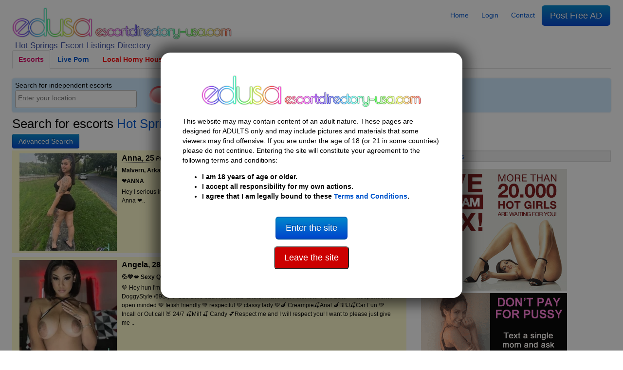

--- FILE ---
content_type: text/html
request_url: https://escortdirectory-usa.com/hot-springs-ar-escorts
body_size: 33256
content:
<!DOCTYPE html>
<html lang="en-us">
<head>
    <meta charset="UTF-8">
    <meta name="viewport" content="width=device-width, initial-scale=1">
    <meta http-equiv="X-UA-Compatible" content="IE=edge">

    <title>  Escorts in Hot Springs (20)  | USA Escorts Escort Directory</title>
    <meta name="description" content="Here you will find Hot Springs escorts, search for 100’s of female escorts in USA near you. Erotic massage parlours in Hot Springs are here for your pleasure.">

    <link rel="stylesheet" type="text/css" href="https://escortdirectory-usa.com/assets/styles/generated.css?1766067853">
    

    <link rel="canonical" href="https://escortdirectory-usa.com/hot-springs-ar-escorts">
    <meta property="og:url" content="https://escortdirectory-usa.com/hot-springs-ar-escorts">

    <meta property="og:title" content="  Escorts in Hot Springs (20)  | USA Escorts Escort Directory">
    <meta property="og:description" content="Here you will find Hot Springs escorts, search for 100’s of female escorts in USA near you. Erotic massage parlours in Hot Springs are here for your pleasure.">

    
	<link rel="apple-touch-icon" sizes="57x57" href="/assets/favicon/apple-icon-57x57.png">
	<link rel="apple-touch-icon" sizes="60x60" href="/assets/favicon/apple-icon-60x60.png">
	<link rel="apple-touch-icon" sizes="72x72" href="/assets/favicon/apple-icon-72x72.png">
	<link rel="apple-touch-icon" sizes="76x76" href="/assets/favicon/apple-icon-76x76.png">
	<link rel="apple-touch-icon" sizes="114x114" href="/assets/favicon/apple-icon-114x114.png">
	<link rel="apple-touch-icon" sizes="120x120" href="/assets/favicon/apple-icon-120x120.png">
	<link rel="apple-touch-icon" sizes="144x144" href="/assets/favicon/apple-icon-144x144.png">
	<link rel="apple-touch-icon" sizes="152x152" href="/assets/favicon/apple-icon-152x152.png">
	<link rel="apple-touch-icon" sizes="180x180" href="/assets/favicon/apple-icon-180x180.png">
	<link rel="icon" type="image/png" sizes="192x192" href="/assets/favicon/android-icon-192x192.png">
	<link rel="icon" type="image/png" sizes="32x32" href="/assets/favicon/favicon-32x32.png">
	<link rel="icon" type="image/png" sizes="96x96" href="/assets/favicon/favicon-96x96.png">
	<link rel="icon" type="image/png" sizes="16x16" href="/assets/favicon/favicon-16x16.png">
	<link rel="manifest" href="/assets/favicon/manifest.json">
	<meta name="msapplication-TileColor" content="#000000">
	<meta name="msapplication-TileImage" content="/assets/favicon/ms-icon-144x144.png">
	<meta name="theme-color" content="#000000">

    <!-- Google tag (gtag.js) -->
    <script async src="https://www.googletagmanager.com/gtag/js?id=G-BMDNQJ4QT6"></script>
    <script>
        window.dataLayer = window.dataLayer || [];
        function gtag(){dataLayer.push(arguments);}
        gtag('js', new Date());
        gtag('config', 'G-BMDNQJ4QT6');
    </script>

    <!-- Google Tag Manager -->
    <script>(function(w,d,s,l,i){w[l]=w[l]||[];w[l].push({'gtm.start':
                new Date().getTime(),event:'gtm.js'});var f=d.getElementsByTagName(s)[0],
            j=d.createElement(s),dl=l!='dataLayer'?'&l='+l:'';j.async=true;j.src=
            'https://www.googletagmanager.com/gtm.js?id='+i+dl;f.parentNode.insertBefore(j,f);
        })(window,document,'script','dataLayer','GTM-TZJQ42VG');</script>
    <!-- End Google Tag Manager -->
</head>

<body class="why-female">

<!-- Google Tag Manager (noscript) -->
<noscript><iframe src="https://www.googletagmanager.com/ns.html?id=GTM-TZJQ42VG"
                  height="0" width="0" style="display:none;visibility:hidden"></iframe></noscript>
<!-- End Google Tag Manager (noscript) -->


<header>
    <div class="row">
        <div class="col-md-6 col-sm-12">
                            <div class="logo">
                    
                                        <a href="https://escortdirectory-usa.com">
                        <img width="438" height="70" src="/i/asset/l/o/logo_2022-04-06_12-35-06_86f4cdbbd83fc38fa349d6d27026e0bd.png" alt="Escort Directory">
                    </a>
                    <h1>
                        <!--
                        
                            zz 
                        -->
                                                     Hot Springs Escort Listings Directory
                                            </h1>
                </div>
                <a class="mobile-menu" style="width:35px;" id="openmen">&#9776;</a>
            
        </div>

                <div class="mobile-only col-sm-12" id="mobile-menu" style="display:none">
            <ul class="nav nav-tabs">
                <li><a href="https://escortdirectory-usa.com"><span data-ad_mt="1122">Home</span></a></li>

                                    <li><a href="https://escortdirectory-usa.com/hot-springs-ar-escorts" title="Female escorts">Female escorts</a></li>
                                    <li><a href="https://escortdirectory-usa.com/hot-springs-ar-escorts/w:trans" title="Trans escorts">Trans escorts</a></li>
                                    <li><a href="https://escortdirectory-usa.com/hot-springs-ar-escorts/w:male" title="Male escorts">Male escorts</a></li>
                
                                    <li><a href="https://www.ed-cams.com/" data-trka="Menu" data-menu-id="1" data-trk="Menu" data-trkdest="" data-trkaction="Tab1" rel="nofollow" target=&quot;_blank&quot; title="" >Live Porn</a></li>
                                    <li><a href="https://tam.trkn1.com/82849b03-7de8-49d9-9ae2-25e4e30627b5?affiliate_id=99&amp;source=ESD&amp;aff_sub=ESD_NT" data-trka="Menu" data-menu-id="3" data-trk="Menu" data-trkdest="" data-trkaction="Tab2" rel="nofollow" target=&quot;_blank&quot; title="" style="color:#ff0000">Local Horny Housewives</a></li>
                                    <li><a href="https://trck.pushmobile.info/15GzS5?" data-trka="Menu" data-menu-id="4" data-trk="Menu" data-trkdest="" data-trkaction="Tab3" rel="nofollow" target=&quot;_blank&quot; title="" >Meet n Fuck</a></li>
                                    <li><a href="https://SwapFinder.com/go/p2083083.subSWFEDUK6" data-trka="Menu" data-menu-id="34" data-trk="Menu" data-trkdest="" data-trkaction="Top" rel="nofollow" target=&quot;_blank&quot; title="" style="color:#ff0000">Wife Swappers</a></li>
                                    <li><a href="https://dating-directory.net/us" data-trka="Menu" data-menu-id="36" data-trk="Menu" data-trkdest="" data-trkaction="Nav Tab DDUSA" rel="nofollow" target=&quot;_blank&quot; title="" style="color:#0000ff">Hook Up Now</a></li>
                
                <li class="visible_loggedout"><a href="https://escortdirectory-usa.com/login" class=""><span data-ad_mt="28">Login</span></a></li>
                <li class="visible_loggedin"><a href="https://escortdirectory-usa.com/my-account" class=""><span data-ad_mt="30">My Account</span></a></li>
                <li class="visible_loggedin">
                    <a href="https://escortdirectory-usa.com/logout" class="" onclick="event.preventDefault(); document.getElementById('logout-form').submit();"><span data-ad_mt="29">Logout</span></a>
                    <form id="logout-form" action="https://escortdirectory-usa.com/logout" method="POST" class="hidden">
                        <input type="hidden" name="_token" value="quLSQZ7GcksOHjdx3y5VGajaVa0x4qHMNi6bxQ7b">
                    </form>
                </li>

                <li><a href="https://escortdirectory-usa.com/contact" class="" ><span data-ad_mt="31">Contact</span></a></li>
                <li>
                    <a href="https://escortdirectory-usa.com/post-ad#us" class="url_postad">
                        <span data-ad_mt="27">Post Free AD</span>                    </a>
                </li>
            </ul>
        </div>
        
        <div class="col-md-6 desktop-only">

            <nav id="menu">
                <ul class="nav nav-pills">
                    <li><a href="https://escortdirectory-usa.com"><span data-ad_mt="1122">Home</span></a></li>

                    <li class="visible_loggedout"><a href="https://escortdirectory-usa.com/login" class=""><span data-ad_mt="28">Login</span></a></li>
                    <li class="visible_loggedin"><a href="https://escortdirectory-usa.com/my-account" class=""><span data-ad_mt="30">My Account</span></a></li>

                    <li><a href="https://escortdirectory-usa.com/contact" class="" ><span data-ad_mt="31">Contact</span></a></li>


                    <li class="visible_loggedin">
                        <a href="https://escortdirectory-usa.com/logout" class="" onclick="event.preventDefault(); document.getElementById('logout-form').submit();"><span data-ad_mt="29">Logout</span></a>
                        <form id="logout-form" action="https://escortdirectory-usa.com/logout" method="POST" class="hidden">
                            <input type="hidden" name="_token" value="quLSQZ7GcksOHjdx3y5VGajaVa0x4qHMNi6bxQ7b">
                        </form>
                    </li>
                    <li>
                        <a href="https://escortdirectory-usa.com/post-ad#us" class="url_postad  btn-large btn-primary">
                            <span data-ad_mt="27">Post Free AD</span>                        </a>
                    </li>
                </ul>
            </nav>

        </div>

    </div>
    
            <div class="row desktop-only">
            <div class="col-12">
                <ul class="nav nav-tabs">
                    <li class="active"><a href="/">Escorts</a></li>
                                            <li><a href="https://www.ed-cams.com/" data-trka="Menu" data-menu-id="1" data-trk="Menu" data-trkdest="" data-trkaction="Tab1" rel="nofollow" target=&quot;_blank&quot; title="" >Live Porn</a></li>
                                            <li><a href="https://tam.trkn1.com/82849b03-7de8-49d9-9ae2-25e4e30627b5?affiliate_id=99&amp;source=ESD&amp;aff_sub=ESD_NT" data-trka="Menu" data-menu-id="3" data-trk="Menu" data-trkdest="" data-trkaction="Tab2" rel="nofollow" target=&quot;_blank&quot; title="" style="color:#ff0000">Local Horny Housewives</a></li>
                                            <li><a href="https://trck.pushmobile.info/15GzS5?" data-trka="Menu" data-menu-id="4" data-trk="Menu" data-trkdest="" data-trkaction="Tab3" rel="nofollow" target=&quot;_blank&quot; title="" >Meet n Fuck</a></li>
                                            <li><a href="https://SwapFinder.com/go/p2083083.subSWFEDUK6" data-trka="Menu" data-menu-id="34" data-trk="Menu" data-trkdest="" data-trkaction="Top" rel="nofollow" target=&quot;_blank&quot; title="" style="color:#ff0000">Wife Swappers</a></li>
                                            <li><a href="https://dating-directory.net/us" data-trka="Menu" data-menu-id="36" data-trk="Menu" data-trkdest="" data-trkaction="Nav Tab DDUSA" rel="nofollow" target=&quot;_blank&quot; title="" style="color:#0000ff">Hook Up Now</a></li>
                                    </ul>
            </div>
        </div>
    
    
    <div class="row">
        <div class="col-12">
                                        <div id="searchSelector">
                    <div class="searchIntro">

                                                    <span data-ad_mt="1123">Search for independent escorts</span>                                                <div>
                            
                                                                <select id="citySelector" class="" aria-label="Select City"></select>

                                


                                

                                
                                                    </div>
                    </div>

                                                <div class="searchFilters desktop-only">
        <div class="searchFiltersWAY">
                            <div class="searchFilterWAY searchFilterWAY-female selected"><a href="https://escortdirectory-usa.com/hot-springs-ar-escorts" title="Female escorts">Female escorts</a></div>
                            <div class="searchFilterWAY searchFilterWAY-trans "><a href="https://escortdirectory-usa.com/hot-springs-ar-escorts/w:trans" title="Trans escorts">Trans escorts</a></div>
                            <div class="searchFilterWAY searchFilterWAY-male "><a href="https://escortdirectory-usa.com/hot-springs-ar-escorts/w:male" title="Male escorts">Male escorts</a></div>
                    </div>
    </div>
                        
                                    </div>
                    </div>
    </div>

</header>

<div id="disclaimer" class="c-overlay-popup" role="dialog" aria-labelledby="over18" style="display:none">
    <div class="logo">
        <img width="438" height="70" src="/i/asset/l/o/logo_2022-04-06_12-35-06_86f4cdbbd83fc38fa349d6d27026e0bd.png" alt="Logo">
    </div>

    <div class="content mt-3">
        <div class="text">
            <p>
                <span data-ad_mt="1132">This website may may contain content of an adult nature. These pages are designed for ADULTS only and may include pictures and materials that some viewers may find offensive. If you are under the age of 18 (or 21 in some countries) please do not continue. Entering the site will constitute your agreement to the following terms and conditions:</span>            </p>
            <ul>
                <li><strong><span data-ad_mt="1133">I am 18 years of age or older.</span></strong></li>
                <li><strong><span data-ad_mt="1134">I accept all responsibility for my own actions.</span></strong></li>
                <li><strong><span data-ad_mt="1135">I agree that I am legally bound to these</span> <a href="https://escortdirectory-usa.com/terms-and-conditions"><span data-ad_mt="1136">Terms and Conditions</span></a>.</strong></li>
            </ul>
        </div>

        <div class="mt-3">
            <p><a href="#" id="over18"><button class="btn btn-primary btn-large mt-3"><span data-ad_mt="1140">Enter the site</span></button></a></p>
            <p><a href="https://google.com" rel="nofollow"><button class="btn btn-large" style="background-color: #cc0000; color: white;"><span data-ad_mt="2737">Leave the site</span></button></a></p>
        </div>
    </div>
</div>

<main>
    
        

    
        <div class="row escorts">
        <div class="col-12">
                            <h2>
                    Search for escorts <a href="https://escortdirectory-usa.com/hot-springs-ar-escorts">Hot Springs</a>, <a href="https://escortdirectory-usa.com/arkansas-escorts">Arkansas</a>, <a href="https://escortdirectory-usa.com/w:female">USA Escorts</a>
                </h2>
            
            <div class="listing-intro-text readmore-container">
                                                                                                                <span class="readmore" onclick="jQuery(this).parent().toggleClass('expanded')"></span>
            </div>
        </div>

                <div class="col-12">
            <div id="search-filters" style="display:inline-block; vertical-align: top; margin-right: 8px;">
    <p style="margin-top:4px">
        <a class="btn btn-primary c-btn c-btn--primary" data-bs-toggle="collapse" href="#collapseSearch" role="button" aria-expanded="false" aria-controls="collapseSearch" onclick="return !jQuery('#collapseSearch').toggleClass('collapseSearchHidden')">
            <span data-ad_mt="2778">Advanced Search</span>        </a>
    </p>
        <div id="collapseSearch" class="collapse collapseSearchHidden d-md-block mb-3">
        <div class="card card-body">

            <form method="post" action="https://escortdirectory-usa.com/hot-springs-ar-escorts">
                <input type="hidden" name="_token" value="quLSQZ7GcksOHjdx3y5VGajaVa0x4qHMNi6bxQ7b">                                                                    <input name="country_id" value="6" type="hidden">
                                                    <input name="language_id" value="1" type="hidden">
                                <input name="p" value="1" type="hidden">

                <div class="card mb-3">
                    <div class="card-body">
                        <div class="card-title h5 mb-3"><strong>Search</strong></div>

                        <div class="row mb-3">
                            <div class="col-lg-4 mb-2">
                                <label class="form-label form-label-sm ">Keywords</label>
                                <input class="form-control form-control-sm" name="q" type="text" maxlength="255" value="" placeholder="">
                            </div>

                            <div class="col-lg-3 mb-2">
                                <label class="form-label form-label-sm ">City</label>
                                <select name="city_id" class="select2ify form-control form-control-sm">
                                    <option value="">- All Cities -</option>
                                                                                                                                                                                                                <option value="39573" >Arkansas</option>
                                                                                                                                                                            <option value="39896" >Bella Vista</option>
                                                                                                                                                                            <option value="39880" >Bentonville</option>
                                                                                                                                                                            <option value="39903" >Bryant</option>
                                                                                                                                                                            <option value="39288" >Cabot</option>
                                                                                                                                                                            <option value="38429" >Conway</option>
                                                                                                                                                                            <option value="39877" >Fayetteville</option>
                                                                                                                                                                            <option value="38443" >Fort Smith</option>
                                                                                                                                                                                                                                                                                                                    <option value="39882" selected>Hot Springs</option>
                                                                                                                                                                            <option value="39899" >Jacksonville</option>
                                                                                                                                                                            <option value="38467" >Jonesboro</option>
                                                                                                                                                                            <option value="38153" >Little Rock</option>
                                                                                                                                                                            <option value="39904" >Maumelle</option>
                                                                                                                                                                            <option value="39879" >North Little Rock</option>
                                                                                                                                                                            <option value="39897" >Paragould</option>
                                                                                                                                                                            <option value="39881" >Pine Bluff</option>
                                                                                                                                                                            <option value="39529" >Pocahontas</option>
                                                                                                                                                                            <option value="38513" >Rogers</option>
                                                                                                                                                                            <option value="39900" >Russellville</option>
                                                                                                                                                                            <option value="39893" >Searcy</option>
                                                                                                                                                                            <option value="39895" >Sherwood</option>
                                                                                                                                                                            <option value="39878" >Springdale</option>
                                                                                                                                                                            <option value="39898" >Texarkana</option>
                                                                                                                                                                            <option value="39902" >Van Buren</option>
                                                                                                                                                                            <option value="39901" >West Memphis</option>
                                                                                                            </select>
                            </div>

                            <div class="col-lg-2 mb-2">
                                <label class="form-label form-label-sm ">Profile Type</label>
                                <select name="whatareyou" class="select2ify form-control form-control-sm">
                                    <option value="">- All Profiles -</option>
                                                                    <option value="" selected>Female escorts</option>
                                                                    <option value="w:trans" >Trans escorts</option>
                                                                    <option value="w:male" >Male escorts</option>
                                                                    <option value="w:personals" >Adult personals</option>
                                                                </select>
                            </div>

                            <div class="col-lg-3 mb-2">
                                <label class="form-label form-label-sm ">Age</label>
                                <div>
                                    <input class="form-control form-control-sm" type="number" min="18" max="120" name="age_min" style="width:40%;display:inline-block" value=""> to
                                    <input class="form-control form-control-sm" type="number" min="18" max="120" name="age_max" style="width:40%;display:inline-block" value="">
                                </div>
                            </div>

                                                                                                                                                                                                                                                                                                                                                                                                                                                                                                                                                                                                                                                                                                                                                                                                                                                                                                                        <div class="col-lg-2 mb-2">
                                            <label class="form-label form-label-sm ">
                                                <span data-ad_mt="2736">Breast Size</span>
                                            </label>
                                            <div>
                                                                                                <select name="tags[][]" class="select2ify form-control form-control-sm" disabled>
                                                    <option value="">- Any -</option>
                                                                                                                                                                                                                                                                                                                                                                                                                                                                                                                                                                                                                                                                                                                                                                                                                                                                                                                                                                                                    </select>
                                            </div>
                                                                                    </div>
                                                                                                                                                                                                                                                                                                                                                                                                                                                                                                                                                                                                                                                                                                                                                                        <div class="col-lg-2 mb-2">
                                            <label class="form-label form-label-sm ">
                                                <span data-ad_mt="2735">Build Type</span>
                                            </label>
                                            <div>
                                                                                                <select name="tags[][]" class="select2ify form-control form-control-sm" disabled>
                                                    <option value="">- Any -</option>
                                                                                                                                                                                                                                                                                                                                                                                                                                                                                                                                                                                                                                                                                                                                                                            </select>
                                            </div>
                                                                                    </div>
                                                                                                                                                                                                                                                                                                                                                                                                                                                                                                                                                                                                                                                                                                                                                                        <div class="col-lg-2 mb-2">
                                            <label class="form-label form-label-sm ">
                                                <span data-ad_mt="655">Ethnicity</span>
                                            </label>
                                            <div>
                                                                                                <select name="tags[][]" class="select2ify form-control form-control-sm" disabled>
                                                    <option value="">- Any -</option>
                                                                                                                                                                                                                                                                                                                                                                                                                                                                                                                                                                                                                                                                                                                                                                            </select>
                                            </div>
                                                                                    </div>
                                                                                                                                                                                                                                                                                                                                                                                                                                                                                                                                                                                                                                                                                                                                                                                                                                                                                                                                <div class="col-lg-2 mb-2">
                                            <label class="form-label form-label-sm ">
                                                <span data-ad_mt="2733">Eye Colour</span>
                                            </label>
                                            <div>
                                                                                                <select name="tags[][]" class="select2ify form-control form-control-sm" disabled>
                                                    <option value="">- Any -</option>
                                                                                                                                                                                                                                                                                                                                                                                                                                                                                                                                                                                                                                                                                                                                                                                                                                                                                                                                                                                                    </select>
                                            </div>
                                                                                    </div>
                                                                                                                                                                                                                                                                                                                                                                                                                                                                                                                                                                                                                                                                                                                                                                                                                                                                                                                                                                                                                                                                                        <div class="col-lg-2 mb-2">
                                            <label class="form-label form-label-sm ">
                                                <span data-ad_mt="2734">Hair Colour</span>
                                            </label>
                                            <div>
                                                                                                <select name="tags[][]" class="select2ify form-control form-control-sm" disabled>
                                                    <option value="">- Any -</option>
                                                                                                                                                                                                                                                                                                                                                                                                                                                                                                                                                                                                                                                                                                                                                                                                                                                                                                                                                                                                                                                                                                                                                                                                                            </select>
                                            </div>
                                                                                    </div>
                                                                                                                                                                                                                                                                                                                                                                                                                                                                                                                                                                                                                                                                                                                                                                                                                                                                                                                                                                                                                                                                                                                                                                                                                                                                                                                                                                                                                                                                                                                                                                                                                                                                                                                                                                                                                                                                                                                                                                                                                                                                                                                                                                                                                                                                                                                                                                                                                                                                                                                                                                                                                                                                                                                                                                                                                                                                                                                                                                                                                                                                                                                                                                                                                                                                                                                                                                                                                                                                                                                                                                                                                                                                                                                                                                                                                                                                                                                                                                                                                                                                                                                                                                                                                                                                                                                                                                                                                                                                                                                                                                                                                                                                                                                                                                                                                                                                                                                                                                                                                                                                                                                                                                                                                                                                                                                                                                                                                                                                                                                                                                                                                                                                                                                                                                                                                                                                                                                    <div class="col-lg-2 mb-2">
                                            <label class="form-label form-label-sm ">
                                                <span data-ad_mt="656">Nationality</span>
                                            </label>
                                            <div>
                                                                                                <select name="tags[][]" class="select2ify form-control form-control-sm" disabled>
                                                    <option value="">- Any -</option>
                                                                                                                                                                                                                                                                                                                                                                                                                                                                                                                                                                                                                                                                                                                                                                                                                                                                                                                                                                                                                                                                                                                                                                                                                                                                                                                                                                                                                                                                                                                                                                                                                                                                                                                                                                                                                                                                                                                                                                                                                                                                                                                                                                                                                                                                                                                                                                                                                                                                                                                                                                                                                                                                                                                                                                                                                                                                                                                                                                                                                                                                                                                                                                                                                                                                                                                                                                                                                                                                                                                                                                                                                                                                                                                                                                                                                                                                                                                                                                                                                                                                                                                                                                                                                                                                                                                                                                                                                                                                                                                                                                                                                                                                                                                                                                                                                                                                                                                                                                                                                                                                                                                                                                                                                                                                                                                                                                                                                                                                                                                                                                                                                                                                                                                                                                                                                                                                                                                                                                                                                                                                                                                                                                                                                                                                                                                                                                                                                                                                                                                                                                                                                                                                                                                                                                                                                                                                                                                                                                                                                                                                                                                                                                                                                                                                                                                                                                                                                                                                                                                                                                                                                                                                                                                                                                                                                                                                                                                                                                                                                                                                                        </select>
                                            </div>
                                                                                    </div>
                                                                                                                                                                                                                                                                                                                                                                                                                                                                                                                                                                                                                                                                                                                                                                                                                                                                                                                                                                                                                                                                                                                                                                                                                                                                                                                                                                                                                                                                                                                                                                                                                                                                                                                                                                                                                                                                                                                                                                                                                                                                                                                                                                                                                                                                                                                                                                                                                                                                                                                                                                                                                                                                                                                                                                                                                                                                                                                                                                                                                                                                                                                                                                                                                                                                                                                                                                                                                                                                                                                                                                                                                                                                                                                                                                                                                                                                                                                                                                                                                                                                                                                                                                                                                                                                                                                                                                                                                                                                                                                                                                                                                                                                                                                                                                                                                                                                                                                                                                                                                                                                                                                                                                                                                                                                                                                                                                                                                                            <div class="col-lg-2 mb-2">
                                            <label class="form-label form-label-sm ">
                                                <span data-ad_mt="657">Services</span>
                                            </label>
                                            <div>
                                                                                                <select name="tags[][]" class="select2ify form-control form-control-sm" disabled>
                                                    <option value="">- Any -</option>
                                                                                                                                                                                                                                                                                                                                                                                                                                                                                                                                                                                                                                                                                                                                                                                                                                                                                                                                                                                                                                                                                                                                                                                                                                                                                                                                                                                                                                                                                                                                                                                                                                                                                                                                                                                                                                                                                                                                                                                                                                                                                                                                                                                                                                                                                                                                                                                                                                                                                                                                                                                                                                                                                                                                                                                                                                                                                                                                                                                                                                                                                                                                                                                                                                                                                                                                                                                                                                                                                                                                                                                                                                                                                                                                                                                                                                                                                                                                                                                                                                                                                                                                                                                                                                                                                                                                                                                                                                                                                                                                                                                                                                                                                                                                                                                                                                                                                                                                                                                                                                                                                                                                                                                                                                                                                                                                                                                                                                                                                                                                                                                                                                                                                                                                                                                                                                                                                                                                                                                                                                                                                                                                                                                                                                                                                                                                                                                                                                                                                                                                                                                                                                                                                                                                                                                                                                                                                                                                                                                                                                                                                                                                                                                                                                                                                                                                                                                                                </select>
                                            </div>
                                                                                    </div>
                                                                                                                        </div>

                        <button class="btn btn-primary c-btn c-btn--primary" style="min-width: 200px;">Search</button>
                    </div>
                </div>

                
            </form>

        </div>
    </div>
</div>

            

                    </div>

        <div class="col-8">
                                    <div class="viewmode-featured row">
        <div class="col-md-12 col-sm-12 c-listing" data-ed-listing="1520009" data-model-listing="1520009">

                <a href="https://escortdirectory-usa.com/hot-springs-ar-escorts/Escort-Anna-25-1520009" class="c-listing-img" title="Anna Escort in Hot Springs">

            
            <picture>
                <source srcset="/i/200x200/7/5/75CsaIZOxYCvGFfXELkVodEsQfOgxKArkEHoU1ka.webp" type="image/webp">
                <source media="(min-width: 426px)" srcset="/i/400x400/7/5/75CsaIZOxYCvGFfXELkVodEsQfOgxKArkEHoU1ka.webp" type="image/webp">
                <source media="(min-width: 426px)" srcset="/i/400x400/7/5/75CsaIZOxYCvGFfXELkVodEsQfOgxKArkEHoU1ka.jpg" type="image/jpeg">
                <img class="card-img-top" width='200' height='200' loading="lazy"
                     src="/i/200x200/7/5/75CsaIZOxYCvGFfXELkVodEsQfOgxKArkEHoU1ka.jpg"  alt="Anna Hot Springs" data-can_censor=1 data-return-id="1520009">
            </picture>
        </a>

        <div class="c-listing-body">
            <header class="c-listing-header">
                <a href="https://escortdirectory-usa.com/hot-springs-ar-escorts/Escort-Anna-25-1520009"  title="Anna Escort in Hot Springs">
                    <h3 class="c-listing-meta">Anna, 25</h3>
                </a>
                                <div class="c-listing-icons">
                    <span class="c-listing-icons-photo">
                            <i class="fa fa-btn fa-photo"><span data-ad_mt="1139">Photos</span></i>
                            3
                        </span>                                                        </div>
            </header>
            <div class="c-listing-copy">
                                <p><strong>Malvern, Arkadelphia, Benton, Bryant</strong></p>
                                <p><strong>❤ANNA</strong></p>
                <p>Hey ! serious inquiries only loves ! please be respectful &amp; a sweetheart ! available for outcall :) Call or text Anna ❤..</p>
            </div>
        </div>
    </div>
    
        <div class="col-md-12 col-sm-12 c-listing" data-ed-listing="1520008" data-model-listing="1520008">

                <a href="https://escortdirectory-usa.com/hot-springs-ar-escorts/Escort-Angela-28-1520008" class="c-listing-img" title="Angela Escort in Hot Springs">

            
            <picture>
                <source srcset="/i/200x200/S/g/SgHwK488C5IEvMb3jX4aslb2o9EwMxtLfPXYK1oS.webp" type="image/webp">
                <source media="(min-width: 426px)" srcset="/i/400x400/S/g/SgHwK488C5IEvMb3jX4aslb2o9EwMxtLfPXYK1oS.webp" type="image/webp">
                <source media="(min-width: 426px)" srcset="/i/400x400/S/g/SgHwK488C5IEvMb3jX4aslb2o9EwMxtLfPXYK1oS.jpg" type="image/jpeg">
                <img class="card-img-top" width='200' height='200' loading="lazy"
                     src="/i/200x200/S/g/SgHwK488C5IEvMb3jX4aslb2o9EwMxtLfPXYK1oS.jpg"  alt="Angela Hot Springs" data-can_censor=1 data-return-id="1520008">
            </picture>
        </a>

        <div class="c-listing-body">
            <header class="c-listing-header">
                <a href="https://escortdirectory-usa.com/hot-springs-ar-escorts/Escort-Angela-28-1520008"  title="Angela Escort in Hot Springs">
                    <h3 class="c-listing-meta">Angela, 28</h3>
                </a>
                                <div class="c-listing-icons">
                    <span class="c-listing-icons-photo">
                            <i class="fa fa-btn fa-photo"><span data-ad_mt="1139">Photos</span></i>
                            5
                        </span>                                                        </div>
            </header>
            <div class="c-listing-copy">
                                <p><strong>💦💚💋 Sexy Queen $$Anal, Oral, Doggy, Bj$$ Special Blowjob Incall/Outcall💋💦 💋 24/7</strong></p>
                <p>💚 Hey hun I&#039;m 100% Verified Escort girl💦💚💞Availability day and night💞💦kissing &amp; B2B, 💦squeeze👅DoggyStyle /69Style /BBJ/Bare back I just hate fakers. I have Car Fun/Hotel-Fun. Bbw. 💋 independent💚 open minded 💚 fetish friendly 💚 respectful 💚 classy lady 💚🍆 Creampie🍒Anal 🍆BBJ🍒Car Fun 💚 Incall or Out call 🍑 24/7 🍒Milf 🍒 Candy 💕Respect me and I will respect you! I want to please just give me ..</p>
            </div>
        </div>
    </div>
    <span class='widget' data-max='20' data-slug='inline.feature.2' data-ad_ml='112' data-ad_mw='[250,39,153]'><span class="mfcus-loader" data-trka="Widget" data-widget-id="250" data-mfcus='[{"trkdest":"","chatRoomUrl":"https:\/\/escortdirectory-usa.com\/personals-escorts\/Escort-Michelle-38-1522062","performerId":"Michelle, 38","profilePictureUrl":{"size800x600":"\/i\/200x200\/L\/e\/LeQ4FOPbGAymLBLHVoC8TzwRwBUkbrmY0bml1frk.jpg"},"profilePictureCount":2,"details":{"about":{"biography":"Michelle - My Place No Fees","description":"Hi Guys, I\u2019m Michelle, looking to meet local guys for some intimate times. It\u2019s been a while since I\u2019ve been sexually active so I\u2019m looking forward to meeting some nice men on this website. Although I would like to be in a one-on-one relationship, I know through past experience that meeting Mr Right can take time, so, I want to enjoy my life and I want to experience sexual feelings again"}},"statsprofile":1522062,"onlinenow_viewad":0,"onlinenow_listing":0,"can_censor":false}]'><span class="mfcus-loader-item"></span></span><span class="mfw-loader-item" data-trka="Widget" data-widget-id="39"></span><span class="mfcus-loader" data-trka="Widget" data-widget-id="153" data-mfcus='[{"trkdest":"","chatRoomUrl":"https:\/\/escortdirectory-usa.com\/personals-escorts\/Escort-Kelly-27-1437305","performerId":"Kelly, 27","profilePictureUrl":{"size800x600":"\/i\/200x200\/7\/f\/7fbbaf40b80512aef8d581fb12447406.jpg"},"profilePictureCount":1,"details":{"about":{"biography":"Kelly","description":"Hey guys I\u2019m Kelly, a girl who has a lust for life and a lust to please men. I am always in the mood for sex. I am up for trying new positions, anything to please a man. I can accommodate and have toys and porn. I have no inhibitions and am always ready to try anything new in or out of the bedroom. Shoot me a message and I promise I\u2019ll reply!"}},"statsprofile":1437305,"onlinenow_viewad":0,"onlinenow_listing":0,"can_censor":false},{"trkdest":"","chatRoomUrl":"https:\/\/escortdirectory-usa.com\/personals-escorts\/Escort-Diana-29-1437306","performerId":"Diana, 29","profilePictureUrl":{"size800x600":"\/i\/200x200\/9\/4\/94a4851344b9cba42a1049a468851b12.jpg"},"profilePictureCount":1,"details":{"about":{"biography":"Diana","description":"I\u2019m single and ready to\u2026.Fuck! I need to try something new with someone new. I\r\nam always ready for whatever guys like me to do and I need to feel like a woman ideally\r\nsomeone who will join me in exciting evenings at home and who has my needs in mind as well\r\nas their own of course. Hopefully I get messages from horny guys so we can meet ASAP. Click\r\nthe link below to check out my pics "}},"statsprofile":1437306,"onlinenow_viewad":0,"onlinenow_listing":0,"can_censor":false},{"trkdest":"","chatRoomUrl":"https:\/\/escortdirectory-usa.com\/personals-escorts\/Escort-Sasha-27-1437307","performerId":"Sasha, 27","profilePictureUrl":{"size800x600":"\/i\/200x200\/N\/H\/NH7BcMGcpSHriAvApZHKpmu8OrIS20ORvbfoJyAt.jpg"},"profilePictureCount":1,"details":{"about":{"biography":"Sasha","description":"Hey guys! I really hope this will work out for me\/us! I am a sexy and outgoing girl\r\nwith a supple body made for fucking. When it comes to sex I definitely know how to satisfy a\r\nman and can\u2019t get enough. I can keep up with the best of them both when I am out and in the\r\nbedroom so if you have the stamina and think we may hit it off get in touch and we can hook up!\r\n??"}},"statsprofile":1437307,"onlinenow_viewad":0,"onlinenow_listing":0,"can_censor":false},{"trkdest":"","chatRoomUrl":"https:\/\/escortdirectory-usa.com\/personals-escorts\/Escort-Candy-24-1437308","performerId":"Candy, 24","profilePictureUrl":{"size800x600":"\/i\/200x200\/X\/B\/XBn19y78ZPDGC1ahBgpkCfKrkdRxjqRS3xOIW86D.jpg"},"profilePictureCount":1,"details":{"about":{"biography":"Candy","description":"Hey guys! My name is Candy (Candice) and I\u2019m 24. I guess I will get right into it for\r\nyou. I really love deep, hot sex. I came here to meet guys that would really just give me sex and\r\nleave it at that. I am not into a serious relationship, I want to enjoy life, sex, and going out for a\r\nwhile before I worry about anything else. I have plenty of dirty fantasies I need to fulfill before\r"}},"statsprofile":1437308,"onlinenow_viewad":0,"onlinenow_listing":0,"can_censor":false},{"trkdest":"","chatRoomUrl":"https:\/\/escortdirectory-usa.com\/personals-escorts\/Escort-Sophie-23-1437310","performerId":"Sophie, 23","profilePictureUrl":{"size800x600":"\/i\/200x200\/7\/d\/7dCUKawG6QrTeq8cM1zdF0vD0hepwP9gE2vCj75f.jpg"},"profilePictureCount":1,"details":{"about":{"biography":"Sophie","description":"Hi handsome. I\u2019m Sophie I\u2019m a hot sexy naughty lady, I like to have fun with someone that has\r\ngreat sense of humor and I\u2019m fun to be with. My favourite things are 69, sex without condom, anal, group,\r\ndeep tongue kissing, blowjobs and I dont charge for them, I am willing to drive up to 50 miles to meet\r\nguys. Are you ready to fuck around the house with me?"}},"statsprofile":1437310,"onlinenow_viewad":0,"onlinenow_listing":0,"can_censor":false},{"trkdest":"","chatRoomUrl":"https:\/\/escortdirectory-usa.com\/personals-escorts\/Escort-Belle-27-1437311","performerId":"Belle, 27","profilePictureUrl":{"size800x600":"\/i\/200x200\/8\/6\/86qXvY1iJyL4rqoUojRH8bmBAF030i2Mi4NIs2Q6.jpg"},"profilePictureCount":1,"details":{"about":{"biography":"Belle","description":"MY WET PUSSY IS READY TO TAKE IN SOME HARD COCK THAT WANT SOME\r\nJUICES I GIVE GOOD HEAD AND FUCK ALL WAYS. ALL GUYS ARE WELCOME AND I\r\nHAVE NO LIMITS - I&#39;M READY TO DO WHAT I YOUR GF OR WIFE CANT DO I NEED\r\nGENTLEMEN TO TEXT ME WHEN YOU ARE READY FOR FULL FUN...... I am always in a\r\ncheerful mood and always creamy. Don\u2019t hesitate to text me if you are in need of some\r\npleasure. YOU ARE I"}},"statsprofile":1437311,"onlinenow_viewad":0,"onlinenow_listing":0,"can_censor":false},{"trkdest":"","chatRoomUrl":"https:\/\/escortdirectory-usa.com\/personals-escorts\/Escort-Belle-25-1437312","performerId":"Belle, 25","profilePictureUrl":{"size800x600":"\/i\/200x200\/a\/e\/ae6cec0a66c4268e4274a131c7de3161.jpg"},"profilePictureCount":1,"details":{"about":{"biography":"Belle","description":"Are you stressed and need some hot sexy relief? I\u2019m a horny girl, I love squirting and I\r\nwanna fulfill your widest sexual fantasies. I\u2019ll will satisfy you with my skills such in Oral, doggy, I can\r\nride your cock hardcore till you beg me to stop., I\u2019m ??honest and sincere lady you\u2019d ever love to\r\nmeet. Can meet anywhere for an unforgettable experience - Real & ready now - naughty fun - "}},"statsprofile":1437312,"onlinenow_viewad":0,"onlinenow_listing":0,"can_censor":false},{"trkdest":"","chatRoomUrl":"https:\/\/escortdirectory-usa.com\/personals-escorts\/Escort-Amber-25-1437313","performerId":"Amber, 25","profilePictureUrl":{"size800x600":"\/i\/200x200\/N\/9\/N9moRDxjJvf3mE7gpeAz1pUSpLiIiIbmjwMQODJb.jpg"},"profilePictureCount":1,"details":{"about":{"biography":"Amber","description":"I\u2019m a cute clean single girl down for hookups...\r\nAnd i&#39;m offering amazing massages and oral pleasure.... I need a man who can make me cum\r\nhard with his mouth, tongue and fingers. Willing to reciprocate as long as ur clean and\r\nDDF...you definitely won&#39;t be disappointed..Ready to satisfy your needs, very open minded,\r\nfetish friendly, drama free and very discreet - Real beauty Queen Wai"}},"statsprofile":1437313,"onlinenow_viewad":0,"onlinenow_listing":0,"can_censor":false},{"trkdest":"","chatRoomUrl":"https:\/\/escortdirectory-usa.com\/personals-escorts\/Escort-Paula-28-1437314","performerId":"Paula, 28","profilePictureUrl":{"size800x600":"\/i\/200x200\/2\/3\/231da50c5d3c8bac6f95237e070554d4.jpg"},"profilePictureCount":1,"details":{"about":{"biography":"Paula","description":"I\u2019m available for quickie hookups - I take it raw, anal, bareback, oral if you\u2019re clean,\r\ncream pie, smoke, Fetishes, blow job, kissing, Nuru massage, rim job, deep throat and\r\nthreesomes. I will squirt for you , do you want me to squirt for you baby... I do love to squirt alot I\r\nwill give you the best wet shag ever and you\u2019ll definitely come back for more - Msg me now to\r\nmeet"}},"statsprofile":1437314,"onlinenow_viewad":0,"onlinenow_listing":0,"can_censor":false}]'><span class="mfcus-loader-item"></span></span></span>
        <div class="col-md-12 col-sm-12 c-listing" data-ed-listing="1520007" data-model-listing="1520007">

                <a href="https://escortdirectory-usa.com/hot-springs-ar-escorts/Escort-Jennifer-25-1520007" class="c-listing-img" title="Jennifer Escort in Hot Springs">

            
            <picture>
                <source srcset="/i/200x200/B/J/BJhSKd0D996j29kaZyuckUtb3d2y3q28thxJHlvM.webp" type="image/webp">
                <source media="(min-width: 426px)" srcset="/i/400x400/B/J/BJhSKd0D996j29kaZyuckUtb3d2y3q28thxJHlvM.webp" type="image/webp">
                <source media="(min-width: 426px)" srcset="/i/400x400/B/J/BJhSKd0D996j29kaZyuckUtb3d2y3q28thxJHlvM.jpg" type="image/jpeg">
                <img class="card-img-top" width='200' height='200' loading="lazy"
                     src="/i/200x200/B/J/BJhSKd0D996j29kaZyuckUtb3d2y3q28thxJHlvM.jpg"  alt="Jennifer Hot Springs" data-can_censor=1 data-return-id="1520007">
            </picture>
        </a>

        <div class="c-listing-body">
            <header class="c-listing-header">
                <a href="https://escortdirectory-usa.com/hot-springs-ar-escorts/Escort-Jennifer-25-1520007"  title="Jennifer Escort in Hot Springs">
                    <h3 class="c-listing-meta">Jennifer, 25</h3>
                </a>
                                <div class="c-listing-icons">
                    <span class="c-listing-icons-photo">
                            <i class="fa fa-btn fa-photo"><span data-ad_mt="1139">Photos</span></i>
                            4
                        </span>                                                        </div>
            </header>
            <div class="c-listing-copy">
                                <p><strong>Benton, Bryant, Maumelle</strong></p>
                                <p><strong>😘 Very Petite Ebony 😍✨ READY TO PLAY🔥🔥 💦 Available 24/7🌺🌺💯</strong></p>
                <p>Want to have a good time with me REAL 100% and ready to give you the best of me Im here to give you pleasure ✅INCALL OUTCALL SPECIAL 🚘CARFUN !! ✅Everything bare 🍑Clean and Fresh No Rush😍 1oo% Independent ✅AA OK ✅TRUCKER FRIENDLY ✅BBBJ 👅 GFE available ✅Do Party ✅Snapchat Shows ✅ ✅I&#039;m selling my nude videos...✅ ❌No games ❌No law enforcement...</p>
            </div>
        </div>
    </div>
    <span class='widget' data-max='20' data-slug='inline.feature.3' data-ad_ml='113' data-ad_mw='[251,39]'><span class="mfcus-loader" data-trka="Widget" data-widget-id="251" data-mfcus='[{"trkdest":"","chatRoomUrl":"https:\/\/escortdirectory-usa.com\/personals-escorts\/Escort-Hazel-19-1476795","performerId":"Hazel, 19","profilePictureUrl":{"size800x600":"\/i\/200x200\/e\/9\/e9df22281b844ba9b0bd5b1603d501c9.jpg"},"profilePictureCount":2,"details":{"about":{"biography":"Come And Get High With Me - Always At Home No Fees","description":"I like meeting up with local guys who like to get high with me. Smoking weed gets me so horny. I\u2019m Hazel, 19 years old, not working at the moment, and I have my own apartment in town. If you feel the same, get in touch with me on my Ashley Madison profile. I&#39;m easy to find in this area, just look for Hazel. I don\u2019t mind whether or not you are single or attached or how old you are, just b"}},"statsprofile":1476795,"onlinenow_viewad":1,"onlinenow_listing":0,"can_censor":false}]'><span class="mfcus-loader-item"></span></span><span class="mfw-loader-item" data-trka="Widget" data-widget-id="39"></span></span>
        <div class="col-md-12 col-sm-12 c-listing" data-ed-listing="1520006" data-model-listing="1520006">

                <a href="https://escortdirectory-usa.com/hot-springs-ar-escorts/Escort-Jai-23-1520006" class="c-listing-img" title="Jai Escort in Hot Springs">

            
            <picture>
                <source srcset="/i/200x200/5/u/5u5mFXRiyUnum8vGNKwFLViyQYtBCTFJnDuZydjR.webp" type="image/webp">
                <source media="(min-width: 426px)" srcset="/i/400x400/5/u/5u5mFXRiyUnum8vGNKwFLViyQYtBCTFJnDuZydjR.webp" type="image/webp">
                <source media="(min-width: 426px)" srcset="/i/400x400/5/u/5u5mFXRiyUnum8vGNKwFLViyQYtBCTFJnDuZydjR.jpg" type="image/jpeg">
                <img class="card-img-top" width='200' height='200' loading="lazy"
                     src="/i/200x200/5/u/5u5mFXRiyUnum8vGNKwFLViyQYtBCTFJnDuZydjR.jpg"  alt="Jai Hot Springs" data-can_censor=1 data-return-id="1520006">
            </picture>
        </a>

        <div class="c-listing-body">
            <header class="c-listing-header">
                <a href="https://escortdirectory-usa.com/hot-springs-ar-escorts/Escort-Jai-23-1520006"  title="Jai Escort in Hot Springs">
                    <h3 class="c-listing-meta">Jai, 23</h3>
                </a>
                                <div class="c-listing-icons">
                    <span class="c-listing-icons-photo">
                            <i class="fa fa-btn fa-photo"><span data-ad_mt="1139">Photos</span></i>
                            3
                        </span>                                                        </div>
            </header>
            <div class="c-listing-copy">
                                <p><strong>Honeyy Jai</strong></p>
                <p>Honeyy JaiSweet,Unique,&amp;amp; CompasionateNO POLICELOOKING FOR FUNNNTWO GIRLS AVAILABLECONTACT ME..</p>
            </div>
        </div>
    </div>
    <span class='widget' data-max='20' data-slug='inline.feature.4' data-ad_ml='114' data-ad_mw='[253,252]'><span  data-ad_mw="[438]"  data-trka="Widget" data-widget-id="438" class="mfcus-loader" data-mfcus='[{"trkdest":"","chatRoomUrl":"https:\/\/go.putdaisey.com\/095040d9-711f-4e2a-a340-2f5097c95818","performerId":"Barby Girl, 20","profilePictureUrl":{"size800x600":"\/i\/200x200\/m\/f\/mfcus_2025-12-10_11-32-09_8e1bf790cc45579d37a454b19bf663ab.png"},"profilePictureCount":1,"details":{"about":{"biography":"Full GFE. No Clock.\r\nYoung, petite, and submissive.\r\nNew here looking for a daddy to use all my holes and make me his cum slut.","description":""}}}]'><span class="mfcus-loader-item"></span></span><span class="mfcus-loader" data-trka="Widget" data-widget-id="253" data-mfcus='[{"trkdest":"","chatRoomUrl":"https:\/\/escortdirectory-usa.com\/personals-escorts\/Escort-LocalCouples-18-1476800","performerId":"Local Couples, 18","profilePictureUrl":{"size800x600":"\/i\/200x200\/6\/0\/602476b0e3a030ba402c7a85f5c81dd8.jpg"},"profilePictureCount":6,"details":{"about":{"biography":"Local Swingers Need Single Guys- No Fees","description":"Hi Guys, we are a group of local swinging couples that have greedy wives. We always like to see new faces to help satisfy these greedy cum slut women (we love them really). We are a friendly bunch, have nice houses\/apartments around town where we hold our weekly get-togethers. There is absolutely no pressure, no fees, just a nice sexy time. There are usually 4 couples with wives that nee"}},"statsprofile":1476800,"onlinenow_viewad":0,"onlinenow_listing":0,"can_censor":true}]'><span class="mfcus-loader-item"></span></span><span class="mfcus-loader" data-trka="Widget" data-widget-id="252" data-mfcus='[{"trkdest":"","chatRoomUrl":"https:\/\/escortdirectory-usa.com\/personals-escorts\/Escort-Kristi-32-1477152","performerId":"Kristi, 32","profilePictureUrl":{"size800x600":"\/i\/200x200\/7\/4\/747f8aeca4d03f64e9e1364e66085f6f.jpg"},"profilePictureCount":0,"details":{"about":{"biography":"Local Woman For Car Fun No Fees","description":"I\u2019m Kristi, 26, looking for some sexy daytime encounters with some local guys. I can\u2019t host but I can meet you in your car or truck for a BlowJob or a quick fuck on the backseat. Contact me through my Ashley Madison page only. I will respond with my contact details to all genuine messages, I don\u2019t mind if you are married or single. No fees either way. PS; I know the best places to go whe"}},"statsprofile":1477152,"onlinenow_viewad":0,"onlinenow_listing":0,"can_censor":true}]'><span class="mfcus-loader-item"></span></span></span>
        <div class="col-md-12 col-sm-12 c-listing" data-ed-listing="1520005" data-model-listing="1520005">

                <a href="https://escortdirectory-usa.com/hot-springs-ar-escorts/Escort-Morgan-32-1520005" class="c-listing-img" title="Morgan Escort in Hot Springs">

            
            <picture>
                <source srcset="/i/200x200/9/D/9DBW8GjyHIuQbvzy2VmKQIm13MUGNofLmcoFt2x6.webp" type="image/webp">
                <source media="(min-width: 426px)" srcset="/i/400x400/9/D/9DBW8GjyHIuQbvzy2VmKQIm13MUGNofLmcoFt2x6.webp" type="image/webp">
                <source media="(min-width: 426px)" srcset="/i/400x400/9/D/9DBW8GjyHIuQbvzy2VmKQIm13MUGNofLmcoFt2x6.jpg" type="image/jpeg">
                <img class="card-img-top" width='200' height='200' loading="lazy"
                     src="/i/200x200/9/D/9DBW8GjyHIuQbvzy2VmKQIm13MUGNofLmcoFt2x6.jpg"  alt="Morgan Hot Springs" data-can_censor=1 data-return-id="1520005">
            </picture>
        </a>

        <div class="c-listing-body">
            <header class="c-listing-header">
                <a href="https://escortdirectory-usa.com/hot-springs-ar-escorts/Escort-Morgan-32-1520005"  title="Morgan Escort in Hot Springs">
                    <h3 class="c-listing-meta">Morgan, 32</h3>
                </a>
                                <div class="c-listing-icons">
                    <span class="c-listing-icons-photo">
                            <i class="fa fa-btn fa-photo"><span data-ad_mt="1139">Photos</span></i>
                            4
                        </span>                                                        </div>
            </header>
            <div class="c-listing-copy">
                                <p><strong>Pretty Young Girl 🍑꧁FOR INCALL &amp; OUTCALL꧂ Super Freak💃 Fetish Friendly 🌺 Amazingly Skilled and Clean🥰💦</strong></p>
                <p>Hello ❤ Come TASTE my SWEET body🧚♀ &amp; CARESS my SOFT skin. I have a very ADDICTIVE personality &amp; a GREAT Sense of HUMOR 🌺 I’m Morgan a 5’6 curvy girl ready to please and satisfy you 💦💯 in a safe and quiet environment. I’m 100% real and legit no drama just looking to have some fun🥰 and a good time together 💞 if interested contact me and you won’t be disappointed ❌ My Serviceincludes NURU M..</p>
            </div>
        </div>
    </div>
    <span class='widget' data-max='20' data-slug='inline.feature.5' data-ad_ml='115' data-ad_mw='[419]'><span class="mfcus-loader" data-trka="Widget" data-widget-id="419" data-mfcus='[{"trkdest":"","chatRoomUrl":"https:\/\/escortdirectory-usa.com\/personals-escorts\/Escort-WifeSwappers-18-1509289","performerId":"Wife Swappers, 18","profilePictureUrl":{"size800x600":"\/i\/200x200\/e\/s\/esjUrcZCSF8vHML1DPs3Xw9niSiExuQuvDFqIdr4.jpg"},"profilePictureCount":5,"details":{"about":{"biography":"Wife Swappers Seek Single Guys - No Fees","description":"Hi Guys, We are genuine wife swap couples who need extra guys at our get-togethers. If you are a genuine guy between the age of 22-55 and would like to join in, send a message to our swap finder account for our contact details. Our get-togethers are good fun with plenty of sexy wives. All of the pictures are from our get-togethers. There are No Fees and all genuine guys are welcome. We l"}},"statsprofile":1509289,"onlinenow_viewad":0,"onlinenow_listing":0,"can_censor":true}]'><span class="mfcus-loader-item"></span></span></span>
        <div class="col-md-12 col-sm-12 c-listing" data-ed-listing="1520004" data-model-listing="1520004">

                <a href="https://escortdirectory-usa.com/hot-springs-ar-escorts/Escort-Adrina-27-1520004" class="c-listing-img" title="Adrina Escort in Hot Springs">

            
            <picture>
                <source srcset="/i/200x200/J/5/J5cL1NZ652UUcCKXPVNAqh2Cdiq1CBdoSyIIZxpJ.webp" type="image/webp">
                <source media="(min-width: 426px)" srcset="/i/400x400/J/5/J5cL1NZ652UUcCKXPVNAqh2Cdiq1CBdoSyIIZxpJ.webp" type="image/webp">
                <source media="(min-width: 426px)" srcset="/i/400x400/J/5/J5cL1NZ652UUcCKXPVNAqh2Cdiq1CBdoSyIIZxpJ.jpg" type="image/jpeg">
                <img class="card-img-top" width='200' height='200' loading="lazy"
                     src="/i/200x200/J/5/J5cL1NZ652UUcCKXPVNAqh2Cdiq1CBdoSyIIZxpJ.jpg"  alt="Adrina Hot Springs" data-can_censor=1 data-return-id="1520004">
            </picture>
        </a>

        <div class="c-listing-body">
            <header class="c-listing-header">
                <a href="https://escortdirectory-usa.com/hot-springs-ar-escorts/Escort-Adrina-27-1520004"  title="Adrina Escort in Hot Springs">
                    <h3 class="c-listing-meta">Adrina, 27</h3>
                </a>
                                <div class="c-listing-icons">
                    <span class="c-listing-icons-photo">
                            <i class="fa fa-btn fa-photo"><span data-ad_mt="1139">Photos</span></i>
                            3
                        </span>                                                        </div>
            </header>
            <div class="c-listing-copy">
                                <p><strong>Hope, Cabot</strong></p>
                                <p><strong>💋Hot Queen Girl👅💯INDEPENDENT💯 Available 24/7🍯😋🔥Incall,Outcalls And Car/Hotel Fun also Available💦💋</strong></p>
                <p>Hey baby,😘 I am a professional service provider.. My goal is to provide you with an exceptinonal time that you will never forget ✔ NO game , No police , No drama 💋🍆Just enjoy without any Rules✔✔💋 💋MY SERVICE🥰 💋BARE, BBJ, 💋69 💋ORAL 💋ANAL 💋KISSING 💋ALL 3 HOLES OPEN 💕✔✔I promise definitely make you feel happy &amp; relaxed.Serious people only..🍆..</p>
            </div>
        </div>
    </div>
    <span class='widget' data-max='20' data-slug='inline.feature.6' data-ad_ml='116' data-ad_mw='[255,254]'><span class="mfcus-loader" data-trka="Widget" data-widget-id="255" data-mfcus='[{"trkdest":"","chatRoomUrl":"https:\/\/escortdirectory-usa.com\/personals-escorts\/Escort-Candy-20-1479188","performerId":"Candy, 20","profilePictureUrl":{"size800x600":"\/i\/200x200\/C\/x\/CxZg5RRvpWytkIL4keUkgY10sxruhsmYguqV0QPw.jpg"},"profilePictureCount":2,"details":{"about":{"biography":"Hey Guys, are you into shemales? I\u2019m looking for genuine hetrosexual guys.","description":"I\u2019m Candy, a local TS girl with a small cock, a tight pussy and 44DD breasts. I had breast surgery and I am very happy with the results and even more happy to share these with you. I have my own apartment and I am interested in meeting married and single guys of any age for sexy times at my place. My pictures are 100% genuine. If you are genuine then send me a message. I\u2019m on TSDates, yo"}},"statsprofile":1479188,"onlinenow_viewad":1,"onlinenow_listing":1,"can_censor":false}]'><span class="mfcus-loader-item"></span></span><span class="mfcus-loader" data-trka="Widget" data-widget-id="254" data-mfcus='[{"trkdest":"","chatRoomUrl":"https:\/\/escortdirectory-usa.com\/personals-escorts\/Escort-GangBangClubLookingForLocalGuys-18-1479190","performerId":"Gang Bang Club Looking For Local Guys, 18","profilePictureUrl":{"size800x600":"\/i\/200x200\/a\/w\/aw5L0nM9S4WOkzh7X4h44szrXTuQWExoelmP1mCH.jpg"},"profilePictureCount":4,"details":{"about":{"biography":"Gang Bang Club Looking For Local Guys","description":"This local venue is for guys of any age who are fans of gang bang girls. All the girls are under 21 and very sexy. Many of the girls that are our regulars are just 18+. You can join in, just watch, or take one of the gang bang babes into a private room; For full details of the next dates and venues message us at our Ashley Madison page. (the girls in the pics are genuine regulars)."}},"statsprofile":1479190,"onlinenow_viewad":1,"onlinenow_listing":1,"can_censor":true}]'><span class="mfcus-loader-item"></span></span></span>
        <div class="col-md-12 col-sm-12 c-listing" data-ed-listing="1520003" data-model-listing="1520003">

                <a href="https://escortdirectory-usa.com/hot-springs-ar-escorts/Escort-Jennifer-24-1520003" class="c-listing-img" title="Jennifer Escort in Hot Springs">

            
            <picture>
                <source srcset="/i/200x200/F/N/FN2U0daUkjKkBkYXuqWsPjc9af5g9TwGQeAj98un.webp" type="image/webp">
                <source media="(min-width: 426px)" srcset="/i/400x400/F/N/FN2U0daUkjKkBkYXuqWsPjc9af5g9TwGQeAj98un.webp" type="image/webp">
                <source media="(min-width: 426px)" srcset="/i/400x400/F/N/FN2U0daUkjKkBkYXuqWsPjc9af5g9TwGQeAj98un.jpg" type="image/jpeg">
                <img class="card-img-top" width='200' height='200' loading="lazy"
                     src="/i/200x200/F/N/FN2U0daUkjKkBkYXuqWsPjc9af5g9TwGQeAj98un.jpg"  alt="Jennifer Hot Springs" data-can_censor=1 data-return-id="1520003">
            </picture>
        </a>

        <div class="c-listing-body">
            <header class="c-listing-header">
                <a href="https://escortdirectory-usa.com/hot-springs-ar-escorts/Escort-Jennifer-24-1520003"  title="Jennifer Escort in Hot Springs">
                    <h3 class="c-listing-meta">Jennifer, 24</h3>
                </a>
                                <div class="c-listing-icons">
                    <span class="c-listing-icons-photo">
                            <i class="fa fa-btn fa-photo"><span data-ad_mt="1139">Photos</span></i>
                            5
                        </span>                                                        </div>
            </header>
            <div class="c-listing-copy">
                                <p><strong>💖💖💖💖💖GFE 💖GREEK FREAK 💖💖💖💖 FETISH LOVER💖💖💖</strong></p>
                <p>I Hey guys I&#039;m here to have a great time I promise I&#039;m gonna be your new addition!! I love what I do and you will too !!! Let&#039;s play !! Jennifer..</p>
            </div>
        </div>
    </div>
    
        <div class="col-md-12 col-sm-12 c-listing" data-ed-listing="1520002" data-model-listing="1520002">

                <a href="https://escortdirectory-usa.com/hot-springs-ar-escorts/Escort-Roxy-29-1520002" class="c-listing-img" title="Roxy Escort in Hot Springs">

            
            <picture>
                <source srcset="/i/200x200/Y/N/YNImClJ0eVJWOy24tqk2COZphIfOKYbiyJiPYa9Y.webp" type="image/webp">
                <source media="(min-width: 426px)" srcset="/i/400x400/Y/N/YNImClJ0eVJWOy24tqk2COZphIfOKYbiyJiPYa9Y.webp" type="image/webp">
                <source media="(min-width: 426px)" srcset="/i/400x400/Y/N/YNImClJ0eVJWOy24tqk2COZphIfOKYbiyJiPYa9Y.jpg" type="image/jpeg">
                <img class="card-img-top" width='200' height='200' loading="lazy"
                     src="/i/200x200/Y/N/YNImClJ0eVJWOy24tqk2COZphIfOKYbiyJiPYa9Y.jpg"  alt="Roxy Hot Springs" data-can_censor=1 data-return-id="1520002">
            </picture>
        </a>

        <div class="c-listing-body">
            <header class="c-listing-header">
                <a href="https://escortdirectory-usa.com/hot-springs-ar-escorts/Escort-Roxy-29-1520002"  title="Roxy Escort in Hot Springs">
                    <h3 class="c-listing-meta">Roxy, 29</h3>
                </a>
                                <div class="c-listing-icons">
                    <span class="c-listing-icons-photo">
                            <i class="fa fa-btn fa-photo"><span data-ad_mt="1139">Photos</span></i>
                            6
                        </span>                                                        </div>
            </header>
            <div class="c-listing-copy">
                                <p><strong>Pine Bluff, Camden</strong></p>
                                <p><strong>Roxy Your Tall Glass of Water! OUTCALLS ONLY VISITING FOR A FEW HOURS</strong></p>
                <p>❌🚫NO SPECIALS🚫❌. Hello, Ms. Roxy Brown here offering a very laid back, fun, classy approach to the dating scene. Only SUPERIOR service and business is offered! I find pleasure in traveling, learning new things, dinner dates, and other casual outings! I am in search of individuals who share common interests and enjoy the same activities! *********(FACETIME VERIFICATION REQUIRED)**********..</p>
            </div>
        </div>
    </div>
    <span class='widget' data-max='20' data-slug='inline.feature.8' data-ad_ml='118' data-ad_mw='[391,39]'><span class="mfcus-loader" data-trka="Widget" data-widget-id="391" data-mfcus='[{"trkdest":"","chatRoomUrl":"https:\/\/escortdirectory-usa.com\/personals-escorts\/Escort-Safia-32-1508222","performerId":"Safia, 32","profilePictureUrl":{"size800x600":"\/i\/200x200\/S\/g\/SglAps8ftQGP8qB9vv7D34x9ryXlvDn0Wi6qRvm0.jpg"},"profilePictureCount":2,"details":{"about":{"biography":"Indian Woman Divorced, For NSA Fun, My Place Only, No Fees","description":"Hello Gentlemen I am Safia a divorced woman originally from India, I am a very sensual woman. I live locally and am available to genuine gentlemen at my place only. I have tried other contact websites but I prefer to meet via my Ashley Madison page because the guys there are genuine. If you are genuine and are looking for a woman who knows how to treat a man. If you like the look of me I"}},"statsprofile":1508222,"onlinenow_viewad":0,"onlinenow_listing":0,"can_censor":false}]'><span class="mfcus-loader-item"></span></span><span class="mfw-loader-item" data-trka="Widget" data-widget-id="39"></span></span>
        <div class="col-md-12 col-sm-12 c-listing" data-ed-listing="1520001" data-model-listing="1520001">

                <a href="https://escortdirectory-usa.com/hot-springs-ar-escorts/Escort-Caroline-23-1520001" class="c-listing-img" title="Caroline Escort in Hot Springs">

            
            <picture>
                <source srcset="/i/200x200/x/d/xdFFThOMApbi2wZKpb0wpvuP3wD2SxU92nUJ6juL.webp" type="image/webp">
                <source media="(min-width: 426px)" srcset="/i/400x400/x/d/xdFFThOMApbi2wZKpb0wpvuP3wD2SxU92nUJ6juL.webp" type="image/webp">
                <source media="(min-width: 426px)" srcset="/i/400x400/x/d/xdFFThOMApbi2wZKpb0wpvuP3wD2SxU92nUJ6juL.jpg" type="image/jpeg">
                <img class="card-img-top" width='200' height='200' loading="lazy"
                     src="/i/200x200/x/d/xdFFThOMApbi2wZKpb0wpvuP3wD2SxU92nUJ6juL.jpg"  alt="Caroline Hot Springs" data-can_censor=1 data-return-id="1520001">
            </picture>
        </a>

        <div class="c-listing-body">
            <header class="c-listing-header">
                <a href="https://escortdirectory-usa.com/hot-springs-ar-escorts/Escort-Caroline-23-1520001"  title="Caroline Escort in Hot Springs">
                    <h3 class="c-listing-meta">Caroline, 23</h3>
                </a>
                                <div class="c-listing-icons">
                    <span class="c-listing-icons-photo">
                            <i class="fa fa-btn fa-photo"><span data-ad_mt="1139">Photos</span></i>
                            7
                        </span>                                                        </div>
            </header>
            <div class="c-listing-copy">
                                <p><strong>PRETTY AND SWEETER THAN A PEACH... READY TO GRATIFY ❤️💋</strong></p>
                <p>OUTCALLS MUST BE ABLE TO PICK UP AND BRING BACK!IM DOING OUTCALLS ONLY!!!!AND CAR DATES!!💋🍑Hi Gentlemen, I&#039;m Caroline!🍑💋I&#039;m a playful, affectionate, bubbly, and highly exotic companion.I&#039;m the ultimate choice for those who appreciate the finer things in life &amp;amp; I adore catering to exquisite gentlemen that know how to treat a lady.I&#039;m your dream come true to all your fantasies! ✨Someth..</p>
            </div>
        </div>
    </div>
    <span class='widget' data-max='20' data-slug='inline.feature.9' data-ad_ml='119' data-ad_mw='[257]'><span class="mfcus-loader" data-trka="Widget" data-widget-id="257" data-mfcus='[{"trkdest":"","chatRoomUrl":"https:\/\/escortdirectory-usa.com\/personals-escorts\/Escort-Joy-40-1486592","performerId":"Joy, 40","profilePictureUrl":{"size800x600":"\/i\/200x200\/3\/T\/3THZ9PMBWr6I2ALDglOBgLlzt1BFhwDGiC7qqEri.jpg"},"profilePictureCount":1,"details":{"about":{"biography":"Joy Available for In Car Head","description":"If you are a genuine guy and like the look of me send me a message on my Friend Finder profile page. I can\u2019t host but can hook-up for in-car sexy fun. So let\u2019s just enjoy some drama-free, no strings sexy meets. I love giving blow jobs to guys in their cars. You can contact me through my Ashley Madison account for genuine guys only please."}},"statsprofile":1486592,"onlinenow_viewad":1,"onlinenow_listing":1,"can_censor":true}]'><span class="mfcus-loader-item"></span></span></span>
        <div class="col-md-12 col-sm-12 c-listing" data-ed-listing="1520000" data-model-listing="1520000">

                <a href="https://escortdirectory-usa.com/hot-springs-ar-escorts/Escort-Kamya-34-1520000" class="c-listing-img" title="Kamya Escort in Hot Springs">

            
            <picture>
                <source srcset="/i/200x200/5/T/5TIULrHlSsHXlvec2odKo8pondIIxDfufqHe22NQ.webp" type="image/webp">
                <source media="(min-width: 426px)" srcset="/i/400x400/5/T/5TIULrHlSsHXlvec2odKo8pondIIxDfufqHe22NQ.webp" type="image/webp">
                <source media="(min-width: 426px)" srcset="/i/400x400/5/T/5TIULrHlSsHXlvec2odKo8pondIIxDfufqHe22NQ.jpg" type="image/jpeg">
                <img class="card-img-top" width='200' height='200' loading="lazy"
                     src="/i/200x200/5/T/5TIULrHlSsHXlvec2odKo8pondIIxDfufqHe22NQ.jpg"  alt="Kamya Hot Springs" data-can_censor=1 data-return-id="1520000">
            </picture>
        </a>

        <div class="c-listing-body">
            <header class="c-listing-header">
                <a href="https://escortdirectory-usa.com/hot-springs-ar-escorts/Escort-Kamya-34-1520000"  title="Kamya Escort in Hot Springs">
                    <h3 class="c-listing-meta">Kamya, 34</h3>
                </a>
                                <div class="c-listing-icons">
                    <span class="c-listing-icons-photo">
                            <i class="fa fa-btn fa-photo"><span data-ad_mt="1139">Photos</span></i>
                            6
                        </span>                                                        </div>
            </header>
            <div class="c-listing-copy">
                                <p><strong>Kamya 😽💦</strong></p>
                <p>🚫🚫🚫CASHAPP🚫🚫🚫 💵💵💵Cash Only💵💵 call or text me. I dont want 60. i don&#039;t do cardates 🚫BB, BBJ, Greek, Gfe,daty🚫🚫 ✅✅ Everything covered ✅✅✅ i dont do cardates. I&#039;m 6ft Tall... My pictures are Real. i can facetime, Duo, Telegram, snap or whatsApp for verification. I dont send pictures! Call or Text me CASH ONLY Outcalls require a deposit of 20 before i can come...</p>
            </div>
        </div>
    </div>
    <span class='widget' data-max='20' data-slug='inline.feature.10' data-ad_ml='120' data-ad_mw='[258]'><span class="mfcus-loader" data-trka="Widget" data-widget-id="258" data-mfcus='[]'><span class="mfcus-loader-item"></span></span></span>
        <div class="col-md-12 col-sm-12 c-listing" data-ed-listing="1519999" data-model-listing="1519999">

                <a href="https://escortdirectory-usa.com/hot-springs-ar-escorts/Escort-Mallory-29-1519999" class="c-listing-img" title="Mallory Escort in Hot Springs">

            
            <picture>
                <source srcset="/i/200x200/U/f/Uf1DlUiLiylWbV6PsDR93RKvCiYM8rjCvuRzSiCc.webp" type="image/webp">
                <source media="(min-width: 426px)" srcset="/i/400x400/U/f/Uf1DlUiLiylWbV6PsDR93RKvCiYM8rjCvuRzSiCc.webp" type="image/webp">
                <source media="(min-width: 426px)" srcset="/i/400x400/U/f/Uf1DlUiLiylWbV6PsDR93RKvCiYM8rjCvuRzSiCc.jpg" type="image/jpeg">
                <img class="card-img-top" width='200' height='200' loading="lazy"
                     src="/i/200x200/U/f/Uf1DlUiLiylWbV6PsDR93RKvCiYM8rjCvuRzSiCc.jpg"  alt="Mallory Hot Springs" data-can_censor=1 data-return-id="1519999">
            </picture>
        </a>

        <div class="c-listing-body">
            <header class="c-listing-header">
                <a href="https://escortdirectory-usa.com/hot-springs-ar-escorts/Escort-Mallory-29-1519999"  title="Mallory Escort in Hot Springs">
                    <h3 class="c-listing-meta">Mallory, 29</h3>
                </a>
                                <div class="c-listing-icons">
                    <span class="c-listing-icons-photo">
                            <i class="fa fa-btn fa-photo"><span data-ad_mt="1139">Photos</span></i>
                            5
                        </span>                                                        </div>
            </header>
            <div class="c-listing-copy">
                                <p><strong>Conway, Russellville, Jacksonville, Pine Bluff</strong></p>
                                <p><strong>Snow Day Cum Play</strong></p>
                <p>I&#039;m Mallory. Text  for an appointment.You won&#039;t regret it and I&#039;ll see you more than once ;) Don&#039;t message me without the intention of being polite and generous and I will cater to your desires. Im sexy and independent and know what I want in a man. I love cuddling, foreplay, and whatever comes next!..</p>
            </div>
        </div>
    </div>
    
        <div class="col-md-12 col-sm-12 c-listing" data-ed-listing="1519998" data-model-listing="1519998">

                <a href="https://escortdirectory-usa.com/hot-springs-ar-escorts/Escort-Nikki-28-1519998" class="c-listing-img" title="Nikki Escort in Hot Springs">

            
            <picture>
                <source srcset="/i/200x200/c/2/c2wFJ5Z31aOsDRfZ4oObdbnH87Ol4QPAtn2m3KmC.webp" type="image/webp">
                <source media="(min-width: 426px)" srcset="/i/400x400/c/2/c2wFJ5Z31aOsDRfZ4oObdbnH87Ol4QPAtn2m3KmC.webp" type="image/webp">
                <source media="(min-width: 426px)" srcset="/i/400x400/c/2/c2wFJ5Z31aOsDRfZ4oObdbnH87Ol4QPAtn2m3KmC.jpg" type="image/jpeg">
                <img class="card-img-top" width='200' height='200' loading="lazy"
                     src="/i/200x200/c/2/c2wFJ5Z31aOsDRfZ4oObdbnH87Ol4QPAtn2m3KmC.jpg"  alt="Nikki Hot Springs" data-can_censor=1 data-return-id="1519998">
            </picture>
        </a>

        <div class="c-listing-body">
            <header class="c-listing-header">
                <a href="https://escortdirectory-usa.com/hot-springs-ar-escorts/Escort-Nikki-28-1519998"  title="Nikki Escort in Hot Springs">
                    <h3 class="c-listing-meta">Nikki, 28</h3>
                </a>
                                <div class="c-listing-icons">
                    <span class="c-listing-icons-photo">
                            <i class="fa fa-btn fa-photo"><span data-ad_mt="1139">Photos</span></i>
                            5
                        </span>                                                        </div>
            </header>
            <div class="c-listing-copy">
                                <p><strong>!!!!! Let’s Heat it Up !!!!!</strong></p>
                <p>Good Evening Gentlemen!!! The cold front is coming in so come on over or I can travel and let&#039;s heat it up....</p>
            </div>
        </div>
    </div>
    <span class='widget' data-max='20' data-slug='inline.feature.12' data-ad_ml='122' data-ad_mw='[259,39]'><span class="mfcus-loader" data-trka="Widget" data-widget-id="259" data-mfcus='[{"trkdest":"","chatRoomUrl":"https:\/\/escortdirectory-usa.com\/personals-escorts\/Escort-Sienna-19-1486272","performerId":"Sienna, 19","profilePictureUrl":{"size800x600":"\/i\/200x200\/V\/t\/VtsVzrW2I6xnlApFQXOUzj40j6Vfmb5foNmOTzy9.jpg"},"profilePictureCount":1,"details":{"about":{"biography":"Dear Sirs, Please Choose Me As Your GF- No Fees","description":"I am honest, reliable, horny all the time, undemanding and in need of a daddy to look after me. I\u2019m Sienna, 19, still living with my parents. My perfect man would be 25-50, affectionate, attentive and wanting me as his girlfriend. For that man I will be available anytime and will do anything that you ask (anything). I am a quick learner and can easily adapt to any situation, so if you wa"}},"statsprofile":1486272,"onlinenow_viewad":1,"onlinenow_listing":1,"can_censor":false}]'><span class="mfcus-loader-item"></span></span><span class="mfw-loader-item" data-trka="Widget" data-widget-id="39"></span></span>
        <div class="col-md-12 col-sm-12 c-listing" data-ed-listing="1519997" data-model-listing="1519997">

                <a href="https://escortdirectory-usa.com/hot-springs-ar-escorts/Escort-Sexy-33-1519997" class="c-listing-img" title="Sexy Escort in Hot Springs">

            
            <picture>
                <source srcset="/i/200x200/2/x/2xUAWPW69jYvDWbdHIbOz95uzmBlcLXRnwhCyi1m.webp" type="image/webp">
                <source media="(min-width: 426px)" srcset="/i/400x400/2/x/2xUAWPW69jYvDWbdHIbOz95uzmBlcLXRnwhCyi1m.webp" type="image/webp">
                <source media="(min-width: 426px)" srcset="/i/400x400/2/x/2xUAWPW69jYvDWbdHIbOz95uzmBlcLXRnwhCyi1m.jpg" type="image/jpeg">
                <img class="card-img-top" width='200' height='200' loading="lazy"
                     src="/i/200x200/2/x/2xUAWPW69jYvDWbdHIbOz95uzmBlcLXRnwhCyi1m.jpg"  alt="Sexy Hot Springs" data-can_censor=1 data-return-id="1519997">
            </picture>
        </a>

        <div class="c-listing-body">
            <header class="c-listing-header">
                <a href="https://escortdirectory-usa.com/hot-springs-ar-escorts/Escort-Sexy-33-1519997"  title="Sexy Escort in Hot Springs">
                    <h3 class="c-listing-meta">Sexy, 33</h3>
                </a>
                                <div class="c-listing-icons">
                    <span class="c-listing-icons-photo">
                            <i class="fa fa-btn fa-photo"><span data-ad_mt="1139">Photos</span></i>
                            5
                        </span>                                                        </div>
            </header>
            <div class="c-listing-copy">
                                <p><strong>North Little Rock, Sherwood, Conway</strong></p>
                                <p><strong>Late Night With Lilly Lawless</strong></p>
                <p>Come show some love💕 to your new favorite provider in the Little Rock❤️‍🔥❤️‍🔥❤️‍🔥❤️‍🔥❤️‍🔥❤️‍🔥❤️‍🔥❤️‍🔥❤️‍🔥❤️‍🔥❤️‍🔥❤️‍🔥❤️‍🔥Hello! I&#039;m Lilly and I&#039;m looking to send some time with you! I&#039;m a classy and down to earth girl next door type. With my big green eyes, fiery natural red hair, and soft porcelain skin, you&#039;ll be in love at first sight. I will only see respectable and discrete individu..</p>
            </div>
        </div>
    </div>
    
        <div class="col-md-12 col-sm-12 c-listing" data-ed-listing="1519996" data-model-listing="1519996">

                <a href="https://escortdirectory-usa.com/hot-springs-ar-escorts/Escort-Kay-27-1519996" class="c-listing-img" title="Kay Escort in Hot Springs">

            
            <picture>
                <source srcset="/i/200x200/K/p/KpyvIdD3VY3XdKHURfh98T4R2FAh5KhVqgOEpQMn.webp" type="image/webp">
                <source media="(min-width: 426px)" srcset="/i/400x400/K/p/KpyvIdD3VY3XdKHURfh98T4R2FAh5KhVqgOEpQMn.webp" type="image/webp">
                <source media="(min-width: 426px)" srcset="/i/400x400/K/p/KpyvIdD3VY3XdKHURfh98T4R2FAh5KhVqgOEpQMn.jpg" type="image/jpeg">
                <img class="card-img-top" width='200' height='200' loading="lazy"
                     src="/i/200x200/K/p/KpyvIdD3VY3XdKHURfh98T4R2FAh5KhVqgOEpQMn.jpg"  alt="Kay Hot Springs" data-can_censor=1 data-return-id="1519996">
            </picture>
        </a>

        <div class="c-listing-body">
            <header class="c-listing-header">
                <a href="https://escortdirectory-usa.com/hot-springs-ar-escorts/Escort-Kay-27-1519996"  title="Kay Escort in Hot Springs">
                    <h3 class="c-listing-meta">Kay, 27</h3>
                </a>
                                <div class="c-listing-icons">
                    <span class="c-listing-icons-photo">
                            <i class="fa fa-btn fa-photo"><span data-ad_mt="1139">Photos</span></i>
                            5
                        </span>                                                        </div>
            </header>
            <div class="c-listing-copy">
                                <p><strong>❄️❄️🐇🐇§exx¥💖 Pet¡te👯‍♀️ßløπde🫦Snow🐰🌛🌝🌜CuM💦👅PL∆¥ W/M3⭐✨</strong></p>
                <p>♡•°•°•♡•°•°•♡•°•°•♡•°•°•♡•°•°•♡•°•°•♡•°•°•♡♡♡Hey Handsom, I’m Kay•Bae♡♡You won’t find another like me. I’m🔥Hot &amp;amp; Classy with a BIG 🍑 Personality. I love RESPECTFUL &amp;amp; GENEROU$ Gentlemen!!👄👅🧁 Sweet &amp;amp; Sexy, I Promise you’ll wanna keep me!!🧁If you’d like to meet up, send me with a txt 😉🤳♡ CONTENT FOR SALE♡SOLO/3SUM FFM/FM/PICS&amp;amp;VIDEO10PICS(XXX)$155MIN$8 10MIN$15 30MIN$20LIVE S..</p>
            </div>
        </div>
    </div>
    <span class='widget' data-max='20' data-slug='inline.feature.14' data-ad_ml='124' data-ad_mw='[260]'><span class="mfcus-loader" data-trka="Widget" data-widget-id="260" data-mfcus='[{"trkdest":"","chatRoomUrl":"https:\/\/escortdirectory-usa.com\/personals-escorts\/Escort-Marian-24-1479184","performerId":"Marian, 24","profilePictureUrl":{"size800x600":"\/i\/200x200\/p\/v\/pvmNjydgxLfOVGbdlKOymCv6UFyIRhYGejffurLT.jpg"},"profilePictureCount":2,"details":{"about":{"biography":"I\u2019m Here For Pleasure Only - No Fees","description":"My name is Marian, I&#39;m a 24 years old woman. Here is where all types of people can share in their pleasures for casual sexual intimacy without fear of judgment or shame, thank goodness for hookup sites. When two people with the same sexual desires meet, magic can happen, and that\u2019s what I enjoy most about sexual encounters with guys I meet on this site. I like to make new friends here, c"}},"statsprofile":1479184,"onlinenow_viewad":1,"onlinenow_listing":1,"can_censor":false}]'><span class="mfcus-loader-item"></span></span></span>
        <div class="col-md-12 col-sm-12 c-listing" data-ed-listing="1519995" data-model-listing="1519995">

                <a href="https://escortdirectory-usa.com/hot-springs-ar-escorts/Escort-Michelle-24-1519995" class="c-listing-img" title="Michelle Escort in Hot Springs">

            
            <picture>
                <source srcset="/i/200x200/N/T/NTJgublTXPLDJngGJI3RxrSwf2oVIFvYyzcoq3IG.webp" type="image/webp">
                <source media="(min-width: 426px)" srcset="/i/400x400/N/T/NTJgublTXPLDJngGJI3RxrSwf2oVIFvYyzcoq3IG.webp" type="image/webp">
                <source media="(min-width: 426px)" srcset="/i/400x400/N/T/NTJgublTXPLDJngGJI3RxrSwf2oVIFvYyzcoq3IG.jpg" type="image/jpeg">
                <img class="card-img-top" width='200' height='200' loading="lazy"
                     src="/i/200x200/N/T/NTJgublTXPLDJngGJI3RxrSwf2oVIFvYyzcoq3IG.jpg"  alt="Michelle Hot Springs" data-can_censor=1 data-return-id="1519995">
            </picture>
        </a>

        <div class="c-listing-body">
            <header class="c-listing-header">
                <a href="https://escortdirectory-usa.com/hot-springs-ar-escorts/Escort-Michelle-24-1519995"  title="Michelle Escort in Hot Springs">
                    <h3 class="c-listing-meta">Michelle, 24</h3>
                </a>
                                <div class="c-listing-icons">
                    <span class="c-listing-icons-photo">
                            <i class="fa fa-btn fa-photo"><span data-ad_mt="1139">Photos</span></i>
                            4
                        </span>                                                        </div>
            </header>
            <div class="c-listing-copy">
                                <p><strong>Maumelle, Little Rock</strong></p>
                                <p><strong>🔥🔥MICHELLE NEW IN TOWN THICK LATINA 🔥🔥</strong></p>
                <p>Michelle new in town thick Latina leaving soon dont miss out‭..</p>
            </div>
        </div>
    </div>
    
        <div class="col-md-12 col-sm-12 c-listing" data-ed-listing="1519994" data-model-listing="1519994">

                <a href="https://escortdirectory-usa.com/hot-springs-ar-escorts/Escort-Aliyah-38-1519994" class="c-listing-img" title="Aliyah Escort in Hot Springs">

            
            <picture>
                <source srcset="/i/200x200/l/z/lzyaJt7IReJ7oLt7MgDg3hXDZjHnxeB3bT7KFqlc.webp" type="image/webp">
                <source media="(min-width: 426px)" srcset="/i/400x400/l/z/lzyaJt7IReJ7oLt7MgDg3hXDZjHnxeB3bT7KFqlc.webp" type="image/webp">
                <source media="(min-width: 426px)" srcset="/i/400x400/l/z/lzyaJt7IReJ7oLt7MgDg3hXDZjHnxeB3bT7KFqlc.jpg" type="image/jpeg">
                <img class="card-img-top" width='200' height='200' loading="lazy"
                     src="/i/200x200/l/z/lzyaJt7IReJ7oLt7MgDg3hXDZjHnxeB3bT7KFqlc.jpg"  alt="Aliyah Hot Springs" data-can_censor=1 data-return-id="1519994">
            </picture>
        </a>

        <div class="c-listing-body">
            <header class="c-listing-header">
                <a href="https://escortdirectory-usa.com/hot-springs-ar-escorts/Escort-Aliyah-38-1519994"  title="Aliyah Escort in Hot Springs">
                    <h3 class="c-listing-meta">Aliyah, 38</h3>
                </a>
                                <div class="c-listing-icons">
                    <span class="c-listing-icons-photo">
                            <i class="fa fa-btn fa-photo"><span data-ad_mt="1139">Photos</span></i>
                            4
                        </span>                                                        </div>
            </header>
            <div class="c-listing-copy">
                                <p><strong>👅All specials Available👄👅I Do Sell Video😍</strong></p>
                <p>Today specials Hot and very Accommodating Bbbj, Anal Included I have long nasty videos for sell👅 Overnight special👅 Wanna Play Text me now..</p>
            </div>
        </div>
    </div>
    <span class='widget' data-max='20' data-slug='inline.feature.16' data-ad_ml='126' data-ad_mw='[39]'><span class="mfw-loader-item" data-trka="Widget" data-widget-id="39"></span></span>
        <div class="col-md-12 col-sm-12 c-listing" data-ed-listing="1519993" data-model-listing="1519993">

                <a href="https://escortdirectory-usa.com/hot-springs-ar-escorts/Escort-Bianca-28-1519993" class="c-listing-img" title="Bianca Escort in Hot Springs">

            
            <picture>
                <source srcset="/i/200x200/V/s/VsycqccdeleeAKqm42x0EXVsOX268u91cnz3hyQ8.webp" type="image/webp">
                <source media="(min-width: 426px)" srcset="/i/400x400/V/s/VsycqccdeleeAKqm42x0EXVsOX268u91cnz3hyQ8.webp" type="image/webp">
                <source media="(min-width: 426px)" srcset="/i/400x400/V/s/VsycqccdeleeAKqm42x0EXVsOX268u91cnz3hyQ8.jpg" type="image/jpeg">
                <img class="card-img-top" width='200' height='200' loading="lazy"
                     src="/i/200x200/V/s/VsycqccdeleeAKqm42x0EXVsOX268u91cnz3hyQ8.jpg"  alt="Bianca Hot Springs" data-can_censor=1 data-return-id="1519993">
            </picture>
        </a>

        <div class="c-listing-body">
            <header class="c-listing-header">
                <a href="https://escortdirectory-usa.com/hot-springs-ar-escorts/Escort-Bianca-28-1519993"  title="Bianca Escort in Hot Springs">
                    <h3 class="c-listing-meta">Bianca, 28</h3>
                </a>
                                <div class="c-listing-icons">
                    <span class="c-listing-icons-photo">
                            <i class="fa fa-btn fa-photo"><span data-ad_mt="1139">Photos</span></i>
                            1
                        </span>                                                        </div>
            </header>
            <div class="c-listing-copy">
                                <p><strong>🔥🔥🔥🔥ThiCK🔥🔥Boricua🔥🔥 Puerto Rican Caliente🔥🔥🔥 CaLL Me NoW‼‼ Available 24/7📞📞 Se Habla Espanol❤💚</strong></p>
                <p>Hi baby Im B ❤ Visiting town for the weekend dont miss me‼ In/Out No Games No Drama‼ ⭐5 Star everything ⭐A1 Treatment ⭐Top Tier ⭐100% Real Pics ⭐Clean &amp; Classy ⭐Upscale &amp; Discreet Location ⭐Se habla Espanol..</p>
            </div>
        </div>
    </div>
    <span class='widget' data-max='20' data-slug='inline.feature.17' data-ad_ml='127' data-ad_mw='[261]'><span class="mfcus-loader" data-trka="Widget" data-widget-id="261" data-mfcus='[{"trkdest":"","chatRoomUrl":"https:\/\/escortdirectory-usa.com\/personals-escorts\/Escort-Janice-38-1486479","performerId":"Janice, 38","profilePictureUrl":{"size800x600":"\/i\/200x200\/7\/v\/7vgRMeVXyUTpNmdXkNAmzoa3Rh3G1GnSQaNINXcT.jpg"},"profilePictureCount":1,"details":{"about":{"biography":"Wanna Join Me? My Place No Fees Fun Only","description":"Hello Boys, I\u2019m Janice, a local woman who is just looking for a good time. I\u2019m single, I have a nice apartment in town and I like to meet horny guys for fun, sexy times. Obviously I like guys to be smart, discrete and fun. Send me a message to my Ashley Madison page and I promise to reply to all. Xxx"}},"statsprofile":1486479,"onlinenow_viewad":0,"onlinenow_listing":0,"can_censor":false}]'><span class="mfcus-loader-item"></span></span></span>
        <div class="col-md-12 col-sm-12 c-listing" data-ed-listing="1519992" data-model-listing="1519992">

                <a href="https://escortdirectory-usa.com/hot-springs-ar-escorts/Escort-Liana-23-1519992" class="c-listing-img" title="Liana Escort in Hot Springs">

            
            <picture>
                <source srcset="/i/200x200/T/u/TuGLI1z7rbAMgrjuc5CJKm2T4qo5IW8cbD8cldMR.webp" type="image/webp">
                <source media="(min-width: 426px)" srcset="/i/400x400/T/u/TuGLI1z7rbAMgrjuc5CJKm2T4qo5IW8cbD8cldMR.webp" type="image/webp">
                <source media="(min-width: 426px)" srcset="/i/400x400/T/u/TuGLI1z7rbAMgrjuc5CJKm2T4qo5IW8cbD8cldMR.jpg" type="image/jpeg">
                <img class="card-img-top" width='200' height='200' loading="lazy"
                     src="/i/200x200/T/u/TuGLI1z7rbAMgrjuc5CJKm2T4qo5IW8cbD8cldMR.jpg"  alt="Liana Hot Springs" data-can_censor=1 data-return-id="1519992">
            </picture>
        </a>

        <div class="c-listing-body">
            <header class="c-listing-header">
                <a href="https://escortdirectory-usa.com/hot-springs-ar-escorts/Escort-Liana-23-1519992"  title="Liana Escort in Hot Springs">
                    <h3 class="c-listing-meta">Liana, 23</h3>
                </a>
                                <div class="c-listing-icons">
                    <span class="c-listing-icons-photo">
                            <i class="fa fa-btn fa-photo"><span data-ad_mt="1139">Photos</span></i>
                            5
                        </span>                                                        </div>
            </header>
            <div class="c-listing-copy">
                                <p><strong>Arkadelphia, Benton</strong></p>
                                <p><strong>The One And Only JEWLIANA 👅👅👅👅👅 Facetime Verify Available 😘</strong></p>
                <p>😈💦Hey baby cum see me I work to make you happy and relaxed leaving you extremly satisfied 💦🍑 I give amazing blowjobs &amp; deep throat sloppy 🥵 I put myself in all positions I enjoy everything I do, I am 💯 real cum play with me.NO DRAMA, NO COPS I am the best in town 🥶😜 OUTCALL I require a uber there and back NO BARE ANYTHING..</p>
            </div>
        </div>
    </div>
    
        <div class="col-md-12 col-sm-12 c-listing" data-ed-listing="1519991" data-model-listing="1519991">

                <a href="https://escortdirectory-usa.com/hot-springs-ar-escorts/Escort-Ashley-26-1519991" class="c-listing-img" title="Ashley Escort in Hot Springs">

            
            <picture>
                <source srcset="/i/200x200/G/H/GHDJHgOm8So8PdHNgNcCrLO4p5lNeZs3tdjItGtE.webp" type="image/webp">
                <source media="(min-width: 426px)" srcset="/i/400x400/G/H/GHDJHgOm8So8PdHNgNcCrLO4p5lNeZs3tdjItGtE.webp" type="image/webp">
                <source media="(min-width: 426px)" srcset="/i/400x400/G/H/GHDJHgOm8So8PdHNgNcCrLO4p5lNeZs3tdjItGtE.jpg" type="image/jpeg">
                <img class="card-img-top" width='200' height='200' loading="lazy"
                     src="/i/200x200/G/H/GHDJHgOm8So8PdHNgNcCrLO4p5lNeZs3tdjItGtE.jpg"  alt="Ashley Hot Springs" data-can_censor=1 data-return-id="1519991">
            </picture>
        </a>

        <div class="c-listing-body">
            <header class="c-listing-header">
                <a href="https://escortdirectory-usa.com/hot-springs-ar-escorts/Escort-Ashley-26-1519991"  title="Ashley Escort in Hot Springs">
                    <h3 class="c-listing-meta">Ashley, 26</h3>
                </a>
                                <div class="c-listing-icons">
                    <span class="c-listing-icons-photo">
                            <i class="fa fa-btn fa-photo"><span data-ad_mt="1139">Photos</span></i>
                            3
                        </span>                                                        </div>
            </header>
            <div class="c-listing-copy">
                                <p><strong>Unmatched skills💦</strong></p>
                <p>Hey its Ashley💕 ✨chill the kind of vibe youre looking for and skills that cant be beat. you will definitly be pleased✨ im available for incall and facetime shows✨ ✨hot content available im located in little rock ✨ ✨no games no drama no bs the sexy girl nextdoor that you always dreamed about✨ ✨NOTHING BARE!! dont even ask just text me only please✨ psa: i dont have time to play any stupid ..</p>
            </div>
        </div>
    </div>
    <span class='widget' data-max='20' data-slug='inline.feature.19' data-ad_ml='129' data-ad_mw='[265]'><span class="mfcus-loader" data-trka="Widget" data-widget-id="265" data-mfcus='[{"trkdest":"","chatRoomUrl":"https:\/\/escortdirectory-usa.com\/personals-escorts\/Escort-Kelly-24-1475267","performerId":"Kelly, 24","profilePictureUrl":{"size800x600":"\/i\/200x200\/0\/2\/028f79ebd2adea92b4cc861384400e9e.jpg"},"profilePictureCount":2,"details":{"about":{"biography":"Local Wife for Car\/Truck Meets No Fees","description":"Hey guys, I\u2019m a married woman looking for a bit of daytime adventure and sexual excitement. I can\u2019t host but love meeting men in their cars\/trucks for a quick fling, I find it very exciting. I\u2019m blonde, 24, nice tits, long legs and I love giving oral to guys in their cars or trucks. Message me at my Ashley Madison page for a quick reply, try to give me a day\u2019s notice. Kelly x"}},"statsprofile":1475267,"onlinenow_viewad":0,"onlinenow_listing":0,"can_censor":false}]'><span class="mfcus-loader-item"></span></span></span>
        <div class="col-md-12 col-sm-12 c-listing" data-ed-listing="1515661" data-model-listing="1515661">

                <a href="https://escortdirectory-usa.com/hot-springs-ar-escorts/Escort-Mariah-21-1515661" class="c-listing-img" title="Mariah Escort in Hot Springs">

            
            <picture>
                <source srcset="/i/200x200/k/X/kXK4y9ojFRXZnLUSLWGpSphxdTs27aqq9mK7uqF1.webp" type="image/webp">
                <source media="(min-width: 426px)" srcset="/i/400x400/k/X/kXK4y9ojFRXZnLUSLWGpSphxdTs27aqq9mK7uqF1.webp" type="image/webp">
                <source media="(min-width: 426px)" srcset="/i/400x400/k/X/kXK4y9ojFRXZnLUSLWGpSphxdTs27aqq9mK7uqF1.jpg" type="image/jpeg">
                <img class="card-img-top" width='200' height='200' loading="lazy"
                     src="/i/200x200/k/X/kXK4y9ojFRXZnLUSLWGpSphxdTs27aqq9mK7uqF1.jpg"  alt="Mariah Hot Springs" data-can_censor=1 data-return-id="1515661">
            </picture>
        </a>

        <div class="c-listing-body">
            <header class="c-listing-header">
                <a href="https://escortdirectory-usa.com/hot-springs-ar-escorts/Escort-Mariah-21-1515661"  title="Mariah Escort in Hot Springs">
                    <h3 class="c-listing-meta">Mariah, 21</h3>
                </a>
                                <div class="c-listing-icons">
                    <span class="c-listing-icons-photo">
                            <i class="fa fa-btn fa-photo"><span data-ad_mt="1139">Photos</span></i>
                            3
                        </span>                                                        </div>
            </header>
            <div class="c-listing-copy">
                                <p><strong>😋😛XRATED SWEET TREAT🍭 NO RUSH!!️</strong></p>
                <p>Real Pics 📸 Sweet &amp; Tight 🐱 🚫 No Drama 🚫 No Police 🚫 Book with me baby 🌹 Available Now!! 🤑 COME Have Some Fun With Me!! ✅💦😛😋 ❤content available!❤..</p>
            </div>
        </div>
    </div>
    <span class='widget' data-max='20' data-slug='inline.feature.20' data-ad_ml='130' data-ad_mw='[39]'><span class="mfw-loader-item" data-trka="Widget" data-widget-id="39"></span></span>

    </div>


            
            
            
            
            <span class='widget' data-max='20' data-slug='home.footer_banner' data-ad_ml='110' data-ad_mw='[152,227,436]'><div data-trka="Widget" data-widget-id="152" data-trk="" data-trkdest="" data-trkaction=""><script type="text/javascript-censored" src="//awcrpu.com/pu/?target=fs&site=wl3&psid=EDUSACAMS&pstool=300_17&psprogram=cbrnd&campaign_id=&cobrandid=249300&category=girl&subaffid={SUBAFFID}&width=1100&height=800&cap=24&ms_notrack=1"></script>
</div><div  data-ad_mw="[226]"  data-trka="Widget" data-widget-id="226" class="" data-trk="" data-trkdest="" data-trkaction=""><iframe title="Ad" class="lazyload" data-src="/ajax/widget/f695bb84-e74a-11ec-b5df-a0423f4170de" width="100%" height="587"  frameborder="0" scrolling="no"></iframe></div><span class="mfw-loader-item" data-trka="Widget" data-widget-id="227"></span><span class="mfw-loader-item" data-trka="Widget" data-widget-id="227"></span><span class="mfcus-loader" data-trka="Widget" data-widget-id="436" data-mfcus='[{"trkdest":"","chatRoomUrl":"https:\/\/escortdirectory-usa.com\/personals-escorts\/Escort-Leah-19-1497969","performerId":"Leah, 19","profilePictureUrl":{"size800x600":"\/i\/200x200\/4\/q\/4qGnjB9Wqxck1z9am9TQJkcoEmTfNt0W97XG1h6a.jpg"},"profilePictureCount":0,"details":{"about":{"biography":"I want someone to look after me.","description":"Hi Guys I\u2019m Leah, I\u2019m 19 years old and I&#39;m looking for a mature boyfriend\/lover. I\u2019m not interested in guys my own age, I prefer men over 30. I want to meet a man who wants to treat me like a princess. I don\u2019t mind if you are married or single or what age you are. For that man I will be the perfect girlfriend, even a part-time girlfriend. I have my own place in town where we can meet if "}},"statsprofile":1497969,"onlinenow_viewad":0,"onlinenow_listing":0,"can_censor":false},{"trkdest":"","chatRoomUrl":"https:\/\/escortdirectory-usa.com\/personals-escorts\/Escort-Anya-21-1500233","performerId":"Anya, 21","profilePictureUrl":{"size800x600":"\/i\/200x200\/O\/N\/ONQoJX0R9w8yL1URu2Oju3GnVkxfM97Ekpu7k5yh.jpg"},"profilePictureCount":2,"details":{"about":{"biography":"I\u2019m Anya 21, from Ukraine. I am single and live alone","description":"I am new here. I want to meet some genuine local guys for sexy good times. I like to go to clubs, I like to dance and I like sex very much. Age and looks are not important to me, just that you are a nice guy, and want to give me a good time. If you send a message to my Ashley Madison account we can meet first in a bar somewhere local and then see where it goes. I am always cheerful and h"}},"statsprofile":1500233,"onlinenow_viewad":0,"onlinenow_listing":0,"can_censor":false},{"trkdest":"","chatRoomUrl":"https:\/\/escortdirectory-usa.com\/personals-escorts\/Escort-Tiffany-21-1497967","performerId":"Tiffany, 21","profilePictureUrl":{"size800x600":"\/i\/200x200\/C\/J\/CJUb3QSrGUOUBMuN7FFJns0SOU3udj7ckPa34Uu6.jpg"},"profilePictureCount":0,"details":{"about":{"biography":"Trans girl seeking local guys, No fees  x","description":"I want to meet genuine guys who want a trans girl for intimate times together, my place, no fees. If it\u2019s your first time with a trans girl I am very feminine, I have nice tits, I always wear sexy lingerie, stockings and heels. I don\u2019t mind if you just want a blowjob, in fact, that\u2019s what I love most, I love it when a straight guy cums in my mouth. If in time you want to go further with "}},"statsprofile":1497967,"onlinenow_viewad":0,"onlinenow_listing":0,"can_censor":true},{"trkdest":"","chatRoomUrl":"https:\/\/escortdirectory-usa.com\/personals-escorts\/Escort-Dominique-22-1497966","performerId":"Dominique, 22","profilePictureUrl":{"size800x600":"\/i\/200x200\/k\/b\/kbo4KWqTD9zHhSwNfW1qA9mUUwGH0fZfHznRRMIm.jpg"},"profilePictureCount":4,"details":{"about":{"biography":"I want to meet men to have sexy fun. No Fees","description":"I\u2019m Dominique. I am 22 years old, originally from Malaysia. I would like to meet guys for friendship and fun. If you like the look of me send a message to my Ashley Madison account page, I am available to meet guys 25+ at my place, I much prefer older men they are more genuine. I am happy to meet guys who are in a relationship, if you are married that\u2019s ok for me, I\u2019m not looking for a p"}},"statsprofile":1497966,"onlinenow_viewad":0,"onlinenow_listing":0,"can_censor":true}]'><span class="mfcus-loader-item"></span><span class="mfcus-loader-item"></span></span></span>
            
        </div>

        <div class="col-4">
                        <div class="no-overflow">
                <ul class="citySidelist"><li><a data-bs-toggle="collapse" href="https://escortdirectory-usa.com/arkansas-escorts" role="button" aria-expanded="false" aria-controls="areas-arkansas-escorts" title="Arkansas escort">Arkansas</a><ul class="collapse collapsible" style="display:none" id="areas-arkansas-escorts"><li><a href="https://escortdirectory-usa.com/bella-vista-ar-escorts" title="Bella Vista escort">Bella Vista</a></li><li><a href="https://escortdirectory-usa.com/bentonville-ar-escorts" title="Bentonville escort">Bentonville</a></li><li><a href="https://escortdirectory-usa.com/bryant-ar-escorts" title="Bryant escort">Bryant</a></li><li><a href="https://escortdirectory-usa.com/cabot-ar-escorts" title="Cabot escort">Cabot</a></li><li><a href="https://escortdirectory-usa.com/conway-escorts" title="Conway escort">Conway</a></li><li><a href="https://escortdirectory-usa.com/fayetteville-ar-escorts" title="Fayetteville escort">Fayetteville</a></li><li><a href="https://escortdirectory-usa.com/fortsmith-escorts" title="Fort Smith escort">Fort Smith</a></li><li><a href="https://escortdirectory-usa.com/harrison-ar-escorts" title="Harrison escort">Harrison</a></li><li><a href="https://escortdirectory-usa.com/hot-springs-ar-escorts" title="Hot Springs escort"><strong>Hot Springs</strong></a></li><li><a href="https://escortdirectory-usa.com/jacksonville-ar-escorts" title="Jacksonville escort">Jacksonville</a></li><li><a href="https://escortdirectory-usa.com/jonesboro-escorts" title="Jonesboro escort">Jonesboro</a></li><li><a href="https://escortdirectory-usa.com/littlerock-escorts" title="Little Rock escort">Little Rock</a></li><li><a href="https://escortdirectory-usa.com/maumelle-ar-escorts" title="Maumelle escort">Maumelle</a></li><li><a href="https://escortdirectory-usa.com/north-little-rock-ar-escorts" title="North Little Rock escort">North Little Rock</a></li><li><a href="https://escortdirectory-usa.com/paragould-ar-escorts" title="Paragould escort">Paragould</a></li><li><a href="https://escortdirectory-usa.com/pine-bluff-ar-escorts" title="Pine Bluff escort">Pine Bluff</a></li><li><a href="https://escortdirectory-usa.com/pocahontas-ar-escorts" title="Pocahontas escort">Pocahontas</a></li><li><a href="https://escortdirectory-usa.com/rogers-ar-escorts" title="Rogers escort">Rogers</a></li><li><a href="https://escortdirectory-usa.com/russellville-ar-escorts" title="Russellville escort">Russellville</a></li><li><a href="https://escortdirectory-usa.com/searcy-ar-escorts" title="Searcy escort">Searcy</a></li><li><a href="https://escortdirectory-usa.com/sherwood-ar-escorts" title="Sherwood escort">Sherwood</a></li><li><a href="https://escortdirectory-usa.com/springdale-ar-escorts" title="Springdale escort">Springdale</a></li><li><a href="https://escortdirectory-usa.com/texarkana-ar-escorts" title="Texarkana escort">Texarkana</a></li><li><a href="https://escortdirectory-usa.com/van-buren-ar-escorts" title="Van Buren escort">Van Buren</a></li><li><a href="https://escortdirectory-usa.com/west-memphis-ar-escorts" title="West Memphis escort">West Memphis</a></li></ul></li></ul>            </div>
            
                            <span class='widget' data-max='20' data-slug='ad.featured.right_banner' data-ad_ml='105' ><div  data-ad_mw="[212]"  data-trka="Widget" data-widget-id="212" class="o-wrapper" data-trk="Banner" data-trkdest="" data-trkaction="B8"><iframe title="Ad" class="lazyload" data-src="/ajax/widget/f387e29a-da77-11ec-b5df-a0423f4170de" width="300" height="250"  frameborder="0" scrolling="no"></iframe></div><div  data-ad_mw="[73]"  data-trka="Widget" data-widget-id="73" class="o-wrapper" data-trk="Banner" data-trkdest="" data-trkaction="B9"><iframe title="Ad" class="lazyload" data-src="/ajax/widget/c8a357a4-0962-11eb-a78d-d45d64bb288a" width="300" height="250"  frameborder="0" scrolling="no"></iframe></div><div  data-ad_mw="[37]"  data-trka="Widget" data-widget-id="37" class="o-wrapper" data-trk="Banner" data-trkdest="" data-trkaction="B7"><iframe title="Ad" class="lazyload" data-src="/ajax/widget/c8a33e5b-0962-11eb-a78d-d45d64bb288a" width="300" height="250"  frameborder="0" scrolling="no"></iframe></div><div  data-ad_mw="[165]"  data-trka="Widget" data-widget-id="165" class="o-wrapper" data-trk="Banner" data-trkdest="" data-trkaction="B6"><iframe title="Ad" class="lazyload" data-src="/ajax/widget/ed1db870-4b72-11ec-8d08-a0423f4170de" width="300" height="250"  frameborder="0" scrolling="no"></iframe></div></span>
                    </div>


    </div>

    
    
        <div class="row footer">
        <div class="col-12">
                                                                <p>
                        <span data-ad_mt="2730">Find escorts and erotic massages in other cities;</span><br>
                                                    - <a href="https://escortdirectory-usa.com/malvern-pa-escorts"><span data-ad_mt="2731">Escorts in</span> Malvern</a>
                                                    - <a href="https://escortdirectory-usa.com/benton-ar-escorts"><span data-ad_mt="2731">Escorts in</span> Benton</a>
                                                    - <a href="https://escortdirectory-usa.com/bryant-ar-escorts"><span data-ad_mt="2731">Escorts in</span> Bryant</a>
                                                    - <a href="https://escortdirectory-usa.com/maumelle-ar-escorts"><span data-ad_mt="2731">Escorts in</span> Maumelle</a>
                                                    - <a href="https://escortdirectory-usa.com/littlerock-escorts"><span data-ad_mt="2731">Escorts in</span> Little Rock</a>
                                                    - <a href="https://escortdirectory-usa.com/north-little-rock-ar-escorts"><span data-ad_mt="2731">Escorts in</span> North Little Rock</a>
                                                    - <a href="https://escortdirectory-usa.com/sherwood-ar-escorts"><span data-ad_mt="2731">Escorts in</span> Sherwood</a>
                                                    - <a href="https://escortdirectory-usa.com/russellville-ar-escorts"><span data-ad_mt="2731">Escorts in</span> Russellville</a>
                                                    - <a href="https://escortdirectory-usa.com/arkansas-escorts"><span data-ad_mt="2731">Escorts in</span> Arkansas</a>
                                                    - <a href="https://escortdirectory-usa.com/jacksonville-ar-escorts"><span data-ad_mt="2731">Escorts in</span> Jacksonville</a>
                                                -
                    </p>
                                    </div>
    </div>

    
</main>

<footer>
    <div class="row" id="footermnu">
        <div class="col-md-4 col-sm-12">
            <ul>
                                                            <li><a href="/" data-trka="Menu" data-menu-id="8" data-trk="Footer" data-trkdest="" data-trkaction="Footer" rel=""  title="" >Home</a></li>
                                                                                <li><a href="/terms-and-conditions" data-trka="Menu" data-menu-id="9" data-trk="Footer" data-trkdest="" data-trkaction="Footer" rel=""  title="" >Terms and Conditions</a></li>
                                                                                <li><a href="/privacy-policy" data-trka="Menu" data-menu-id="10" data-trk="Footer" data-trkdest="" data-trkaction="Footer" rel=""  title="" >Privacy Policy</a></li>
                                                                                <li><a href="/refund-policy" data-trka="Menu" data-menu-id="11" data-trk="Footer" data-trkdest="" data-trkaction="Footer" rel=""  title="" >Refund Policy</a></li>
                                                                                <li><a href="/2257" data-trka="Menu" data-menu-id="12" data-trk="Footer" data-trkdest="" data-trkaction="Footer" rel=""  title="" >2257</a></li>
                                                                                <li><br></li>
                                                                                <li><a href="/advertising-agreement" data-trka="Menu" data-menu-id="14" data-trk="Footer" data-trkdest="" data-trkaction="Footer" rel=""  title="" >Advertising Agreement</a></li>
                                                                                <li><a href="/contact" data-trka="Menu" data-menu-id="15" data-trk="Footer" data-trkdest="" data-trkaction="Footer" rel="" target=&quot;_blank&quot; title="" >Report Trafficking</a></li>
                                                                                <li><a href="/dmca" data-trka="Menu" data-menu-id="16" data-trk="Footer" data-trkdest="" data-trkaction="Footer" rel=""  title="" >DMCA/Reports</a></li>
                                                    <li>
                    <br>
                    <picture>
                        <source srcset="/assets/images/rta2.webp" type="image/webp">
                        <source srcset="/assets/images/rta2.png" type="image/jpeg">
                        <img src="/assets/images/rta2.png" width="75" height="75" style="margin-right: 10px" alt="restricted to adults" loading="lazy">
                    </picture>
                    <picture>
                        <source srcset="/assets/images/rta1.webp" type="image/webp">
                        <source srcset="/assets/images/rta1.png" type="image/jpeg">
                        <img src="/assets/images/rta1.png" width="115" height="50" alt="adults only 18+" loading="lazy">
                    </picture>
                </li>
            </ul>

        </div>
        <div class="col-md-4 col-sm-12">
            <ul>
                                                            <li><a href="/sex-worker-help" data-trka="Menu" data-menu-id="17" data-trk="Footer" data-trkdest="" data-trkaction="Footer" rel=""  title="" >Sex Worker Help</a></li>
                                                                                <li><a href="/sex-worker-law" data-trka="Menu" data-menu-id="18" data-trk="Footer" data-trkdest="" data-trkaction="Footer" rel=""  title="" >Sex Worker Law</a></li>
                                                                                <li><a href="/sex-worker-articles" data-trka="Menu" data-menu-id="19" data-trk="Footer" data-trkdest="" data-trkaction="Footer" rel=""  title="" >Sex Worker Articles</a></li>
                                                                                <li><a href="/blog" data-trka="Menu" data-menu-id="20" data-trk="Footer" data-trkdest="" data-trkaction="Footer" rel=""  title="" >Blogs</a></li>
                                                                                <li><a href="/links" data-trka="Menu" data-menu-id="21" data-trk="Footer" data-trkdest="" data-trkaction="Footer" rel=""  title="" >Links</a></li>
                                                </ul>
        </div>
        <div class="col-md-4 col-sm-12">
            <ul>
                                                            <li><a href="/contact" data-trka="Menu" data-menu-id="22" data-trk="Footer" data-trkdest="" data-trkaction="Footer" rel="" target=&quot;_blank&quot; title="" >Advertise With Us</a></li>
                                                                                <li><a href="/contact" data-trka="Menu" data-menu-id="23" data-trk="Footer" data-trkdest="" data-trkaction="Footer" rel="" target=&quot;_blank&quot; title="" >Partner With Us</a></li>
                                                                                <li><a href="/contact" data-trka="Menu" data-menu-id="24" data-trk="Footer" data-trkdest="" data-trkaction="Footer" rel="" target=&quot;_blank&quot; title="" >Work For Us</a></li>
                                                                                <li><a href="/contact" data-trka="Menu" data-menu-id="25" data-trk="Footer" data-trkdest="" data-trkaction="Footer" rel="" target=&quot;_blank&quot; title="" >Support</a></li>
                                                </ul>
        </div>
    </div>
</footer>







<script src="https://escortdirectory-usa.com/assets/scripts/jquery/jquery.min.js?ts=1709056920"></script>

<script>
    jQuery(document).ready(function() {
        jQuery('body').on('click', '[data-trk]', function(e) {
            gtag('event', $(this).data('trk'), {'event_category':$(this).data('trkaction'), 'event_label':$(this).data('trkdest')});
        }).on('click', '[data-trka]', function(e) {
            gtag('event', $(this).data('trk'), {'event_category':$(this).data('trkaction'), 'event_label':$(this).data('trkdest')});
        });
    });
</script>

<script defer src="https://escortdirectory-usa.com/assets/scripts/lazysizes.min.js?ts=20220108"></script>


<script src="https://escortdirectory-usa.com/assets/scripts/generated.js?1768956720"></script>




    <script async defer src="https://escortdirectory-usa.com/assets/scripts/select2-4.0.13/dist/js/select2.min.js" onload="return select2loaded();"></script>
    <link href="https://escortdirectory-usa.com/assets/scripts/select2-4.0.13/dist/css/select2.min.css" rel="stylesheet">
    <script>
        function select2loaded() {
            $(document).ready(function() {
                                const cityData = [{"id":"https:\/\/escortdirectory-usa.com\/new-york-escorts\/bronx","text":"Bronx"},{"id":"https:\/\/escortdirectory-usa.com\/new-york-escorts\/brooklyn","text":"Brooklyn"},{"id":"https:\/\/escortdirectory-usa.com\/new-york-escorts\/long-island","text":"Long Island"},{"id":"https:\/\/escortdirectory-usa.com\/new-york-escorts\/manhattan","text":"Manhattan"},{"id":"https:\/\/escortdirectory-usa.com\/new-york-escorts\/queens","text":"Queens"},{"id":"https:\/\/escortdirectory-usa.com\/new-york-escorts\/staten-island","text":"Staten Island"},{"id":"https:\/\/escortdirectory-usa.com\/new-york-escorts","text":"New York"},{"id":"https:\/\/escortdirectory-usa.com\/aberdeen-wa-escorts","text":"Aberdeen"},{"id":"https:\/\/escortdirectory-usa.com\/abilene-tx-escorts","text":"Abilene"},{"id":"https:\/\/escortdirectory-usa.com\/aiken-sc-escorts","text":"Aiken"},{"id":"https:\/\/escortdirectory-usa.com\/akron-escorts","text":"Akron"},{"id":"https:\/\/escortdirectory-usa.com\/alabama-escorts","text":"Alabama"},{"id":"https:\/\/escortdirectory-usa.com\/alabaster-al-escorts","text":"Alabaster"},{"id":"https:\/\/escortdirectory-usa.com\/alafaya-fl-escorts","text":"Alafaya"},{"id":"https:\/\/escortdirectory-usa.com\/alameda-ca-escorts","text":"Alameda"},{"id":"https:\/\/escortdirectory-usa.com\/alamogordo-nm-escorts","text":"Alamogordo"},{"id":"https:\/\/escortdirectory-usa.com\/alaska-escorts","text":"Alaska"},{"id":"https:\/\/escortdirectory-usa.com\/albany-ga-escorts","text":"Albany"},{"id":"https:\/\/escortdirectory-usa.com\/albany-escorts","text":"Albany"},{"id":"https:\/\/escortdirectory-usa.com\/albertville-al-escorts","text":"Albertville"},{"id":"https:\/\/escortdirectory-usa.com\/albuquerque-escorts","text":"Albuquerque"},{"id":"https:\/\/escortdirectory-usa.com\/alexandria-escorts","text":"Alexandria"},{"id":"https:\/\/escortdirectory-usa.com\/allen-tx-escorts","text":"Allen"},{"id":"https:\/\/escortdirectory-usa.com\/allentown-escorts","text":"Allentown"},{"id":"https:\/\/escortdirectory-usa.com\/alpharetta-ga-escorts","text":"Alpharetta"},{"id":"https:\/\/escortdirectory-usa.com\/altoona-pa-escorts","text":"Altoona"},{"id":"https:\/\/escortdirectory-usa.com\/amarillo-escorts","text":"Amarillo"},{"id":"https:\/\/escortdirectory-usa.com\/americus-ga-escorts","text":"Americus"},{"id":"https:\/\/escortdirectory-usa.com\/anaheim-escorts","text":"Anaheim"},{"id":"https:\/\/escortdirectory-usa.com\/anchorage-escorts","text":"Anchorage"},{"id":"https:\/\/escortdirectory-usa.com\/anderson-sc-escorts","text":"Anderson"},{"id":"https:\/\/escortdirectory-usa.com\/angola-in-escorts","text":"Angola"},{"id":"https:\/\/escortdirectory-usa.com\/annarbor-escorts","text":"Ann Arbor"},{"id":"https:\/\/escortdirectory-usa.com\/annapolis-md-escorts","text":"Annapolis"},{"id":"https:\/\/escortdirectory-usa.com\/anniston-al-escorts","text":"Anniston"},{"id":"https:\/\/escortdirectory-usa.com\/antioch-escorts","text":"Antioch"},{"id":"https:\/\/escortdirectory-usa.com\/apache-junction-az-escorts","text":"Apache Junction"},{"id":"https:\/\/escortdirectory-usa.com\/apex-nc-escorts","text":"Apex"},{"id":"https:\/\/escortdirectory-usa.com\/appleton-escorts","text":"Appleton"},{"id":"https:\/\/escortdirectory-usa.com\/arab-al-escorts","text":"Arab"},{"id":"https:\/\/escortdirectory-usa.com\/arcadia-ca-escorts","text":"Arcadia"},{"id":"https:\/\/escortdirectory-usa.com\/arcata-ca-escorts","text":"Arcata"},{"id":"https:\/\/escortdirectory-usa.com\/arden-arcade-ca-escorts","text":"Arden-Arcade"},{"id":"https:\/\/escortdirectory-usa.com\/arizona-escorts","text":"Arizona"},{"id":"https:\/\/escortdirectory-usa.com\/arkansas-escorts","text":"Arkansas"},{"id":"https:\/\/escortdirectory-usa.com\/arlington-escorts","text":"Arlington"},{"id":"https:\/\/escortdirectory-usa.com\/arnold-mo-escorts","text":"Arnold"},{"id":"https:\/\/escortdirectory-usa.com\/arvada-escorts","text":"Arvada"},{"id":"https:\/\/escortdirectory-usa.com\/ashburn-va-escorts","text":"Ashburn"},{"id":"https:\/\/escortdirectory-usa.com\/asheville-escorts","text":"Asheville"},{"id":"https:\/\/escortdirectory-usa.com\/ashland-or-escorts","text":"Ashland"},{"id":"https:\/\/escortdirectory-usa.com\/astoria-or-escorts","text":"Astoria"},{"id":"https:\/\/escortdirectory-usa.com\/athens-al-escorts","text":"Athens"},{"id":"https:\/\/escortdirectory-usa.com\/athens-escorts","text":"Athens"},{"id":"https:\/\/escortdirectory-usa.com\/atlanta-escorts","text":"Atlanta"},{"id":"https:\/\/escortdirectory-usa.com\/atlantic-city-escorts","text":"Atlantic City"},{"id":"https:\/\/escortdirectory-usa.com\/atwater-ca-escort","text":"Atwater"},{"id":"https:\/\/escortdirectory-usa.com\/auburn-al-escorts","text":"Auburn"},{"id":"https:\/\/escortdirectory-usa.com\/auburn-escorts","text":"Auburn"},{"id":"https:\/\/escortdirectory-usa.com\/audubon-ia-escorts","text":"Audubon"},{"id":"https:\/\/escortdirectory-usa.com\/augusta-escorts","text":"Augusta"},{"id":"https:\/\/escortdirectory-usa.com\/aurora-escorts","text":"Aurora"},{"id":"https:\/\/escortdirectory-usa.com\/austin-escorts","text":"Austin"},{"id":"https:\/\/escortdirectory-usa.com\/avondale-az-escorts","text":"Avondale"},{"id":"https:\/\/escortdirectory-usa.com\/bakersfield-escorts","text":"Bakersfield"},{"id":"https:\/\/escortdirectory-usa.com\/baldwin-al-escorts","text":"Baldwin"},{"id":"https:\/\/escortdirectory-usa.com\/baltimore-escorts","text":"Baltimore"},{"id":"https:\/\/escortdirectory-usa.com\/bangor-me-escorts","text":"Bangor"},{"id":"https:\/\/escortdirectory-usa.com\/barstow-ca-escorts","text":"Barstow"},{"id":"https:\/\/escortdirectory-usa.com\/bartlesville-ok-escorts","text":"Bartlesville"},{"id":"https:\/\/escortdirectory-usa.com\/bastrop-escorts","text":"Bastrop"},{"id":"https:\/\/escortdirectory-usa.com\/bath-me-escorts","text":"Bath"},{"id":"https:\/\/escortdirectory-usa.com\/batonrouge-escorts","text":"Baton Rouge"},{"id":"https:\/\/escortdirectory-usa.com\/bayonne-escorts","text":"Bayonne"},{"id":"https:\/\/escortdirectory-usa.com\/baytown-tx-escorts","text":"Baytown"},{"id":"https:\/\/escortdirectory-usa.com\/bear-de-escorts","text":"Bear"},{"id":"https:\/\/escortdirectory-usa.com\/beaufort-sc-escorts","text":"Beaufort"},{"id":"https:\/\/escortdirectory-usa.com\/beaumont-escorts","text":"Beaumont"},{"id":"https:\/\/escortdirectory-usa.com\/beaverton-escorts","text":"Beaverton"},{"id":"https:\/\/escortdirectory-usa.com\/beckley-wv-escorts","text":"Beckley"},{"id":"https:\/\/escortdirectory-usa.com\/bedford-ma-escorts","text":"Bedford"},{"id":"https:\/\/escortdirectory-usa.com\/belfair-wa-escorts","text":"Belfair"},{"id":"https:\/\/escortdirectory-usa.com\/bella-vista-ar-escorts","text":"Bella Vista"},{"id":"https:\/\/escortdirectory-usa.com\/belleville-il-escorts","text":"Belleville"},{"id":"https:\/\/escortdirectory-usa.com\/bellevue-escorts","text":"Bellevue"},{"id":"https:\/\/escortdirectory-usa.com\/bellingham-escorts","text":"Bellingham"},{"id":"https:\/\/escortdirectory-usa.com\/bend-escorts","text":"Bend"},{"id":"https:\/\/escortdirectory-usa.com\/benton-ar-escorts","text":"Benton"},{"id":"https:\/\/escortdirectory-usa.com\/bentonville-ar-escorts","text":"Bentonville"},{"id":"https:\/\/escortdirectory-usa.com\/berkeley-escorts","text":"Berkeley"},{"id":"https:\/\/escortdirectory-usa.com\/bessemer-al-escorts","text":"Bessemer"},{"id":"https:\/\/escortdirectory-usa.com\/bethlehem-escorts","text":"Bethlehem"},{"id":"https:\/\/escortdirectory-usa.com\/bigfork-mt-escorts","text":"Bigfork"},{"id":"https:\/\/escortdirectory-usa.com\/billings-escorts","text":"Billings"},{"id":"https:\/\/escortdirectory-usa.com\/birmingham-escorts","text":"Birmingham"},{"id":"https:\/\/escortdirectory-usa.com\/bismarck-escorts","text":"Bismarck"},{"id":"https:\/\/escortdirectory-usa.com\/blacksburg-va-escorts","text":"Blacksburg"},{"id":"https:\/\/escortdirectory-usa.com\/blackstone-ma-escorts","text":"Blackstone"},{"id":"https:\/\/escortdirectory-usa.com\/blaine-wa-escorts","text":"Blaine"},{"id":"https:\/\/escortdirectory-usa.com\/bloomfield-mi-escorts","text":"Bloomfield"},{"id":"https:\/\/escortdirectory-usa.com\/bloomington-il-escorts","text":"Bloomington Illinois"},{"id":"https:\/\/escortdirectory-usa.com\/bloomington-in-escorts","text":"Bloomington Indiana"},{"id":"https:\/\/escortdirectory-usa.com\/bloomsburg-pa-escorts","text":"Bloomsburg"},{"id":"https:\/\/escortdirectory-usa.com\/bluffton-sc-escorts","text":"Bluffton"},{"id":"https:\/\/escortdirectory-usa.com\/boardman-or-escorts","text":"Boardman"},{"id":"https:\/\/escortdirectory-usa.com\/boca-raton-escorts","text":"Boca Raton"},{"id":"https:\/\/escortdirectory-usa.com\/boise-escorts","text":"Boise"},{"id":"https:\/\/escortdirectory-usa.com\/bolingbrook-escorts","text":"Bolingbrook"},{"id":"https:\/\/escortdirectory-usa.com\/bolivar-ms-escorts","text":"Bolivar"},{"id":"https:\/\/escortdirectory-usa.com\/bonham-tx-escorts","text":"Bonham"},{"id":"https:\/\/escortdirectory-usa.com\/boonville-ny-escorts","text":"Boonville"},{"id":"https:\/\/escortdirectory-usa.com\/boston-escorts","text":"Boston"},{"id":"https:\/\/escortdirectory-usa.com\/boulder-escorts","text":"Boulder"},{"id":"https:\/\/escortdirectory-usa.com\/bowling-green-escorts","text":"Bowling Green"},{"id":"https:\/\/escortdirectory-usa.com\/boynton-beach-fl-escorts","text":"Boynton Beach"},{"id":"https:\/\/escortdirectory-usa.com\/bradenton-fl-escorts","text":"Bradenton"},{"id":"https:\/\/escortdirectory-usa.com\/bradford-pa-escorts","text":"Bradford"},{"id":"https:\/\/escortdirectory-usa.com\/brandon-escorts","text":"Brandon"},{"id":"https:\/\/escortdirectory-usa.com\/branford-ct-escorts","text":"Branford"},{"id":"https:\/\/escortdirectory-usa.com\/brawley-ca-escorts","text":"Brawley"},{"id":"https:\/\/escortdirectory-usa.com\/bremerton-wa-escorts","text":"Bremerton"},{"id":"https:\/\/escortdirectory-usa.com\/brentwood-ca-escorts","text":"Brentwood"},{"id":"https:\/\/escortdirectory-usa.com\/brewer-me-escorts","text":"Brewer"},{"id":"https:\/\/escortdirectory-usa.com\/bridgeport-escorts","text":"Bridgeport"},{"id":"https:\/\/escortdirectory-usa.com\/bridgeville-de-escorts","text":"Bridgeville"},{"id":"https:\/\/escortdirectory-usa.com\/brighton-co-escorts","text":"Brighton"},{"id":"https:\/\/escortdirectory-usa.com\/bristol-va-escorts","text":"Bristol"},{"id":"https:\/\/escortdirectory-usa.com\/bristol-tn-escorts","text":"Bristol"},{"id":"https:\/\/escortdirectory-usa.com\/bristol-ct-escorts","text":"Bristol"},{"id":"https:\/\/escortdirectory-usa.com\/brockton-escorts","text":"Brockton"},{"id":"https:\/\/escortdirectory-usa.com\/broken-arrow-escorts","text":"Broken Arrow"},{"id":"https:\/\/escortdirectory-usa.com\/brookfield-wi-escorts","text":"Brookfield"},{"id":"https:\/\/escortdirectory-usa.com\/brookhaven-ga-escorts","text":"Brookhaven"},{"id":"https:\/\/escortdirectory-usa.com\/brookhaven-ny-escorts","text":"Brookhaven"},{"id":"https:\/\/escortdirectory-usa.com\/brookings-sd-escorts","text":"Brookings"},{"id":"https:\/\/escortdirectory-usa.com\/brookside-de-escorts","text":"Brookside"},{"id":"https:\/\/escortdirectory-usa.com\/broomfield-co-escorts","text":"Broomfield"},{"id":"https:\/\/escortdirectory-usa.com\/brownsville-escorts","text":"Brownsville"},{"id":"https:\/\/escortdirectory-usa.com\/bryan-tx-escorts","text":"Bryan"},{"id":"https:\/\/escortdirectory-usa.com\/bryant-ar-escorts","text":"Bryant"},{"id":"https:\/\/escortdirectory-usa.com\/buckeye-az-sescorts","text":"Buckeye"},{"id":"https:\/\/escortdirectory-usa.com\/buena-park-ca-escorts","text":"Buena Park"},{"id":"https:\/\/escortdirectory-usa.com\/buffalo-escorts","text":"Buffalo"},{"id":"https:\/\/escortdirectory-usa.com\/bullhead-city-az-escorts","text":"Bullhead City"},{"id":"https:\/\/escortdirectory-usa.com\/burbank-escorts","text":"Burbank"},{"id":"https:\/\/escortdirectory-usa.com\/burlington-vt-escorts","text":"Burlington"},{"id":"https:\/\/escortdirectory-usa.com\/burnsville-mn-escorts","text":"Burnsville"},{"id":"https:\/\/escortdirectory-usa.com\/butler-pa-escort","text":"Butler"},{"id":"https:\/\/escortdirectory-usa.com\/cabot-ar-escorts","text":"Cabot"},{"id":"https:\/\/escortdirectory-usa.com\/cairo-il-escorts","text":"Cairo"},{"id":"https:\/\/escortdirectory-usa.com\/calhoun-ga-escorts","text":"Calhoun"},{"id":"https:\/\/escortdirectory-usa.com\/california-escorts","text":"California"},{"id":"https:\/\/escortdirectory-usa.com\/camarillo-ca-escorts","text":"Camarillo"},{"id":"https:\/\/escortdirectory-usa.com\/cambridge-escorts","text":"Cambridge"},{"id":"https:\/\/escortdirectory-usa.com\/camden-nj-escorts","text":"Camden"},{"id":"https:\/\/escortdirectory-usa.com\/campbellsville-ky-escorts","text":"Campbellsville"},{"id":"https:\/\/escortdirectory-usa.com\/canajoharie-ny-escorts","text":"Canajoharie"},{"id":"https:\/\/escortdirectory-usa.com\/canandaigua-ny-escorts","text":"Canandaigua"},{"id":"https:\/\/escortdirectory-usa.com\/canton-escorts","text":"Canton"},{"id":"https:\/\/escortdirectory-usa.com\/canyon-tx-escorts","text":"Canyon"},{"id":"https:\/\/escortdirectory-usa.com\/cape-coral-escorts","text":"Cape Coral"},{"id":"https:\/\/escortdirectory-usa.com\/carbondale-mi-escorts","text":"Carbondale"},{"id":"https:\/\/escortdirectory-usa.com\/carlsbad-escorts","text":"Carlsbad"},{"id":"https:\/\/escortdirectory-usa.com\/carmel-escorts","text":"Carmel"},{"id":"https:\/\/escortdirectory-usa.com\/carmichael-ca-escorts","text":"Carmichael"},{"id":"https:\/\/escortdirectory-usa.com\/caro-mi-escorts","text":"Caro"},{"id":"https:\/\/escortdirectory-usa.com\/carrollton-escorts","text":"Carrollton"},{"id":"https:\/\/escortdirectory-usa.com\/carson-escorts","text":"Carson"},{"id":"https:\/\/escortdirectory-usa.com\/carson-city-escorts","text":"Carson City"},{"id":"https:\/\/escortdirectory-usa.com\/cartersville-ga-escorts","text":"Cartersville"},{"id":"https:\/\/escortdirectory-usa.com\/cary-escorts","text":"Cary"},{"id":"https:\/\/escortdirectory-usa.com\/casa-grande-az-escorts","text":"Casa Grande"},{"id":"https:\/\/escortdirectory-usa.com\/casas-adobes-az-escorts","text":"Casas Adobes"},{"id":"https:\/\/escortdirectory-usa.com\/casper-wy-escorts","text":"Casper"},{"id":"https:\/\/escortdirectory-usa.com\/castle-rock-co-escorts","text":"Castle Rock"},{"id":"https:\/\/escortdirectory-usa.com\/castroville-tx-escorts","text":"Castroville"},{"id":"https:\/\/escortdirectory-usa.com\/catalina-foothills-az-escorts","text":"Catalina Foothills"},{"id":"https:\/\/escortdirectory-usa.com\/cazadero-ca-escorts","text":"Cazadero"},{"id":"https:\/\/escortdirectory-usa.com\/cedar-rapids-escorts","text":"Cedar Rapids"},{"id":"https:\/\/escortdirectory-usa.com\/centennial-escorts","text":"Centennial"},{"id":"https:\/\/escortdirectory-usa.com\/centralia-pa-escorts","text":"Centralia"},{"id":"https:\/\/escortdirectory-usa.com\/centreville-escorts","text":"Centreville"},{"id":"https:\/\/escortdirectory-usa.com\/ceres-ca-escorts","text":"Ceres"},{"id":"https:\/\/escortdirectory-usa.com\/champaign-escorts","text":"Champaign"},{"id":"https:\/\/escortdirectory-usa.com\/chandler-escorts","text":"Chandler"},{"id":"https:\/\/escortdirectory-usa.com\/chantilly-va-escorts","text":"Chantilly"},{"id":"https:\/\/escortdirectory-usa.com\/charleston-escorts","text":"Charleston"},{"id":"https:\/\/escortdirectory-usa.com\/charlotte-escorts","text":"Charlotte"},{"id":"https:\/\/escortdirectory-usa.com\/charlottesville-va-escorts","text":"Charlottesville"},{"id":"https:\/\/escortdirectory-usa.com\/chatham-ma-escorts","text":"Chatham"},{"id":"https:\/\/escortdirectory-usa.com\/chattanooga-escorts","text":"Chattanooga"},{"id":"https:\/\/escortdirectory-usa.com\/cheektowaga-escorts","text":"Cheektowaga"},{"id":"https:\/\/escortdirectory-usa.com\/cheney-wa-escorts","text":"Cheney"},{"id":"https:\/\/escortdirectory-usa.com\/chesapeake-escorts","text":"Chesapeake"},{"id":"https:\/\/escortdirectory-usa.com\/cheshire-ct-escorts","text":"Cheshire"},{"id":"https:\/\/escortdirectory-usa.com\/chesterfield-mo-escorts","text":"Chesterfield"},{"id":"https:\/\/escortdirectory-usa.com\/chicago-escorts","text":"Chicago"},{"id":"https:\/\/escortdirectory-usa.com\/chico-escorts","text":"Chico"},{"id":"https:\/\/escortdirectory-usa.com\/chino-escorts","text":"Chino"},{"id":"https:\/\/escortdirectory-usa.com\/chokio-mn-escorts","text":"Chokio"},{"id":"https:\/\/escortdirectory-usa.com\/chula-vista-escorts","text":"Chula Vista"},{"id":"https:\/\/escortdirectory-usa.com\/cicero-escorts","text":"Cicero"},{"id":"https:\/\/escortdirectory-usa.com\/cincinnati-escorts","text":"Cincinnati"},{"id":"https:\/\/escortdirectory-usa.com\/citrus-heights-ca-escorts","text":"Citrus Heights"},{"id":"https:\/\/escortdirectory-usa.com\/clarkston-ga-escorts","text":"Clarkston"},{"id":"https:\/\/escortdirectory-usa.com\/clarksville-escorts","text":"Clarksville"},{"id":"https:\/\/escortdirectory-usa.com\/claymont-de-escorts","text":"Claymont"},{"id":"https:\/\/escortdirectory-usa.com\/clayton-nc-escorts","text":"Clayton"},{"id":"https:\/\/escortdirectory-usa.com\/clearlake-ca-escorts","text":"Clearlake"},{"id":"https:\/\/escortdirectory-usa.com\/clearwater-escorts","text":"Clearwater"},{"id":"https:\/\/escortdirectory-usa.com\/cleveland-escorts","text":"Cleveland"},{"id":"https:\/\/escortdirectory-usa.com\/clewiston-fl-escorts","text":"Clewiston"},{"id":"https:\/\/escortdirectory-usa.com\/clinton-nj-escorts","text":"Clinton"},{"id":"https:\/\/escortdirectory-usa.com\/clovis-escorts","text":"Clovis"},{"id":"https:\/\/escortdirectory-usa.com\/coalgate-ok-escorts","text":"Coalgate"},{"id":"https:\/\/escortdirectory-usa.com\/coffeyville-ks-escorts","text":"Coffeyville"},{"id":"https:\/\/escortdirectory-usa.com\/collegestation-escorts","text":"College Station"},{"id":"https:\/\/escortdirectory-usa.com\/collierville-tn-escorts","text":"Collierville"},{"id":"https:\/\/escortdirectory-usa.com\/colorado-escorts","text":"Colorado"},{"id":"https:\/\/escortdirectory-usa.com\/coloradosprings-escorts","text":"Colorado Springs"},{"id":"https:\/\/escortdirectory-usa.com\/columbia-md-escorts","text":"Columbia MD"},{"id":"https:\/\/escortdirectory-usa.com\/columbia-mo-escorts","text":"Columbia MO"},{"id":"https:\/\/escortdirectory-usa.com\/columbia-sc-escorts","text":"Columbia SC"},{"id":"https:\/\/escortdirectory-usa.com\/columbine-co-escorts","text":"Columbine"},{"id":"https:\/\/escortdirectory-usa.com\/columbus-escorts","text":"Columbus"},{"id":"https:\/\/escortdirectory-usa.com\/columbus-ga-escorts","text":"Columbus"},{"id":"https:\/\/escortdirectory-usa.com\/colusa-ca-escorts","text":"Colusa"},{"id":"https:\/\/escortdirectory-usa.com\/commerce-city-co-escorts","text":"Commerce City"},{"id":"https:\/\/escortdirectory-usa.com\/compton-escorts","text":"Compton"},{"id":"https:\/\/escortdirectory-usa.com\/concord-escorts","text":"Concord"},{"id":"https:\/\/escortdirectory-usa.com\/concord-ca-escorts","text":"Concord"},{"id":"https:\/\/escortdirectory-usa.com\/connecticut-escorts","text":"Connecticut"},{"id":"https:\/\/escortdirectory-usa.com\/connell-wa-escorts","text":"Connell"},{"id":"https:\/\/escortdirectory-usa.com\/conway-escorts","text":"Conway"},{"id":"https:\/\/escortdirectory-usa.com\/conyers-ga-escorts","text":"Conyers"},{"id":"https:\/\/escortdirectory-usa.com\/cookeville-tn-escorts","text":"Cookeville"},{"id":"https:\/\/escortdirectory-usa.com\/copperopolis-ca-escorts","text":"Copperopolis"},{"id":"https:\/\/escortdirectory-usa.com\/coralsprings-escorts","text":"Coral Springs"},{"id":"https:\/\/escortdirectory-usa.com\/corbin-ky-escorts","text":"Corbin"},{"id":"https:\/\/escortdirectory-usa.com\/corning-ny-escorts","text":"Corning"},{"id":"https:\/\/escortdirectory-usa.com\/corona-escorts","text":"Corona"},{"id":"https:\/\/escortdirectory-usa.com\/corpuschristi-escorts","text":"Corpus Christi"},{"id":"https:\/\/escortdirectory-usa.com\/corvallis-or-escorts","text":"Corvallis"},{"id":"https:\/\/escortdirectory-usa.com\/coshocton-oh-escorts","text":"Coshocton"},{"id":"https:\/\/escortdirectory-usa.com\/costamesa-escorts","text":"Costa Mesa"},{"id":"https:\/\/escortdirectory-usa.com\/cottonwood-az-escorts","text":"Cottonwood"},{"id":"https:\/\/escortdirectory-usa.com\/coventry-ri-escorts","text":"Coventry"},{"id":"https:\/\/escortdirectory-usa.com\/covington-ga-escorts","text":"Covington"},{"id":"https:\/\/escortdirectory-usa.com\/cranston-escorts","text":"Cranston"},{"id":"https:\/\/escortdirectory-usa.com\/cuba-wi-escorts","text":"Cuba"},{"id":"https:\/\/escortdirectory-usa.com\/cullman-al-escorts","text":"Cullman"},{"id":"https:\/\/escortdirectory-usa.com\/cypress-ca-escorts","text":"Cypress"},{"id":"https:\/\/escortdirectory-usa.com\/dakota-ridge-co-escorts","text":"Dakota Ridge"},{"id":"https:\/\/escortdirectory-usa.com\/dalecity-escorts","text":"Dale City"},{"id":"https:\/\/escortdirectory-usa.com\/dallas-escorts","text":"Dallas"},{"id":"https:\/\/escortdirectory-usa.com\/dalton-ga-escorts","text":"Dalton"},{"id":"https:\/\/escortdirectory-usa.com\/daly-city-escorts","text":"Daly City"},{"id":"https:\/\/escortdirectory-usa.com\/danbury-escorts","text":"Danbury"},{"id":"https:\/\/escortdirectory-usa.com\/danville-va-escorts","text":"Danville"},{"id":"https:\/\/escortdirectory-usa.com\/darien-ct-escorts","text":"Darien"},{"id":"https:\/\/escortdirectory-usa.com\/davenport-escorts","text":"Davenport"},{"id":"https:\/\/escortdirectory-usa.com\/davie-escorts","text":"Davie"},{"id":"https:\/\/escortdirectory-usa.com\/dayton-escorts","text":"Dayton"},{"id":"https:\/\/escortdirectory-usa.com\/daytona-beach-fl-escorts","text":"Daytona Beach"},{"id":"https:\/\/escortdirectory-usa.com\/dearborn-escorts","text":"Dearborn"},{"id":"https:\/\/escortdirectory-usa.com\/decatur-al-escorts","text":"Decatur"},{"id":"https:\/\/escortdirectory-usa.com\/decatur-il-escorts","text":"Decatur"},{"id":"https:\/\/escortdirectory-usa.com\/deerfield-beach-fl-escorts","text":"Deerfield Beach"},{"id":"https:\/\/escortdirectory-usa.com\/delano-ca-escorts","text":"Delano"},{"id":"https:\/\/escortdirectory-usa.com\/delavan-wi-escorts","text":"Delavan"},{"id":"https:\/\/escortdirectory-usa.com\/delaware-escorts","text":"Delaware"},{"id":"https:\/\/escortdirectory-usa.com\/delhi-ny-escorts","text":"Delhi"},{"id":"https:\/\/escortdirectory-usa.com\/delray-beach-fl-escorts","text":"Delray Beach"},{"id":"https:\/\/escortdirectory-usa.com\/deltona-escorts","text":"Deltona"},{"id":"https:\/\/escortdirectory-usa.com\/deming-nm-escorts","text":"Deming"},{"id":"https:\/\/escortdirectory-usa.com\/denton-escorts","text":"Denton"},{"id":"https:\/\/escortdirectory-usa.com\/denver-escorts","text":"Denver"},{"id":"https:\/\/escortdirectory-usa.com\/derby-ct-escorts","text":"Derby"},{"id":"https:\/\/escortdirectory-usa.com\/desmoines-escorts","text":"Des Moines"},{"id":"https:\/\/escortdirectory-usa.com\/detroit-escorts","text":"Detroit"},{"id":"https:\/\/escortdirectory-usa.com\/dickson-tn-escorts","text":"Dickson"},{"id":"https:\/\/escortdirectory-usa.com\/dillon-ca-escorts","text":"Dillon"},{"id":"https:\/\/escortdirectory-usa.com\/doral-fl-escorts","text":"Doral"},{"id":"https:\/\/escortdirectory-usa.com\/doraville-ga-escorts","text":"Doraville"},{"id":"https:\/\/escortdirectory-usa.com\/dorris-ca-escorts","text":"Dorris"},{"id":"https:\/\/escortdirectory-usa.com\/dothan-al-escorts","text":"Dothan"},{"id":"https:\/\/escortdirectory-usa.com\/dover-escorts","text":"Dover"},{"id":"https:\/\/escortdirectory-usa.com\/downey-escorts","text":"Downey"},{"id":"https:\/\/escortdirectory-usa.com\/draper-ut-esscorts","text":"Draper"},{"id":"https:\/\/escortdirectory-usa.com\/drexel-heights-az-escorts","text":"Drexel Heights"},{"id":"https:\/\/escortdirectory-usa.com\/dubuque-ia-escorts","text":"Dubuque"},{"id":"https:\/\/escortdirectory-usa.com\/duchesne-ut-escorts","text":"Duchesne"},{"id":"https:\/\/escortdirectory-usa.com\/duffield-va-escorts","text":"Duffield"},{"id":"https:\/\/escortdirectory-usa.com\/dumont-nj-escorts","text":"Dumont"},{"id":"https:\/\/escortdirectory-usa.com\/dunedin-fl-escorts","text":"Dunedin"},{"id":"https:\/\/escortdirectory-usa.com\/dunwoody-ga-escorts","text":"Dunwoody"},{"id":"https:\/\/escortdirectory-usa.com\/durango-co-escorts","text":"Durango"},{"id":"https:\/\/escortdirectory-usa.com\/durham-escorts","text":"Durham"},{"id":"https:\/\/escortdirectory-usa.com\/east-hartford-ct-escorts","text":"East Hartford"},{"id":"https:\/\/escortdirectory-usa.com\/east-haven-ct-escorts","text":"East Haven"},{"id":"https:\/\/escortdirectory-usa.com\/east-los-angeles-ca-escorts","text":"East Los Angeles"},{"id":"https:\/\/escortdirectory-usa.com\/eastland-tx-escorts","text":"Eastland"},{"id":"https:\/\/escortdirectory-usa.com\/easton-pa-escorts","text":"Easton"},{"id":"https:\/\/escortdirectory-usa.com\/eastsound-wa-escorts","text":"Eastsound"},{"id":"https:\/\/escortdirectory-usa.com\/eatonton-ga-escorts","text":"Eatonton"},{"id":"https:\/\/escortdirectory-usa.com\/edison-escorts","text":"Edison"},{"id":"https:\/\/escortdirectory-usa.com\/edmond-escorts","text":"Edmond"},{"id":"https:\/\/escortdirectory-usa.com\/elcajon-escorts","text":"El Cajon"},{"id":"https:\/\/escortdirectory-usa.com\/el-mirage-az-escorts","text":"El Mirage"},{"id":"https:\/\/escortdirectory-usa.com\/elmonte-escorts","text":"El Monte"},{"id":"https:\/\/escortdirectory-usa.com\/elpaso-escorts","text":"El Paso"},{"id":"https:\/\/escortdirectory-usa.com\/elgin-escorts","text":"Elgin"},{"id":"https:\/\/escortdirectory-usa.com\/elizabeth-escorts","text":"Elizabeth"},{"id":"https:\/\/escortdirectory-usa.com\/elizabethtown-ky-escorts","text":"Elizabethtown"},{"id":"https:\/\/escortdirectory-usa.com\/elkgrove-escorts","text":"Elk Grove"},{"id":"https:\/\/escortdirectory-usa.com\/elkhart-in-escorts","text":"Elkhart"},{"id":"https:\/\/escortdirectory-usa.com\/elkins-wv-escorts","text":"Elkins"},{"id":"https:\/\/escortdirectory-usa.com\/elko-nv-escorts","text":"Elko"},{"id":"https:\/\/escortdirectory-usa.com\/ellicott-city-escorts","text":"Ellicott City"},{"id":"https:\/\/escortdirectory-usa.com\/ellijay-ga-escorts","text":"Ellijay"},{"id":"https:\/\/escortdirectory-usa.com\/elmira-ny-escorts","text":"Elmira"},{"id":"https:\/\/escortdirectory-usa.com\/ely-nv-escorts","text":"Ely"},{"id":"https:\/\/escortdirectory-usa.com\/encinitas-ca-escorts","text":"Encinitas"},{"id":"https:\/\/escortdirectory-usa.com\/enfield-ct-escorts","text":"Enfield"},{"id":"https:\/\/escortdirectory-usa.com\/englewood-co-escorts","text":"Englewood"},{"id":"https:\/\/escortdirectory-usa.com\/enid-ok-escorts","text":"Enid"},{"id":"https:\/\/escortdirectory-usa.com\/enterprise-escorts","text":"Enterprise"},{"id":"https:\/\/escortdirectory-usa.com\/enterprise-al-escorts","text":"Enterprise"},{"id":"https:\/\/escortdirectory-usa.com\/erie-co-escorts","text":"Erie"},{"id":"https:\/\/escortdirectory-usa.com\/erie-escorts","text":"Erie"},{"id":"https:\/\/escortdirectory-usa.com\/escondido-escorts","text":"Escondido"},{"id":"https:\/\/escortdirectory-usa.com\/estherville-ia-escorts","text":"Estherville"},{"id":"https:\/\/escortdirectory-usa.com\/eugene-escorts","text":"Eugene"},{"id":"https:\/\/escortdirectory-usa.com\/eureka-ca-escorts","text":"Eureka"},{"id":"https:\/\/escortdirectory-usa.com\/evans-co-escorts","text":"Evans"},{"id":"https:\/\/escortdirectory-usa.com\/evansville-escorts","text":"Evansville"},{"id":"https:\/\/escortdirectory-usa.com\/everett-escorts","text":"Everett"},{"id":"https:\/\/escortdirectory-usa.com\/exmore-vi-escorts","text":"Exmore"},{"id":"https:\/\/escortdirectory-usa.com\/fairbanks-ak-escorts","text":"Fairbanks"},{"id":"https:\/\/escortdirectory-usa.com\/fairfax-va-escorts","text":"Fairfax"},{"id":"https:\/\/escortdirectory-usa.com\/fairfield-escorts","text":"Fairfield"},{"id":"https:\/\/escortdirectory-usa.com\/fairfield-ct-escorts","text":"Fairfield"},{"id":"https:\/\/escortdirectory-usa.com\/fairhope-al-escorts","text":"Fairhope"},{"id":"https:\/\/escortdirectory-usa.com\/fairport-ny-escorts","text":"Fairport"},{"id":"https:\/\/escortdirectory-usa.com\/fallriver-escorts","text":"Fall River"},{"id":"https:\/\/escortdirectory-usa.com\/fargo-escorts","text":"Fargo"},{"id":"https:\/\/escortdirectory-usa.com\/farmington-ct-escorts","text":"Farmington"},{"id":"https:\/\/escortdirectory-usa.com\/farmingtonhills-escorts","text":"Farmington Hills"},{"id":"https:\/\/escortdirectory-usa.com\/farragut-tn-escorts","text":"Farragut"},{"id":"https:\/\/escortdirectory-usa.com\/fayetteville-escorts","text":"Fayetteville"},{"id":"https:\/\/escortdirectory-usa.com\/fayetteville-ar-escorts","text":"Fayetteville"},{"id":"https:\/\/escortdirectory-usa.com\/federalway-escorts","text":"Federal Way"},{"id":"https:\/\/escortdirectory-usa.com\/fernley-nv-escorts","text":"Fernley"},{"id":"https:\/\/escortdirectory-usa.com\/fincastle-va-escorts","text":"Fincastle"},{"id":"https:\/\/escortdirectory-usa.com\/findlay-oh-escorts","text":"Findlay"},{"id":"https:\/\/escortdirectory-usa.com\/fishers-escorts","text":"Fishers"},{"id":"https:\/\/escortdirectory-usa.com\/fitchburg-ma-escorts","text":"Fitchburg"},{"id":"https:\/\/escortdirectory-usa.com\/flagstaff-az-escorts","text":"Flagstaff"},{"id":"https:\/\/escortdirectory-usa.com\/flint-escorts","text":"Flint"},{"id":"https:\/\/escortdirectory-usa.com\/florence-sc-escorts","text":"Florence"},{"id":"https:\/\/escortdirectory-usa.com\/florence-al-escorts","text":"Florence"},{"id":"https:\/\/escortdirectory-usa.com\/florida-escorts","text":"Florida"},{"id":"https:\/\/escortdirectory-usa.com\/florissant-mo-escorts","text":"Florissant"},{"id":"https:\/\/escortdirectory-usa.com\/foley-al-escorts","text":"Foley"},{"id":"https:\/\/escortdirectory-usa.com\/fontana-escorts","text":"Fontana"},{"id":"https:\/\/escortdirectory-usa.com\/forsyth-ga-escorts","text":"Forsyth"},{"id":"https:\/\/escortdirectory-usa.com\/fort-collins-escorts","text":"Fort Collins"},{"id":"https:\/\/escortdirectory-usa.com\/fortlauderdale-escorts","text":"Fort Lauderdale"},{"id":"https:\/\/escortdirectory-usa.com\/fort-myers-fl-escorts","text":"Fort Myers"},{"id":"https:\/\/escortdirectory-usa.com\/fortsmith-escorts","text":"Fort Smith"},{"id":"https:\/\/escortdirectory-usa.com\/fortwayne-escorts","text":"Fort Wayne"},{"id":"https:\/\/escortdirectory-usa.com\/fortworth-escorts","text":"Fort Worth"},{"id":"https:\/\/escortdirectory-usa.com\/fortuna-foothills-az-escorts","text":"Fortuna Foothills"},{"id":"https:\/\/escortdirectory-usa.com\/fountain-co-escorts","text":"Fountain"},{"id":"https:\/\/escortdirectory-usa.com\/four-square-mile-co-escorts","text":"Four Square Mile"},{"id":"https:\/\/escortdirectory-usa.com\/frankfort-ky-escorts","text":"Frankfort"},{"id":"https:\/\/escortdirectory-usa.com\/franklin-escorts","text":"Franklin"},{"id":"https:\/\/escortdirectory-usa.com\/frederick-escorts","text":"Frederick"},{"id":"https:\/\/escortdirectory-usa.com\/fredericksburg-va-escorts","text":"Fredericksburg"},{"id":"https:\/\/escortdirectory-usa.com\/fremont-escorts","text":"Fremont"},{"id":"https:\/\/escortdirectory-usa.com\/fresno-escorts","text":"Fresno"},{"id":"https:\/\/escortdirectory-usa.com\/frisco-escorts","text":"Frisco"},{"id":"https:\/\/escortdirectory-usa.com\/fruita-co-escorts","text":"Fruita"},{"id":"https:\/\/escortdirectory-usa.com\/fullerton-escorts","text":"Fullerton"},{"id":"https:\/\/escortdirectory-usa.com\/gadsden-al-escorts","text":"Gadsden"},{"id":"https:\/\/escortdirectory-usa.com\/gainesville-escorts","text":"Gainesville"},{"id":"https:\/\/escortdirectory-usa.com\/gaithersburg-md-escorts","text":"Gaithersburg"},{"id":"https:\/\/escortdirectory-usa.com\/galesburg-il-escorts","text":"Galesburg"},{"id":"https:\/\/escortdirectory-usa.com\/gallatin-tn-escorts","text":"Gallatin"},{"id":"https:\/\/escortdirectory-usa.com\/gallipolis-oh-escorts","text":"Gallipolis"},{"id":"https:\/\/escortdirectory-usa.com\/galveston-tx-escorts","text":"Galveston"},{"id":"https:\/\/escortdirectory-usa.com\/garden-grove-escorts","text":"Garden Grove"},{"id":"https:\/\/escortdirectory-usa.com\/garland-escorts","text":"Garland"},{"id":"https:\/\/escortdirectory-usa.com\/garner-nc-escorts","text":"Garner"},{"id":"https:\/\/escortdirectory-usa.com\/gastonia-escorts","text":"Gastonia"},{"id":"https:\/\/escortdirectory-usa.com\/gaylord-mi-escorts","text":"Gaylord"},{"id":"https:\/\/escortdirectory-usa.com\/geneseo-ny-escorts","text":"Geneseo"},{"id":"https:\/\/escortdirectory-usa.com\/georgetown-escorts","text":"Georgetown"},{"id":"https:\/\/escortdirectory-usa.com\/georgia-escorts","text":"Georgia"},{"id":"https:\/\/escortdirectory-usa.com\/gerlach-nv-escorts","text":"Gerlach"},{"id":"https:\/\/escortdirectory-usa.com\/germantown-escorts","text":"Germantown"},{"id":"https:\/\/escortdirectory-usa.com\/getzville-ny-escorts","text":"Getzville"},{"id":"https:\/\/escortdirectory-usa.com\/gilbert-escorts","text":"Gilbert"},{"id":"https:\/\/escortdirectory-usa.com\/gilroy-ca-escorts","text":"Gilroy"},{"id":"https:\/\/escortdirectory-usa.com\/glasgow-de-escorts","text":"Glasgow"},{"id":"https:\/\/escortdirectory-usa.com\/glastonbury-ct-escorts","text":"Glastonbury"},{"id":"https:\/\/escortdirectory-usa.com\/glen-burnie-escorts","text":"Glen Burnie"},{"id":"https:\/\/escortdirectory-usa.com\/glendale-escorts","text":"Glendale"},{"id":"https:\/\/escortdirectory-usa.com\/glendale-az-escorts","text":"Glendale"},{"id":"https:\/\/escortdirectory-usa.com\/glenville-ny-escorts","text":"Glenville"},{"id":"https:\/\/escortdirectory-usa.com\/globe-az-escorts","text":"Globe"},{"id":"https:\/\/escortdirectory-usa.com\/goodyear-az-escorts","text":"Goodyear"},{"id":"https:\/\/escortdirectory-usa.com\/gorham-me-escorts","text":"Gorham"},{"id":"https:\/\/escortdirectory-usa.com\/gouverneur-ny-escorts","text":"Gouverneur"},{"id":"https:\/\/escortdirectory-usa.com\/grand-junction-co-escorts","text":"Grand Junction"},{"id":"https:\/\/escortdirectory-usa.com\/grandprairie-escorts","text":"Grand Prairie"},{"id":"https:\/\/escortdirectory-usa.com\/grand-rapids-escorts","text":"Grand Rapids"},{"id":"https:\/\/escortdirectory-usa.com\/grapevine-tx-escorts","text":"Grapevine"},{"id":"https:\/\/escortdirectory-usa.com\/greeley-escorts","text":"Greeley"},{"id":"https:\/\/escortdirectory-usa.com\/greenbay-escorts","text":"Green Bay"},{"id":"https:\/\/escortdirectory-usa.com\/greenfield-ma-escorts","text":"Greenfield"},{"id":"https:\/\/escortdirectory-usa.com\/greensboro-escorts","text":"Greensboro"},{"id":"https:\/\/escortdirectory-usa.com\/greensburg-pa-escorts","text":"Greensburg"},{"id":"https:\/\/escortdirectory-usa.com\/greenville-escorts","text":"Greenville"},{"id":"https:\/\/escortdirectory-usa.com\/greenwich-ct-escorts","text":"Greenwich"},{"id":"https:\/\/escortdirectory-usa.com\/greenwood-in-escorts","text":"Greenwood"},{"id":"https:\/\/escortdirectory-usa.com\/grenada-mi-escorts","text":"Grenada"},{"id":"https:\/\/escortdirectory-usa.com\/gresham-escorts","text":"Gresham"},{"id":"https:\/\/escortdirectory-usa.com\/gretna-la-escorts","text":"Gretna"},{"id":"https:\/\/escortdirectory-usa.com\/groton-ct-escorts","text":"Groton"},{"id":"https:\/\/escortdirectory-usa.com\/grovetown-ga-escorts","text":"Grovetown"},{"id":"https:\/\/escortdirectory-usa.com\/guilford-ct-escorts","text":"Guilford"},{"id":"https:\/\/escortdirectory-usa.com\/gulfport-escorts","text":"Gulfport"},{"id":"https:\/\/escortdirectory-usa.com\/gustine-ca-escorts","text":"Gustine"},{"id":"https:\/\/escortdirectory-usa.com\/guymon-ok-escorts","text":"Guymon"},{"id":"https:\/\/escortdirectory-usa.com\/hackensack-escorts","text":"Hackensack"},{"id":"https:\/\/escortdirectory-usa.com\/hamburg-ny-escorts","text":"Hamburg"},{"id":"https:\/\/escortdirectory-usa.com\/hamden-ct-escorts","text":"Hamden"},{"id":"https:\/\/escortdirectory-usa.com\/hamilton-ny-escorts","text":"Hamilton"},{"id":"https:\/\/escortdirectory-usa.com\/hammond-in-escorts","text":"Hammond"},{"id":"https:\/\/escortdirectory-usa.com\/hampton-escorts","text":"Hampton"},{"id":"https:\/\/escortdirectory-usa.com\/hancock-mi-escorts","text":"Hancock"},{"id":"https:\/\/escortdirectory-usa.com\/hanford-ca-escorts","text":"Hanford"},{"id":"https:\/\/escortdirectory-usa.com\/harlingen-tx-escorts","text":"Harlingen"},{"id":"https:\/\/escortdirectory-usa.com\/harrisburg-pa-escorts","text":"Harrisburg"},{"id":"https:\/\/escortdirectory-usa.com\/harrison-ar-escorts","text":"Harrison"},{"id":"https:\/\/escortdirectory-usa.com\/harrisonburg-va-escorts","text":"Harrisonburg"},{"id":"https:\/\/escortdirectory-usa.com\/hartford-escorts","text":"Hartford"},{"id":"https:\/\/escortdirectory-usa.com\/hartwell-ga-escorts","text":"Hartwell"},{"id":"https:\/\/escortdirectory-usa.com\/harvard-ma-escorts","text":"Harvard"},{"id":"https:\/\/escortdirectory-usa.com\/hastings-na-escorts","text":"Hastings"},{"id":"https:\/\/escortdirectory-usa.com\/havana-fl-escorts","text":"Havana"},{"id":"https:\/\/escortdirectory-usa.com\/hawaii-escorts","text":"Hawaii"},{"id":"https:\/\/escortdirectory-usa.com\/hawkinsville-ga-escorts","text":"Hawkinsville"},{"id":"https:\/\/escortdirectory-usa.com\/hawthorne-ca-escorts","text":"Hawthorne"},{"id":"https:\/\/escortdirectory-usa.com\/hayward-escorts","text":"Hayward"},{"id":"https:\/\/escortdirectory-usa.com\/headland-al-escorts","text":"Headland"},{"id":"https:\/\/escortdirectory-usa.com\/helena-mt-escorts","text":"Helena"},{"id":"https:\/\/escortdirectory-usa.com\/helena-al-escorts","text":"Helena"},{"id":"https:\/\/escortdirectory-usa.com\/hemet-ca-escorts","text":"Hemet"},{"id":"https:\/\/escortdirectory-usa.com\/henderson-escorts","text":"Henderson"},{"id":"https:\/\/escortdirectory-usa.com\/hendersonville-nc-escorts","text":"Hendersonville"},{"id":"https:\/\/escortdirectory-usa.com\/hennessey-ok-escorts","text":"Hennessey"},{"id":"https:\/\/escortdirectory-usa.com\/heppner-or-escorts","text":"Heppner"},{"id":"https:\/\/escortdirectory-usa.com\/hermiston-or-escorts","text":"Hermiston"},{"id":"https:\/\/escortdirectory-usa.com\/hesperia-ca-escorts","text":"Hesperia"},{"id":"https:\/\/escortdirectory-usa.com\/hewitt-tx-escorts","text":"Hewitt"},{"id":"https:\/\/escortdirectory-usa.com\/hialeah-escorts","text":"Hialeah"},{"id":"https:\/\/escortdirectory-usa.com\/highpoint-escorts","text":"High Point"},{"id":"https:\/\/escortdirectory-usa.com\/highlands-ranch-escorts","text":"Highlands Ranch"},{"id":"https:\/\/escortdirectory-usa.com\/hillsboro-escorts","text":"Hillsboro"},{"id":"https:\/\/escortdirectory-usa.com\/hinesville-ga-escorts","text":"Hinesville"},{"id":"https:\/\/escortdirectory-usa.com\/hockessin-de-escorts","text":"Hockessin"},{"id":"https:\/\/escortdirectory-usa.com\/hodgenville-ky-escorts","text":"Hodgenville"},{"id":"https:\/\/escortdirectory-usa.com\/hollywood-escorts","text":"Hollywood"},{"id":"https:\/\/escortdirectory-usa.com\/homerville-ga-escorts","text":"Homerville"},{"id":"https:\/\/escortdirectory-usa.com\/homestead-fl-escorts","text":"Homestead"},{"id":"https:\/\/escortdirectory-usa.com\/homewood-al-escorts","text":"Homewood"},{"id":"https:\/\/escortdirectory-usa.com\/honolulu-escorts","text":"Honolulu"},{"id":"https:\/\/escortdirectory-usa.com\/hoover-al-escorts","text":"Hoover"},{"id":"https:\/\/escortdirectory-usa.com\/hot-springs-ar-escorts","text":"Hot Springs"},{"id":"https:\/\/escortdirectory-usa.com\/houston-escorts","text":"Houston"},{"id":"https:\/\/escortdirectory-usa.com\/tekamah-ne-escorts","text":"https:\/\/escortdirectory-oz.com.au\/admin\/cities\/6\/39215Tekamah"},{"id":"https:\/\/escortdirectory-usa.com\/hudson-ny-escorts","text":"Hudson"},{"id":"https:\/\/escortdirectory-usa.com\/humboldt-ca-escorts","text":"Humboldt"},{"id":"https:\/\/escortdirectory-usa.com\/humeston-ia-escorts","text":"Humeston"},{"id":"https:\/\/escortdirectory-usa.com\/huntington-wv-escorts","text":"Huntington"},{"id":"https:\/\/escortdirectory-usa.com\/huntington-beach-escorts","text":"Huntington Beach"},{"id":"https:\/\/escortdirectory-usa.com\/huntsville-escorts","text":"Huntsville"},{"id":"https:\/\/escortdirectory-usa.com\/hutchinson-ks-escorts","text":"Hutchinson"},{"id":"https:\/\/escortdirectory-usa.com\/hyden-ky-escorts","text":"Hyden"},{"id":"https:\/\/escortdirectory-usa.com\/idabel-ok-escorts","text":"Idabel"},{"id":"https:\/\/escortdirectory-usa.com\/idaho-escorts","text":"Idaho"},{"id":"https:\/\/escortdirectory-usa.com\/illinois-escorts","text":"Illinois"},{"id":"https:\/\/escortdirectory-usa.com\/independence-escorts","text":"Independence"},{"id":"https:\/\/escortdirectory-usa.com\/indiana-escorts","text":"Indiana"},{"id":"https:\/\/escortdirectory-usa.com\/indianapolis-escorts","text":"Indianapolis"},{"id":"https:\/\/escortdirectory-usa.com\/indio-ca-escorts","text":"Indio"},{"id":"https:\/\/escortdirectory-usa.com\/inglewood-escorts","text":"Inglewood"},{"id":"https:\/\/escortdirectory-usa.com\/ionia-mi-escorts","text":"Ionia"},{"id":"https:\/\/escortdirectory-usa.com\/iowa-escorts","text":"Iowa"},{"id":"https:\/\/escortdirectory-usa.com\/iowacity-escorts","text":"Iowa City"},{"id":"https:\/\/escortdirectory-usa.com\/irondequoit-ny-escorts","text":"Irondequoit"},{"id":"https:\/\/escortdirectory-usa.com\/irvine-escorts","text":"Irvine"},{"id":"https:\/\/escortdirectory-usa.com\/irving-escorts","text":"Irving"},{"id":"https:\/\/escortdirectory-usa.com\/jackson-escorts","text":"Jackson"},{"id":"https:\/\/escortdirectory-usa.com\/jacksonville-ar-escorts","text":"Jacksonville"},{"id":"https:\/\/escortdirectory-usa.com\/jacksonville-escorts","text":"Jacksonville"},{"id":"https:\/\/escortdirectory-usa.com\/jasper-tx-escorts","text":"Jasper"},{"id":"https:\/\/escortdirectory-usa.com\/jefferson-ny-escorts","text":"Jefferson"},{"id":"https:\/\/escortdirectory-usa.com\/jeffersonville-in-escorts","text":"Jeffersonville"},{"id":"https:\/\/escortdirectory-usa.com\/jena-la-escorts","text":"Jena"},{"id":"https:\/\/escortdirectory-usa.com\/jerseycity-escorts","text":"Jersey City"},{"id":"https:\/\/escortdirectory-usa.com\/jerseyville-il-escorts","text":"Jerseyville"},{"id":"https:\/\/escortdirectory-usa.com\/johns-creek-ga-escorts","text":"Johns Creek"},{"id":"https:\/\/escortdirectory-usa.com\/johnson-city-escorts","text":"Johnson City"},{"id":"https:\/\/escortdirectory-usa.com\/johnstown-pa-escorts","text":"Johnstown"},{"id":"https:\/\/escortdirectory-usa.com\/joliet-escorts","text":"Joliet"},{"id":"https:\/\/escortdirectory-usa.com\/jonesboro-escorts","text":"Jonesboro"},{"id":"https:\/\/escortdirectory-usa.com\/julian-ca-escorts","text":"Julian"},{"id":"https:\/\/escortdirectory-usa.com\/juneau-ak-escorts","text":"Juneau"},{"id":"https:\/\/escortdirectory-usa.com\/jurupavalley-escorts","text":"Jurupa Valley"},{"id":"https:\/\/escortdirectory-usa.com\/kalaheo-hi-escorts","text":"Kalaheo"},{"id":"https:\/\/escortdirectory-usa.com\/kalamazoo-escorts","text":"Kalamazoo"},{"id":"https:\/\/escortdirectory-usa.com\/kalispell-mt-escorts","text":"Kalispell"},{"id":"https:\/\/escortdirectory-usa.com\/kansas-escorts","text":"Kansas"},{"id":"https:\/\/escortdirectory-usa.com\/kansascity-escorts","text":"Kansas City"},{"id":"https:\/\/escortdirectory-usa.com\/kearney-ne-escorts","text":"Kearney"},{"id":"https:\/\/escortdirectory-usa.com\/keene-nh-escorts","text":"Keene"},{"id":"https:\/\/escortdirectory-usa.com\/kellogg-id-escorts","text":"Kellogg"},{"id":"https:\/\/escortdirectory-usa.com\/ken-caryl-co-escorts","text":"Ken Caryl"},{"id":"https:\/\/escortdirectory-usa.com\/kendall-fl-escorts","text":"Kendall"},{"id":"https:\/\/escortdirectory-usa.com\/kennewick-escorts","text":"Kennewick"},{"id":"https:\/\/escortdirectory-usa.com\/kenosha-escorts","text":"Kenosha"},{"id":"https:\/\/escortdirectory-usa.com\/kent-escorts","text":"Kent"},{"id":"https:\/\/escortdirectory-usa.com\/kentucky-escorts","text":"Kentucky"},{"id":"https:\/\/escortdirectory-usa.com\/keokuk-ia-escorts","text":"Keokuk"},{"id":"https:\/\/escortdirectory-usa.com\/ketchikan-ak-escorts","text":"Ketchikan"},{"id":"https:\/\/escortdirectory-usa.com\/ketchum-id-escorts","text":"Ketchum"},{"id":"https:\/\/escortdirectory-usa.com\/killeen-escorts","text":"Killeen"},{"id":"https:\/\/escortdirectory-usa.com\/kilmarnock-va-escorts","text":"Kilmarnock"},{"id":"https:\/\/escortdirectory-usa.com\/kingman-az-escorts","text":"Kingman"},{"id":"https:\/\/escortdirectory-usa.com\/kirkland-escorts","text":"Kirkland"},{"id":"https:\/\/escortdirectory-usa.com\/kissimmee-fl-escorts","text":"Kissimmee"},{"id":"https:\/\/escortdirectory-usa.com\/knik-fairview-ak-escorts","text":"Knik-Fairview"},{"id":"https:\/\/escortdirectory-usa.com\/knoxville-escorts","text":"Knoxville"},{"id":"https:\/\/escortdirectory-usa.com\/la-crosse-wi-escorts","text":"La Crosse"},{"id":"https:\/\/escortdirectory-usa.com\/lafayette-escorts","text":"Lafayette"},{"id":"https:\/\/escortdirectory-usa.com\/lafayette-co-escorts","text":"Lafayette"},{"id":"https:\/\/escortdirectory-usa.com\/lake-charles-la-escorts","text":"Lake Charles"},{"id":"https:\/\/escortdirectory-usa.com\/lake-forest-ca-escorts","text":"Lake Forest"},{"id":"https:\/\/escortdirectory-usa.com\/lake-havasu-city-az-escorts","text":"Lake Havasu City"},{"id":"https:\/\/escortdirectory-usa.com\/lakeland-escorts","text":"Lakeland"},{"id":"https:\/\/escortdirectory-usa.com\/lakeport-ca-escorts","text":"Lakeport"},{"id":"https:\/\/escortdirectory-usa.com\/lakeside-ca-escorts","text":"Lakeside"},{"id":"https:\/\/escortdirectory-usa.com\/lakeville-mn-escorts","text":"Lakeville"},{"id":"https:\/\/escortdirectory-usa.com\/lakewood-escorts","text":"Lakewood"},{"id":"https:\/\/escortdirectory-usa.com\/lamar-co-escorts","text":"Lamar"},{"id":"https:\/\/escortdirectory-usa.com\/lamoni-ia-escorts","text":"Lamoni"},{"id":"https:\/\/escortdirectory-usa.com\/lancaster-escorts","text":"Lancaster"},{"id":"https:\/\/escortdirectory-usa.com\/lansing-escorts","text":"Lansing"},{"id":"https:\/\/escortdirectory-usa.com\/laredo-escorts","text":"Laredo"},{"id":"https:\/\/escortdirectory-usa.com\/largo-fl-escorts","text":"Largo"},{"id":"https:\/\/escortdirectory-usa.com\/lascruces-escorts","text":"Las Cruces"},{"id":"https:\/\/escortdirectory-usa.com\/lasvegas-escorts","text":"Las Vegas"},{"id":"https:\/\/escortdirectory-usa.com\/lauderhill-fl-escorts","text":"Lauderhill"},{"id":"https:\/\/escortdirectory-usa.com\/laurens-sc-escorts","text":"Laurens"},{"id":"https:\/\/escortdirectory-usa.com\/lawrence-ks-escorts","text":"Lawrence"},{"id":"https:\/\/escortdirectory-usa.com\/lawrenceburg-in-escorts","text":"Lawrenceburg"},{"id":"https:\/\/escortdirectory-usa.com\/lawrenceville-ga-escorts","text":"Lawrenceville"},{"id":"https:\/\/escortdirectory-usa.com\/lawton-ok-escorts","text":"Lawton"},{"id":"https:\/\/escortdirectory-usa.com\/leavenworth-wa-escort","text":"Leavenworth"},{"id":"https:\/\/escortdirectory-usa.com\/lebanon-pa-escorts","text":"Lebanon"},{"id":"https:\/\/escortdirectory-usa.com\/lees-summit-mo-escorts","text":"Lee\u0027s Summit"},{"id":"https:\/\/escortdirectory-usa.com\/lehigh-acres-fl-escorts","text":"Lehigh Acres"},{"id":"https:\/\/escortdirectory-usa.com\/levittown-ny-escorts","text":"Levittown"},{"id":"https:\/\/escortdirectory-usa.com\/lewiston-me-escorts","text":"Lewiston"},{"id":"https:\/\/escortdirectory-usa.com\/lewisville-escorts","text":"Lewisville"},{"id":"https:\/\/escortdirectory-usa.com\/lexington-escorts","text":"Lexington"},{"id":"https:\/\/escortdirectory-usa.com\/lihue-hi-escorts","text":"Lihue"},{"id":"https:\/\/escortdirectory-usa.com\/lima-oh-escorts","text":"Lima"},{"id":"https:\/\/escortdirectory-usa.com\/lincoln-escorts","text":"Lincoln"},{"id":"https:\/\/escortdirectory-usa.com\/lincolnton-nc-escorts","text":"Lincolnton"},{"id":"https:\/\/escortdirectory-usa.com\/littlerock-escorts","text":"Little Rock"},{"id":"https:\/\/escortdirectory-usa.com\/littleton-co-escorts","text":"Littleton"},{"id":"https:\/\/escortdirectory-usa.com\/livermore-ca-escorts","text":"Livermore"},{"id":"https:\/\/escortdirectory-usa.com\/livingston-mt-escorts","text":"Livingston"},{"id":"https:\/\/escortdirectory-usa.com\/livonia-mi-escorts","text":"Livonia"},{"id":"https:\/\/escortdirectory-usa.com\/lodi-ca-escorts","text":"Lodi"},{"id":"https:\/\/escortdirectory-usa.com\/lompoc-ca-escorts","text":"Lompoc"},{"id":"https:\/\/escortdirectory-usa.com\/london-oh-escorts","text":"London"},{"id":"https:\/\/escortdirectory-usa.com\/longbeach-escorts","text":"Long Beach"},{"id":"https:\/\/escortdirectory-usa.com\/longmont-co-escorts","text":"Longmont"},{"id":"https:\/\/escortdirectory-usa.com\/longview-wa-escorts","text":"Longview"},{"id":"https:\/\/escortdirectory-usa.com\/lorain-oh-escorts","text":"Lorain"},{"id":"https:\/\/escortdirectory-usa.com\/loretto-ky-escorts","text":"Loretto"},{"id":"https:\/\/escortdirectory-usa.com\/losangeles-escorts","text":"Los Angeles"},{"id":"https:\/\/escortdirectory-usa.com\/louisiana-escorts","text":"Louisiana"},{"id":"https:\/\/escortdirectory-usa.com\/louisville-escorts","text":"Louisville"},{"id":"https:\/\/escortdirectory-usa.com\/louisville-co-escorts","text":"Louisville"},{"id":"https:\/\/escortdirectory-usa.com\/loveland-co-escorts","text":"Loveland"},{"id":"https:\/\/escortdirectory-usa.com\/lovelock-nv-escorts","text":"Lovelock"},{"id":"https:\/\/escortdirectory-usa.com\/lowell-ma-escorts","text":"Lowell"},{"id":"https:\/\/escortdirectory-usa.com\/lubbock-escorts","text":"Lubbock"},{"id":"https:\/\/escortdirectory-usa.com\/lumberton-nc-escorts","text":"Lumberton"},{"id":"https:\/\/escortdirectory-usa.com\/lynchburg-va-escorts","text":"Lynchburg"},{"id":"https:\/\/escortdirectory-usa.com\/lynn-ma-escorts","text":"Lynn"},{"id":"https:\/\/escortdirectory-usa.com\/macon-escorts","text":"Macon"},{"id":"https:\/\/escortdirectory-usa.com\/madera-ca-escorts","text":"Madera"},{"id":"https:\/\/escortdirectory-usa.com\/madison-al-escorts","text":"Madison"},{"id":"https:\/\/escortdirectory-usa.com\/madison-escorts","text":"Madison"},{"id":"https:\/\/escortdirectory-usa.com\/madisonville-ky-escorts","text":"Madisonville"},{"id":"https:\/\/escortdirectory-usa.com\/maine-escorts","text":"Maine"},{"id":"https:\/\/escortdirectory-usa.com\/malvern-pa-escorts","text":"Malvern"},{"id":"https:\/\/escortdirectory-usa.com\/mancelona-mi-escorts","text":"Mancelona"},{"id":"https:\/\/escortdirectory-usa.com\/manchester-ct-escorts","text":"Manchester"},{"id":"https:\/\/escortdirectory-usa.com\/manchester-escorts","text":"Manchester"},{"id":"https:\/\/escortdirectory-usa.com\/manning-sc-escorts","text":"Manning"},{"id":"https:\/\/escortdirectory-usa.com\/mansfield-ma-escorts","text":"Mansfield"},{"id":"https:\/\/escortdirectory-usa.com\/mansfield-ct-escorts","text":"Mansfield"},{"id":"https:\/\/escortdirectory-usa.com\/manteca-ca-escorts","text":"Manteca"},{"id":"https:\/\/escortdirectory-usa.com\/marana-az-escorts","text":"Marana"},{"id":"https:\/\/escortdirectory-usa.com\/margate-fl-escorts","text":"Margate"},{"id":"https:\/\/escortdirectory-usa.com\/maricopa-az-escorts","text":"Maricopa"},{"id":"https:\/\/escortdirectory-usa.com\/marietta-ga-escorts","text":"Marietta"},{"id":"https:\/\/escortdirectory-usa.com\/marinette-wi-escorts","text":"Marinette"},{"id":"https:\/\/escortdirectory-usa.com\/marion-oh-escorts","text":"Marion"},{"id":"https:\/\/escortdirectory-usa.com\/marshall-tx-escorts","text":"Marshall"},{"id":"https:\/\/escortdirectory-usa.com\/marshfield-ma-escorts","text":"Marshfield"},{"id":"https:\/\/escortdirectory-usa.com\/martinsville-va-escorts","text":"Martinsville"},{"id":"https:\/\/escortdirectory-usa.com\/maryland-escorts","text":"Maryland"},{"id":"https:\/\/escortdirectory-usa.com\/marysville-ca-escorts","text":"Marysville"},{"id":"https:\/\/escortdirectory-usa.com\/maryville-tn-escorts","text":"Maryville"},{"id":"https:\/\/escortdirectory-usa.com\/massachusetts-escorts","text":"Massachusetts"},{"id":"https:\/\/escortdirectory-usa.com\/massillon-oh-escorts","text":"Massillon"},{"id":"https:\/\/escortdirectory-usa.com\/matteson-il-escorts","text":"Matteson"},{"id":"https:\/\/escortdirectory-usa.com\/maumelle-ar-escorts","text":"Maumelle"},{"id":"https:\/\/escortdirectory-usa.com\/mayville-ny-escorts","text":"Mayville"},{"id":"https:\/\/escortdirectory-usa.com\/mcallen-tx-escorts","text":"McAllen"},{"id":"https:\/\/escortdirectory-usa.com\/mcconnelsville-oh-escorts","text":"McConnelsville"},{"id":"https:\/\/escortdirectory-usa.com\/mckinney-escorts","text":"McKinney"},{"id":"https:\/\/escortdirectory-usa.com\/mcminnville-or-escorts","text":"McMinnville"},{"id":"https:\/\/escortdirectory-usa.com\/medford-or-escorts","text":"Medford"},{"id":"https:\/\/escortdirectory-usa.com\/medina-wa-escorts","text":"Medina"},{"id":"https:\/\/escortdirectory-usa.com\/melbourne-fl-escorts","text":"Melbourne"},{"id":"https:\/\/escortdirectory-usa.com\/memphis-escorts","text":"Memphis"},{"id":"https:\/\/escortdirectory-usa.com\/menifee-ca-escorts","text":"Menifee"},{"id":"https:\/\/escortdirectory-usa.com\/mentor-oh-escorts","text":"Mentor"},{"id":"https:\/\/escortdirectory-usa.com\/merced-ca-escorts","text":"Merced"},{"id":"https:\/\/escortdirectory-usa.com\/meriden-ct-escorts","text":"Meriden"},{"id":"https:\/\/escortdirectory-usa.com\/meridian-id-escorts","text":"Meridian"},{"id":"https:\/\/escortdirectory-usa.com\/mesa-escorts","text":"Mesa"},{"id":"https:\/\/escortdirectory-usa.com\/mesick-mi-escorts","text":"Mesick"},{"id":"https:\/\/escortdirectory-usa.com\/mesquite-escorts","text":"Mesquite"},{"id":"https:\/\/escortdirectory-usa.com\/metairie-la-escorts","text":"Metairie"},{"id":"https:\/\/escortdirectory-usa.com\/metter-ga-escorts","text":"Metter"},{"id":"https:\/\/escortdirectory-usa.com\/miami-escorts","text":"Miami"},{"id":"https:\/\/escortdirectory-usa.com\/miami-beach-fl-escorts","text":"Miami Beach"},{"id":"https:\/\/escortdirectory-usa.com\/miamigardens-escorts","text":"Miami Gardens"},{"id":"https:\/\/escortdirectory-usa.com\/michigan-escorts","text":"Michigan"},{"id":"https:\/\/escortdirectory-usa.com\/middlefield-oh-escorts","text":"Middlefield"},{"id":"https:\/\/escortdirectory-usa.com\/middletown-ct-escorts","text":"Middletown"},{"id":"https:\/\/escortdirectory-usa.com\/middletown-de-escorts","text":"Middletown"},{"id":"https:\/\/escortdirectory-usa.com\/midland-escorts","text":"Midland"},{"id":"https:\/\/escortdirectory-usa.com\/milanville-pa-escorts","text":"Milanville"},{"id":"https:\/\/escortdirectory-usa.com\/milford-ct-escorts","text":"Milford"},{"id":"https:\/\/escortdirectory-usa.com\/millersburg-oh-escorts","text":"Millersburg"},{"id":"https:\/\/escortdirectory-usa.com\/milpitas-ca-escorts","text":"Milpitas"},{"id":"https:\/\/escortdirectory-usa.com\/milwaukee-escorts","text":"Milwaukee"},{"id":"https:\/\/escortdirectory-usa.com\/minneapolis-escorts","text":"Minneapolis"},{"id":"https:\/\/escortdirectory-usa.com\/minnesota-escorts","text":"Minnesota"},{"id":"https:\/\/escortdirectory-usa.com\/miramar-fl-escorts","text":"Miramar"},{"id":"https:\/\/escortdirectory-usa.com\/mission-viejo-ca-escorts","text":"Mission Viejo"},{"id":"https:\/\/escortdirectory-usa.com\/mississippi-escorts","text":"Mississippi"},{"id":"https:\/\/escortdirectory-usa.com\/missoula-mt-escorts","text":"Missoula"},{"id":"https:\/\/escortdirectory-usa.com\/missouri-escorts","text":"Missouri"},{"id":"https:\/\/escortdirectory-usa.com\/mobile-escorts","text":"Mobile"},{"id":"https:\/\/escortdirectory-usa.com\/modesto-escorts","text":"Modesto"},{"id":"https:\/\/escortdirectory-usa.com\/monmouth-il-escorts","text":"Monmouth"},{"id":"https:\/\/escortdirectory-usa.com\/montana-escorts","text":"Montana"},{"id":"https:\/\/escortdirectory-usa.com\/monterey-ca-escorts","text":"Monterey"},{"id":"https:\/\/escortdirectory-usa.com\/montevallo-al-escorts","text":"Montevallo"},{"id":"https:\/\/escortdirectory-usa.com\/montevideo-mn-escorts","text":"Montevideo"},{"id":"https:\/\/escortdirectory-usa.com\/montgomery-escorts","text":"Montgomery"},{"id":"https:\/\/escortdirectory-usa.com\/moreno-valley-escorts","text":"Moreno Valley"},{"id":"https:\/\/escortdirectory-usa.com\/morgan-la-escorts","text":"Morgan"},{"id":"https:\/\/escortdirectory-usa.com\/morristown-nj-escorts","text":"Morristown"},{"id":"https:\/\/escortdirectory-usa.com\/morrisville-nc-escorts","text":"Morrisville"},{"id":"https:\/\/escortdirectory-usa.com\/moscow-id-escorts","text":"Moscow"},{"id":"https:\/\/escortdirectory-usa.com\/mount-pleasant-sc-escorts","text":"Mount Pleasant"},{"id":"https:\/\/escortdirectory-usa.com\/mountain-brook-al-escorts","text":"Mountain Brook"},{"id":"https:\/\/escortdirectory-usa.com\/murfreesboro-escorts","text":"Murfreesboro"},{"id":"https:\/\/escortdirectory-usa.com\/murray-ut-escorts","text":"Murray"},{"id":"https:\/\/escortdirectory-usa.com\/murrieta-escorts","text":"Murrieta"},{"id":"https:\/\/escortdirectory-usa.com\/muskegon-mi-escorts","text":"Muskegon"},{"id":"https:\/\/escortdirectory-usa.com\/nampa-id-escorts","text":"Nampa"},{"id":"https:\/\/escortdirectory-usa.com\/naperville-escorts","text":"Naperville"},{"id":"https:\/\/escortdirectory-usa.com\/nashua-nh-escorts","text":"Nashua"},{"id":"https:\/\/escortdirectory-usa.com\/nashville-escorts","text":"Nashville"},{"id":"https:\/\/escortdirectory-usa.com\/naugatuck-ct-escorts","text":"Naugatuck"},{"id":"https:\/\/escortdirectory-usa.com\/nebraska-escorts","text":"Nebraska"},{"id":"https:\/\/escortdirectory-usa.com\/nevada-escorts","text":"Nevada"},{"id":"https:\/\/escortdirectory-usa.com\/new-bedford-ma-escorts","text":"New Bedford"},{"id":"https:\/\/escortdirectory-usa.com\/new-britain-ct-escorts","text":"New Britain"},{"id":"https:\/\/escortdirectory-usa.com\/new-brunswick-nj-escorts","text":"New Brunswick"},{"id":"https:\/\/escortdirectory-usa.com\/new-hampshire-escorts","text":"New Hampshire"},{"id":"https:\/\/escortdirectory-usa.com\/newhaven-escorts","text":"New Haven"},{"id":"https:\/\/escortdirectory-usa.com\/new-jersey-escorts","text":"New Jersey"},{"id":"https:\/\/escortdirectory-usa.com\/new-london-ct-escorts","text":"New London"},{"id":"https:\/\/escortdirectory-usa.com\/new-mexico-escorts","text":"New Mexico"},{"id":"https:\/\/escortdirectory-usa.com\/new-milford-ct-escorts","text":"New Milford"},{"id":"https:\/\/escortdirectory-usa.com\/neworleans-escorts","text":"New Orleans"},{"id":"https:\/\/escortdirectory-usa.com\/new-rochelle-ny-escorts","text":"New Rochelle"},{"id":"https:\/\/escortdirectory-usa.com\/newark-de-escorts","text":"Newark"},{"id":"https:\/\/escortdirectory-usa.com\/newark-escorts","text":"Newark"},{"id":"https:\/\/escortdirectory-usa.com\/newington-ct-escorts","text":"Newington"},{"id":"https:\/\/escortdirectory-usa.com\/newman-ca-escorts","text":"Newman"},{"id":"https:\/\/escortdirectory-usa.com\/newport-ri-escorts","text":"Newport"},{"id":"https:\/\/escortdirectory-usa.com\/newport-beach-ca-escorts","text":"Newport Beach"},{"id":"https:\/\/escortdirectory-usa.com\/newport-news-escorts","text":"Newport News"},{"id":"https:\/\/escortdirectory-usa.com\/newton-ma-escorts","text":"Newton"},{"id":"https:\/\/escortdirectory-usa.com\/newtown-ct-escorts","text":"Newtown"},{"id":"https:\/\/escortdirectory-usa.com\/niceville-fl-escorts","text":"Niceville"},{"id":"https:\/\/escortdirectory-usa.com\/nicholasville-ky-escorts","text":"Nicholasville"},{"id":"https:\/\/escortdirectory-usa.com\/norfolk-va-escorts","text":"Norfolk"},{"id":"https:\/\/escortdirectory-usa.com\/norman-escorts","text":"Norman"},{"id":"https:\/\/escortdirectory-usa.com\/norristown-pa-escorts","text":"Norristown"},{"id":"https:\/\/escortdirectory-usa.com\/north-carolina-escorts","text":"North Carolina"},{"id":"https:\/\/escortdirectory-usa.com\/northcharleston-escorts","text":"North Charleston"},{"id":"https:\/\/escortdirectory-usa.com\/north-dakota-escorts","text":"North Dakota"},{"id":"https:\/\/escortdirectory-usa.com\/north-lakes-ak-escorts","text":"North Lakes"},{"id":"https:\/\/escortdirectory-usa.com\/north-las-vegas-nv-escorts","text":"North Las Vegas"},{"id":"https:\/\/escortdirectory-usa.com\/north-little-rock-ar-escorts","text":"North Little Rock"},{"id":"https:\/\/escortdirectory-usa.com\/north-port-fl-escorts","text":"North Port"},{"id":"https:\/\/escortdirectory-usa.com\/northglenn-co-escorts","text":"Northglenn"},{"id":"https:\/\/escortdirectory-usa.com\/northport-al-escorts","text":"Northport"},{"id":"https:\/\/escortdirectory-usa.com\/norwalk-ct-escorts","text":"Norwalk"},{"id":"https:\/\/escortdirectory-usa.com\/norwalk-escorts","text":"Norwalk"},{"id":"https:\/\/escortdirectory-usa.com\/norwich-ct-escort","text":"Norwich"},{"id":"https:\/\/escortdirectory-usa.com\/novi-mi-escorts","text":"Novi"},{"id":"https:\/\/escortdirectory-usa.com\/ofallon-mo-escorts","text":"O\u0027Fallon"},{"id":"https:\/\/escortdirectory-usa.com\/oakhurst-ca-escorts","text":"Oakhurst"},{"id":"https:\/\/escortdirectory-usa.com\/oakland-escorts","text":"Oakland"},{"id":"https:\/\/escortdirectory-usa.com\/ocala-fl-escorts","text":"Ocala"},{"id":"https:\/\/escortdirectory-usa.com\/oceanside-escorts","text":"Oceanside"},{"id":"https:\/\/escortdirectory-usa.com\/odessa-escorts","text":"Odessa"},{"id":"https:\/\/escortdirectory-usa.com\/ogden-ut-escorts","text":"Ogden"},{"id":"https:\/\/escortdirectory-usa.com\/ohio-escorts","text":"Ohio"},{"id":"https:\/\/escortdirectory-usa.com\/okeechobee-fl-escorts","text":"Okeechobee"},{"id":"https:\/\/escortdirectory-usa.com\/oklahoma-escorts","text":"Oklahoma"},{"id":"https:\/\/escortdirectory-usa.com\/oklahomacity-escorts","text":"Oklahoma City"},{"id":"https:\/\/escortdirectory-usa.com\/olathe-escorts","text":"Olathe"},{"id":"https:\/\/escortdirectory-usa.com\/olympia-wa-escorts","text":"Olympia"},{"id":"https:\/\/escortdirectory-usa.com\/omaha-escorts","text":"Omaha"},{"id":"https:\/\/escortdirectory-usa.com\/onaway-mi-escorts","text":"Onaway"},{"id":"https:\/\/escortdirectory-usa.com\/oneida-ny-escorts","text":"Oneida"},{"id":"https:\/\/escortdirectory-usa.com\/ontario-escorts","text":"Ontario"},{"id":"https:\/\/escortdirectory-usa.com\/opelika-al-escorts","text":"Opelika"},{"id":"https:\/\/escortdirectory-usa.com\/orange-ca-escorts","text":"Orange"},{"id":"https:\/\/escortdirectory-usa.com\/orangecounty-escorts","text":"Orange County"},{"id":"https:\/\/escortdirectory-usa.com\/orangeburg-sc-escorts","text":"Orangeburg"},{"id":"https:\/\/escortdirectory-usa.com\/oregon-escorts","text":"Oregon"},{"id":"https:\/\/escortdirectory-usa.com\/orem-ut-escorts","text":"Orem"},{"id":"https:\/\/escortdirectory-usa.com\/orlando-escorts","text":"Orlando"},{"id":"https:\/\/escortdirectory-usa.com\/oro-valley-az-escorts","text":"Oro Valley"},{"id":"https:\/\/escortdirectory-usa.com\/oswego-ny-escorts","text":"Oswego"},{"id":"https:\/\/escortdirectory-usa.com\/overlandpark-escorts","text":"Overland Park"},{"id":"https:\/\/escortdirectory-usa.com\/owasso-ok-escorts","text":"Owasso"},{"id":"https:\/\/escortdirectory-usa.com\/owensboro-ky-escorts","text":"Owensboro"},{"id":"https:\/\/escortdirectory-usa.com\/owosso-mi-escorts","text":"Owosso"},{"id":"https:\/\/escortdirectory-usa.com\/oxford-al-escorts","text":"Oxford"},{"id":"https:\/\/escortdirectory-usa.com\/oxford-ms-escorts","text":"Oxford"},{"id":"https:\/\/escortdirectory-usa.com\/oxnard-escorts","text":"Oxnard"},{"id":"https:\/\/escortdirectory-usa.com\/ozark-mo-escorts","text":"Ozark"},{"id":"https:\/\/escortdirectory-usa.com\/painesville-oh-escorts","text":"Painesville"},{"id":"https:\/\/escortdirectory-usa.com\/palatka-fl-escorts","text":"Palatka"},{"id":"https:\/\/escortdirectory-usa.com\/palm-bay-fl-escorts","text":"Palm Bay"},{"id":"https:\/\/escortdirectory-usa.com\/palm-coast-fl-escorts","text":"Palm Coast"},{"id":"https:\/\/escortdirectory-usa.com\/palm-springs-escorts","text":"Palm Springs"},{"id":"https:\/\/escortdirectory-usa.com\/palmdale-escorts","text":"Palmdale"},{"id":"https:\/\/escortdirectory-usa.com\/palmer-ak-escorts","text":"Palmer"},{"id":"https:\/\/escortdirectory-usa.com\/paoli-pa-escorts","text":"Paoli"},{"id":"https:\/\/escortdirectory-usa.com\/paradise-nv-escorts","text":"Paradise"},{"id":"https:\/\/escortdirectory-usa.com\/paragould-ar-escorts","text":"Paragould"},{"id":"https:\/\/escortdirectory-usa.com\/paramus-nj-escorts","text":"Paramus"},{"id":"https:\/\/escortdirectory-usa.com\/paris-tx-escorts","text":"Paris"},{"id":"https:\/\/escortdirectory-usa.com\/parker-co-escorts","text":"Parker"},{"id":"https:\/\/escortdirectory-usa.com\/parma-oh-escorts","text":"Parma"},{"id":"https:\/\/escortdirectory-usa.com\/pasadena-escorts","text":"Pasadena"},{"id":"https:\/\/escortdirectory-usa.com\/pasco-wa-escorts","text":"Pasco"},{"id":"https:\/\/escortdirectory-usa.com\/paterson-nj-escorts","text":"Paterson"},{"id":"https:\/\/escortdirectory-usa.com\/pawtucket-ri-escorts","text":"Pawtucket"},{"id":"https:\/\/escortdirectory-usa.com\/pearland-escorts","text":"Pearland"},{"id":"https:\/\/escortdirectory-usa.com\/pelham-al-escorts","text":"Pelham"},{"id":"https:\/\/escortdirectory-usa.com\/pella-ia-escorts","text":"Pella"},{"id":"https:\/\/escortdirectory-usa.com\/pembrokepines-fl-escorts","text":"Pembroke Pines"},{"id":"https:\/\/escortdirectory-usa.com\/pendleton-or-escorts","text":"Pendleton"},{"id":"https:\/\/escortdirectory-usa.com\/pennsylvania-escorts","text":"Pennsylvania"},{"id":"https:\/\/escortdirectory-usa.com\/pensacola-fl-escorts","text":"Pensacola"},{"id":"https:\/\/escortdirectory-usa.com\/pentwater-mi-escorts","text":"Pentwater"},{"id":"https:\/\/escortdirectory-usa.com\/peoria-az-escorts","text":"Peoria"},{"id":"https:\/\/escortdirectory-usa.com\/perris-ca-escorts","text":"Perris"},{"id":"https:\/\/escortdirectory-usa.com\/perrysburg-oh-escorts","text":"Perrysburg"},{"id":"https:\/\/escortdirectory-usa.com\/petaluma-ca-escorts","text":"Petaluma"},{"id":"https:\/\/escortdirectory-usa.com\/petersburg-va-escorts","text":"Petersburg"},{"id":"https:\/\/escortdirectory-usa.com\/phenix-city-al-escorts","text":"Phenix City"},{"id":"https:\/\/escortdirectory-usa.com\/philadelphia-escorts","text":"Philadelphia"},{"id":"https:\/\/escortdirectory-usa.com\/phoenix-escorts","text":"Phoenix"},{"id":"https:\/\/escortdirectory-usa.com\/pickerington-oh-escorts","text":"Pickerington"},{"id":"https:\/\/escortdirectory-usa.com\/pine-bluff-ar-escorts","text":"Pine Bluff"},{"id":"https:\/\/escortdirectory-usa.com\/pine-hills-fl-escorts","text":"Pine Hills"},{"id":"https:\/\/escortdirectory-usa.com\/pipestone-mn-escorts","text":"Pipestone"},{"id":"https:\/\/escortdirectory-usa.com\/piqua-oh-escorts","text":"Piqua"},{"id":"https:\/\/escortdirectory-usa.com\/pittsburg-pa-escorts","text":"Pittsburg"},{"id":"https:\/\/escortdirectory-usa.com\/pittsburgh-escorts","text":"Pittsburgh"},{"id":"https:\/\/escortdirectory-usa.com\/pittsfield-ma-escorts","text":"Pittsfield"},{"id":"https:\/\/escortdirectory-usa.com\/plano-escorts","text":"Plano"},{"id":"https:\/\/escortdirectory-usa.com\/plantation-fl-escorts","text":"Plantation"},{"id":"https:\/\/escortdirectory-usa.com\/pleasanton-oh-escorts","text":"Pleasanton"},{"id":"https:\/\/escortdirectory-usa.com\/plummer-id-escorts","text":"Plummer"},{"id":"https:\/\/escortdirectory-usa.com\/plymouth-ma-escorts","text":"Plymouth"},{"id":"https:\/\/escortdirectory-usa.com\/pocahontas-ar-escorts","text":"Pocahontas"},{"id":"https:\/\/escortdirectory-usa.com\/poinciana-fl-escorts","text":"Poinciana"},{"id":"https:\/\/escortdirectory-usa.com\/pomona-escorts","text":"Pomona"},{"id":"https:\/\/escortdirectory-usa.com\/pompanobeach-escorts","text":"Pompano Beach"},{"id":"https:\/\/escortdirectory-usa.com\/pooler-ga-escorts","text":"Pooler"},{"id":"https:\/\/escortdirectory-usa.com\/port-charlotte-fl-escorts","text":"Port Charlotte"},{"id":"https:\/\/escortdirectory-usa.com\/port-st-lucie-escorts","text":"Port St. Lucie"},{"id":"https:\/\/escortdirectory-usa.com\/portage-in-escorts","text":"Portage"},{"id":"https:\/\/escortdirectory-usa.com\/portales-nm-escorts","text":"Portales"},{"id":"https:\/\/escortdirectory-usa.com\/porterville-ca-escorts","text":"Porterville"},{"id":"https:\/\/escortdirectory-usa.com\/portland-escorts","text":"Portland"},{"id":"https:\/\/escortdirectory-usa.com\/portola-ca-escorts","text":"Portola"},{"id":"https:\/\/escortdirectory-usa.com\/portsmouth-va-escorts","text":"Portsmouth"},{"id":"https:\/\/escortdirectory-usa.com\/powhatan-va-escorts","text":"Powhatan"},{"id":"https:\/\/escortdirectory-usa.com\/prairieville-la-escorts","text":"Prairieville"},{"id":"https:\/\/escortdirectory-usa.com\/prattville-al-escorts","text":"Prattville"},{"id":"https:\/\/escortdirectory-usa.com\/prentiss-ms-escorts","text":"Prentiss"},{"id":"https:\/\/escortdirectory-usa.com\/prescott-az-escorts","text":"Prescott"},{"id":"https:\/\/escortdirectory-usa.com\/prescott-valley-az-escorts","text":"Prescott Valley"},{"id":"https:\/\/escortdirectory-usa.com\/princeton-nj-escorts","text":"Princeton"},{"id":"https:\/\/escortdirectory-usa.com\/prineville-or-escorts","text":"Prineville"},{"id":"https:\/\/escortdirectory-usa.com\/prosper-tx-escorts","text":"Prosper"},{"id":"https:\/\/escortdirectory-usa.com\/providence-escorts","text":"Providence"},{"id":"https:\/\/escortdirectory-usa.com\/provo-escorts","text":"Provo"},{"id":"https:\/\/escortdirectory-usa.com\/pueblo-co-escorts","text":"Pueblo"},{"id":"https:\/\/escortdirectory-usa.com\/pueblo-west-co-escorts","text":"Pueblo West"},{"id":"https:\/\/escortdirectory-usa.com\/pulaski-tn-escorts","text":"Pulaski"},{"id":"https:\/\/escortdirectory-usa.com\/purcellville-va-escorts","text":"Purcellville"},{"id":"https:\/\/escortdirectory-usa.com\/queen-creek-az-escorts","text":"Queen Creek"},{"id":"https:\/\/escortdirectory-usa.com\/quincy-ma-escorts","text":"Quincy"},{"id":"https:\/\/escortdirectory-usa.com\/racine-wi-escorts","text":"Racine"},{"id":"https:\/\/escortdirectory-usa.com\/radford-va-escorts","text":"Radford"},{"id":"https:\/\/escortdirectory-usa.com\/raleigh-escorts","text":"Raleigh"},{"id":"https:\/\/escortdirectory-usa.com\/rancho-cucamonga-escorts","text":"Rancho Cucamonga"},{"id":"https:\/\/escortdirectory-usa.com\/rapid-city-sd-escorts","text":"Rapid City"},{"id":"https:\/\/escortdirectory-usa.com\/rawlins-wy-escorts","text":"Rawlins"},{"id":"https:\/\/escortdirectory-usa.com\/reading-pa-escorts","text":"Reading"},{"id":"https:\/\/escortdirectory-usa.com\/redding-ca-escorts","text":"Redding"},{"id":"https:\/\/escortdirectory-usa.com\/redlands-ca-escorts","text":"Redlands"},{"id":"https:\/\/escortdirectory-usa.com\/redmond-wa-escorts","text":"Redmond"},{"id":"https:\/\/escortdirectory-usa.com\/redwood-city-ca-escorts","text":"Redwood City"},{"id":"https:\/\/escortdirectory-usa.com\/reidsville-nc-escorts","text":"Reidsville"},{"id":"https:\/\/escortdirectory-usa.com\/reno-escorts","text":"Reno"},{"id":"https:\/\/escortdirectory-usa.com\/renton-escorts","text":"Renton"},{"id":"https:\/\/escortdirectory-usa.com\/reston-va-escorts","text":"Reston"},{"id":"https:\/\/escortdirectory-usa.com\/reynoldsburg-oh-escorts","text":"Reynoldsburg"},{"id":"https:\/\/escortdirectory-usa.com\/rhode-island-escorts","text":"Rhode Island"},{"id":"https:\/\/escortdirectory-usa.com\/rialto-escorts","text":"Rialto"},{"id":"https:\/\/escortdirectory-usa.com\/rice-tx-escorts","text":"Rice"},{"id":"https:\/\/escortdirectory-usa.com\/richardson-escorts","text":"Richardson"},{"id":"https:\/\/escortdirectory-usa.com\/richmond-ca-escorts","text":"Richmond"},{"id":"https:\/\/escortdirectory-usa.com\/richmond-escorts","text":"Richmond"},{"id":"https:\/\/escortdirectory-usa.com\/ridgecrest-ca-escorts","text":"Ridgecrest"},{"id":"https:\/\/escortdirectory-usa.com\/rincon-ga-escorts","text":"Rincon"},{"id":"https:\/\/escortdirectory-usa.com\/ritzville-wa-escorts","text":"Ritzville"},{"id":"https:\/\/escortdirectory-usa.com\/riverside-escorts","text":"Riverside"},{"id":"https:\/\/escortdirectory-usa.com\/riverview-fl-escorts","text":"Riverview"},{"id":"https:\/\/escortdirectory-usa.com\/roanoke-va-escorts","text":"Roanoke"},{"id":"https:\/\/escortdirectory-usa.com\/robstown-tx-escorts","text":"Robstown"},{"id":"https:\/\/escortdirectory-usa.com\/rochester-escorts","text":"Rochester"},{"id":"https:\/\/escortdirectory-usa.com\/rockaway-nj-escorts","text":"Rockaway"},{"id":"https:\/\/escortdirectory-usa.com\/rockford-escorts","text":"Rockford"},{"id":"https:\/\/escortdirectory-usa.com\/rockvale-co-escorts","text":"Rockvale"},{"id":"https:\/\/escortdirectory-usa.com\/rogers-ar-escorts","text":"Rogers"},{"id":"https:\/\/escortdirectory-usa.com\/rogersville-tn-escorts","text":"Rogersville"},{"id":"https:\/\/escortdirectory-usa.com\/rome-ga-escorts","text":"Rome"},{"id":"https:\/\/escortdirectory-usa.com\/roseville-escorts","text":"Roseville"},{"id":"https:\/\/escortdirectory-usa.com\/roswell-ga-escorts","text":"Roswell"},{"id":"https:\/\/escortdirectory-usa.com\/roundrock-escorts","text":"Round Rock"},{"id":"https:\/\/escortdirectory-usa.com\/rusk-tx-escorts","text":"Rusk"},{"id":"https:\/\/escortdirectory-usa.com\/russellville-ar-escorts","text":"Russellville"},{"id":"https:\/\/escortdirectory-usa.com\/sacramento-escorts","text":"Sacramento"},{"id":"https:\/\/escortdirectory-usa.com\/sahuarita-az-escorts","text":"Sahuarita"},{"id":"https:\/\/escortdirectory-usa.com\/saint-paul-escorts","text":"Saint Paul"},{"id":"https:\/\/escortdirectory-usa.com\/salem-escorts","text":"Salem"},{"id":"https:\/\/escortdirectory-usa.com\/salinas-escorts","text":"Salinas"},{"id":"https:\/\/escortdirectory-usa.com\/salisbury-md-escorts","text":"Salisbury"},{"id":"https:\/\/escortdirectory-usa.com\/saltlakecity-escorts","text":"Salt Lake City"},{"id":"https:\/\/escortdirectory-usa.com\/sammamish-wa-escorts","text":"Sammamish"},{"id":"https:\/\/escortdirectory-usa.com\/sanantonio-escorts","text":"San Antonio"},{"id":"https:\/\/escortdirectory-usa.com\/san-bernardino-escorts","text":"San Bernardino"},{"id":"https:\/\/escortdirectory-usa.com\/sandiego-escorts","text":"San Diego"},{"id":"https:\/\/escortdirectory-usa.com\/sanfrancisco-escorts","text":"San Francisco"},{"id":"https:\/\/escortdirectory-usa.com\/sanjose-escorts","text":"San Jose"},{"id":"https:\/\/escortdirectory-usa.com\/san-leandro-ca-escorts","text":"San Leandro"},{"id":"https:\/\/escortdirectory-usa.com\/san-luis-az-escorts","text":"San Luis"},{"id":"https:\/\/escortdirectory-usa.com\/san-marcos-ca-escorts","text":"San Marcos"},{"id":"https:\/\/escortdirectory-usa.com\/sanmateo-escorts","text":"San Mateo"},{"id":"https:\/\/escortdirectory-usa.com\/san-ramon-ca-escorts","text":"San Ramon"},{"id":"https:\/\/escortdirectory-usa.com\/san-tan-valley-az-escorts","text":"San Tan Valley"},{"id":"https:\/\/escortdirectory-usa.com\/sandpoint-id-escorts","text":"Sandpoint"},{"id":"https:\/\/escortdirectory-usa.com\/sandusky-oh-escorts","text":"Sandusky"},{"id":"https:\/\/escortdirectory-usa.com\/sandy-ut-escorts","text":"Sandy"},{"id":"https:\/\/escortdirectory-usa.com\/sandysprings-escorts","text":"Sandy Springs"},{"id":"https:\/\/escortdirectory-usa.com\/sanford-fl-escorts","text":"Sanford"},{"id":"https:\/\/escortdirectory-usa.com\/santaana-escorts","text":"Santa Ana"},{"id":"https:\/\/escortdirectory-usa.com\/santa-barbara-ca-escorts","text":"Santa Barbara"},{"id":"https:\/\/escortdirectory-usa.com\/santa-clara-escorts","text":"Santa Clara"},{"id":"https:\/\/escortdirectory-usa.com\/santa-clarita-escorts","text":"Santa Clarita"},{"id":"https:\/\/escortdirectory-usa.com\/santa-fe-nm-escorts","text":"Santa Fe"},{"id":"https:\/\/escortdirectory-usa.com\/santa-maria-escorts","text":"Santa Maria"},{"id":"https:\/\/escortdirectory-usa.com\/santa-monica-escorts","text":"Santa Monica"},{"id":"https:\/\/escortdirectory-usa.com\/santa-rosa-escorts","text":"Santa Rosa"},{"id":"https:\/\/escortdirectory-usa.com\/sapulpa-ok-escorts","text":"Sapulpa"},{"id":"https:\/\/escortdirectory-usa.com\/sarasota-fl-escorts","text":"Sarasota"},{"id":"https:\/\/escortdirectory-usa.com\/savannah-ga-escorts","text":"Savannah"},{"id":"https:\/\/escortdirectory-usa.com\/schaumburg-il-escorts","text":"Schaumburg"},{"id":"https:\/\/escortdirectory-usa.com\/scottsboro-al-escorts","text":"Scottsboro"},{"id":"https:\/\/escortdirectory-usa.com\/scottsburg-in-escorts","text":"Scottsburg"},{"id":"https:\/\/escortdirectory-usa.com\/scottsdale-escorts","text":"Scottsdale"},{"id":"https:\/\/escortdirectory-usa.com\/scranton-pa-escorts","text":"Scranton"},{"id":"https:\/\/escortdirectory-usa.com\/searcy-ar-escorts","text":"Searcy"},{"id":"https:\/\/escortdirectory-usa.com\/seattle-escorts","text":"Seattle"},{"id":"https:\/\/escortdirectory-usa.com\/security-widefield-co-escorts","text":"Security-Widefield"},{"id":"https:\/\/escortdirectory-usa.com\/selma-al-escorts","text":"Selma"},{"id":"https:\/\/escortdirectory-usa.com\/selmer-tn-escorts","text":"Selmer"},{"id":"https:\/\/escortdirectory-usa.com\/seminole-fl-escorts","text":"Seminole"},{"id":"https:\/\/escortdirectory-usa.com\/seneca-ny-escorts","text":"Seneca"},{"id":"https:\/\/escortdirectory-usa.com\/sevierville-tn-escorts","text":"Sevierville"},{"id":"https:\/\/escortdirectory-usa.com\/shelby-nc-escorts","text":"Shelby"},{"id":"https:\/\/escortdirectory-usa.com\/shelbyville-in-escorts","text":"Shelbyville"},{"id":"https:\/\/escortdirectory-usa.com\/shelton-ct-escorts","text":"Shelton"},{"id":"https:\/\/escortdirectory-usa.com\/sherwood-ar-escorts","text":"Sherwood"},{"id":"https:\/\/escortdirectory-usa.com\/shreveport-la-escorts","text":"Shreveport"},{"id":"https:\/\/escortdirectory-usa.com\/sidney-ne-escorts","text":"Sidney"},{"id":"https:\/\/escortdirectory-usa.com\/sierra-vista-az-escorts","text":"Sierra Vista"},{"id":"https:\/\/escortdirectory-usa.com\/silver-spring-md-escorts","text":"Silver Spring"},{"id":"https:\/\/escortdirectory-usa.com\/sioux-falls-escorts","text":"Sioux Falls"},{"id":"https:\/\/escortdirectory-usa.com\/sitka-ak-escorts","text":"Sitka"},{"id":"https:\/\/escortdirectory-usa.com\/smyrna-ga-escorts","text":"Smyrna"},{"id":"https:\/\/escortdirectory-usa.com\/socorro-nm-escorts","text":"Socorro"},{"id":"https:\/\/escortdirectory-usa.com\/solon-oh-escorts","text":"Solon"},{"id":"https:\/\/escortdirectory-usa.com\/somerset-nj-escorts","text":"Somerset"},{"id":"https:\/\/escortdirectory-usa.com\/sonora-ca-escorts","text":"Sonora"},{"id":"https:\/\/escortdirectory-usa.com\/southbend-in-escorts","text":"South Bend"},{"id":"https:\/\/escortdirectory-usa.com\/south-carolina-escorts","text":"South Carolina"},{"id":"https:\/\/escortdirectory-usa.com\/south-dakota-escorts","text":"South Dakota"},{"id":"https:\/\/escortdirectory-usa.com\/south-fulton-ga-escorts","text":"South Fulton"},{"id":"https:\/\/escortdirectory-usa.com\/south-gate-ca-escorts","text":"South Gate"},{"id":"https:\/\/escortdirectory-usa.com\/southaven-ms-escorts","text":"Southaven"},{"id":"https:\/\/escortdirectory-usa.com\/southfield-mi-escorts","text":"Southfield"},{"id":"https:\/\/escortdirectory-usa.com\/southington-ct-escorts","text":"Southington"},{"id":"https:\/\/escortdirectory-usa.com\/sparks-nv-escorts","text":"Sparks"},{"id":"https:\/\/escortdirectory-usa.com\/sparta-tn-escorts","text":"Sparta"},{"id":"https:\/\/escortdirectory-usa.com\/spokane-escorts","text":"Spokane"},{"id":"https:\/\/escortdirectory-usa.com\/spring-hill-fl-escorts","text":"Spring Hill"},{"id":"https:\/\/escortdirectory-usa.com\/springdale-ar-escorts","text":"Springdale"},{"id":"https:\/\/escortdirectory-usa.com\/springfield-escorts","text":"Springfield"},{"id":"https:\/\/escortdirectory-usa.com\/springville-ut-escorts","text":"Springville"},{"id":"https:\/\/escortdirectory-usa.com\/stlouis-escorts","text":"St. Louis"},{"id":"https:\/\/escortdirectory-usa.com\/st-petersburg-escorts","text":"St. Petersburg"},{"id":"https:\/\/escortdirectory-usa.com\/stamford-ct-escorts","text":"Stamford"},{"id":"https:\/\/escortdirectory-usa.com\/stanton-ca-escorts","text":"Stanton"},{"id":"https:\/\/escortdirectory-usa.com\/statesville-nc-escorts","text":"Statesville"},{"id":"https:\/\/escortdirectory-usa.com\/stephenson-mi-escorts","text":"Stephenson"},{"id":"https:\/\/escortdirectory-usa.com\/sterling-va-escorts","text":"Sterling"},{"id":"https:\/\/escortdirectory-usa.com\/sterlingheights-mi-escorts","text":"Sterling Heights"},{"id":"https:\/\/escortdirectory-usa.com\/stevensville-mi-escorts","text":"Stevensville"},{"id":"https:\/\/escortdirectory-usa.com\/stillwater-ok-escorts","text":"Stillwater"},{"id":"https:\/\/escortdirectory-usa.com\/stockton-escorts","text":"Stockton"},{"id":"https:\/\/escortdirectory-usa.com\/stonecrest-ga-escorts","text":"Stonecrest"},{"id":"https:\/\/escortdirectory-usa.com\/stratford-ct-escorts","text":"Stratford"},{"id":"https:\/\/escortdirectory-usa.com\/sullivan-ny-escorts","text":"Sullivan"},{"id":"https:\/\/escortdirectory-usa.com\/summerville-sc-escorts","text":"Summerville"},{"id":"https:\/\/escortdirectory-usa.com\/sumter-sc-escorts","text":"Sumter"},{"id":"https:\/\/escortdirectory-usa.com\/sun-city-az-escorts","text":"Sun City"},{"id":"https:\/\/escortdirectory-usa.com\/sunnyvale-ca-escorts","text":"Sunnyvale"},{"id":"https:\/\/escortdirectory-usa.com\/sunrise-fl-escorts","text":"Sunrise"},{"id":"https:\/\/escortdirectory-usa.com\/surprise-az-escorts","text":"Surprise"},{"id":"https:\/\/escortdirectory-usa.com\/sylvania-oh-escorts","text":"Sylvania"},{"id":"https:\/\/escortdirectory-usa.com\/syracuse-ny-escorts","text":"Syracuse"},{"id":"https:\/\/escortdirectory-usa.com\/tacoma-escorts","text":"Tacoma"},{"id":"https:\/\/escortdirectory-usa.com\/tallahassee-escorts","text":"Tallahassee"},{"id":"https:\/\/escortdirectory-usa.com\/tamarac-fl-escorts","text":"Tamarac"},{"id":"https:\/\/escortdirectory-usa.com\/tampa-escorts","text":"Tampa"},{"id":"https:\/\/escortdirectory-usa.com\/taunton-ma-escorts","text":"Taunton"},{"id":"https:\/\/escortdirectory-usa.com\/taylor-tx-escorts","text":"Taylor"},{"id":"https:\/\/escortdirectory-usa.com\/tehachapi-ca-escorts","text":"Tehachapi"},{"id":"https:\/\/escortdirectory-usa.com\/temecula-escorts","text":"Temecula"},{"id":"https:\/\/escortdirectory-usa.com\/tempe-az-escorts","text":"Tempe"},{"id":"https:\/\/escortdirectory-usa.com\/tennessee-escorts","text":"Tennessee"},{"id":"https:\/\/escortdirectory-usa.com\/texarkana-ar-escorts","text":"Texarkana"},{"id":"https:\/\/escortdirectory-usa.com\/texas-escorts","text":"Texas"},{"id":"https:\/\/escortdirectory-usa.com\/the-villages-fl-escorts","text":"The Villages"},{"id":"https:\/\/escortdirectory-usa.com\/thornton-co-escorts","text":"Thornton"},{"id":"https:\/\/escortdirectory-usa.com\/thousandoaks-escorts","text":"Thousand Oaks"},{"id":"https:\/\/escortdirectory-usa.com\/tiffin-oh-escorts","text":"Tiffin"},{"id":"https:\/\/escortdirectory-usa.com\/titusville-fl-escorts","text":"Titusville"},{"id":"https:\/\/escortdirectory-usa.com\/toledo-escorts","text":"Toledo"},{"id":"https:\/\/escortdirectory-usa.com\/tomahawk-wi-escorts","text":"Tomahawk"},{"id":"https:\/\/escortdirectory-usa.com\/tonawanda-ny-escorts","text":"Tonawanda"},{"id":"https:\/\/escortdirectory-usa.com\/topeka-ks-escorts","text":"Topeka"},{"id":"https:\/\/escortdirectory-usa.com\/toppenish-wa-escorts","text":"Toppenish"},{"id":"https:\/\/escortdirectory-usa.com\/torrance-escorts","text":"Torrance"},{"id":"https:\/\/escortdirectory-usa.com\/torrington-ct-escorts","text":"Torrington"},{"id":"https:\/\/escortdirectory-usa.com\/tracy-ca-escorts","text":"Tracy"},{"id":"https:\/\/escortdirectory-usa.com\/trenton-nj-escorts","text":"Trenton"},{"id":"https:\/\/escortdirectory-usa.com\/troy-mi-escorts","text":"Troy"},{"id":"https:\/\/escortdirectory-usa.com\/trumbull-ct-escorts","text":"Trumbull"},{"id":"https:\/\/escortdirectory-usa.com\/trussville-al-escorts","text":"Trussville"},{"id":"https:\/\/escortdirectory-usa.com\/tuckahoe-ny-escorts","text":"Tuckahoe"},{"id":"https:\/\/escortdirectory-usa.com\/tucson-escorts","text":"Tucson"},{"id":"https:\/\/escortdirectory-usa.com\/tulsa-escorts","text":"Tulsa"},{"id":"https:\/\/escortdirectory-usa.com\/tupelo-ms-escorts","text":"Tupelo"},{"id":"https:\/\/escortdirectory-usa.com\/turlock-ca-escorts","text":"Turlock"},{"id":"https:\/\/escortdirectory-usa.com\/tuscaloosa-al-escorts","text":"Tuscaloosa"},{"id":"https:\/\/escortdirectory-usa.com\/tustin-ca-escorts","text":"Tustin"},{"id":"https:\/\/escortdirectory-usa.com\/tyler-tx-escorts","text":"Tyler"},{"id":"https:\/\/escortdirectory-usa.com\/ukiah-ca-escorts","text":"Ukiah"},{"id":"https:\/\/escortdirectory-usa.com\/utah-escorts","text":"Utah"},{"id":"https:\/\/escortdirectory-usa.com\/vacaville-ca-escorts","text":"Vacaville"},{"id":"https:\/\/escortdirectory-usa.com\/valdez-ak-escorts","text":"Valdez"},{"id":"https:\/\/escortdirectory-usa.com\/valdosta-ga-escorts","text":"Valdosta"},{"id":"https:\/\/escortdirectory-usa.com\/vallejo-ca-escorts","text":"Vallejo"},{"id":"https:\/\/escortdirectory-usa.com\/van-buren-ar-escorts","text":"Van Buren"},{"id":"https:\/\/escortdirectory-usa.com\/vancouver-wa-escorts","text":"Vancouver"},{"id":"https:\/\/escortdirectory-usa.com\/ventura-escorts","text":"Ventura"},{"id":"https:\/\/escortdirectory-usa.com\/vermont-escorts","text":"Vermont"},{"id":"https:\/\/escortdirectory-usa.com\/vernal-ut-escorts","text":"Vernal"},{"id":"https:\/\/escortdirectory-usa.com\/vernon-ct-escorts","text":"Vernon"},{"id":"https:\/\/escortdirectory-usa.com\/vernon-ca-escorts","text":"Vernon"},{"id":"https:\/\/escortdirectory-usa.com\/versailles-ky-escorts","text":"Versailles"},{"id":"https:\/\/escortdirectory-usa.com\/vestavia-hills-al-escorts","text":"Vestavia Hills"},{"id":"https:\/\/escortdirectory-usa.com\/victorville-ca-escorts","text":"Victorville"},{"id":"https:\/\/escortdirectory-usa.com\/vincennes-in-escorts","text":"Vincennes"},{"id":"https:\/\/escortdirectory-usa.com\/vinita-ok-escorts","text":"Vinita"},{"id":"https:\/\/escortdirectory-usa.com\/virginia-escorts","text":"Virginia"},{"id":"https:\/\/escortdirectory-usa.com\/virginiabeach-escorts","text":"Virginia Beach"},{"id":"https:\/\/escortdirectory-usa.com\/visalia-escorts","text":"Visalia"},{"id":"https:\/\/escortdirectory-usa.com\/vista-ca-escorts","text":"Vista"},{"id":"https:\/\/escortdirectory-usa.com\/waco-tx-escorts","text":"Waco"},{"id":"https:\/\/escortdirectory-usa.com\/wagoner-ok-escorts","text":"Wagoner"},{"id":"https:\/\/escortdirectory-usa.com\/wallace-id-escorts","text":"Wallace"},{"id":"https:\/\/escortdirectory-usa.com\/wallingford-ct-escorts","text":"Wallingford"},{"id":"https:\/\/escortdirectory-usa.com\/walsenburg-co-escorts","text":"Walsenburg"},{"id":"https:\/\/escortdirectory-usa.com\/wantagh-ny-escorts","text":"Wantagh"},{"id":"https:\/\/escortdirectory-usa.com\/wapakoneta-oh-escorts","text":"Wapakoneta"},{"id":"https:\/\/escortdirectory-usa.com\/warner-robins-ga-escorts","text":"Warner Robins"},{"id":"https:\/\/escortdirectory-usa.com\/warren-mi-escorts","text":"Warren"},{"id":"https:\/\/escortdirectory-usa.com\/warrensburg-mo-escorts","text":"Warrensburg"},{"id":"https:\/\/escortdirectory-usa.com\/warrenton-vi-escorts","text":"Warrenton"},{"id":"https:\/\/escortdirectory-usa.com\/warsaw-in-escorts","text":"Warsaw"},{"id":"https:\/\/escortdirectory-usa.com\/warwick-ri-escorts","text":"Warwick"},{"id":"https:\/\/escortdirectory-usa.com\/wasco-ca-escorts","text":"Wasco"},{"id":"https:\/\/escortdirectory-usa.com\/washington-escorts","text":"Washington"},{"id":"https:\/\/escortdirectory-usa.com\/washingtondc-escorts","text":"Washington DC"},{"id":"https:\/\/escortdirectory-usa.com\/wasilla-ak-escorts","text":"Wasilla"},{"id":"https:\/\/escortdirectory-usa.com\/waterbury-ct-escorts","text":"Waterbury"},{"id":"https:\/\/escortdirectory-usa.com\/waterloo-ia-escorts","text":"Waterloo"},{"id":"https:\/\/escortdirectory-usa.com\/watertown-ny-escorts","text":"Watertown"},{"id":"https:\/\/escortdirectory-usa.com\/watsonville-ca-escorts","text":"Watsonville"},{"id":"https:\/\/escortdirectory-usa.com\/waukesha-wi-escorts","text":"Waukesha"},{"id":"https:\/\/escortdirectory-usa.com\/waverly-ia-escorts","text":"Waverly"},{"id":"https:\/\/escortdirectory-usa.com\/waynesboro-va-escorts","text":"Waynesboro"},{"id":"https:\/\/escortdirectory-usa.com\/waynesville-nc-escorts","text":"Waynesville"},{"id":"https:\/\/escortdirectory-usa.com\/weatherford-tx-escorts","text":"Weatherford"},{"id":"https:\/\/escortdirectory-usa.com\/welch-wv-escorts","text":"Welch"},{"id":"https:\/\/escortdirectory-usa.com\/wellington-fl-escorts","text":"Wellington"},{"id":"https:\/\/escortdirectory-usa.com\/wenatchee-wa-escorts","text":"Wenatchee"},{"id":"https:\/\/escortdirectory-usa.com\/wesley-chapel-fl-escorts","text":"Wesley Chapel"},{"id":"https:\/\/escortdirectory-usa.com\/west-hartford-ct-escorts","text":"West Hartford"},{"id":"https:\/\/escortdirectory-usa.com\/west-haven-ct-escorts","text":"West Haven"},{"id":"https:\/\/escortdirectory-usa.com\/west-memphis-ar-escorts","text":"West Memphis"},{"id":"https:\/\/escortdirectory-usa.com\/west-palm-beach-fl-escorts","text":"West Palm Beach"},{"id":"https:\/\/escortdirectory-usa.com\/west-virginia-escorts","text":"West Virginia"},{"id":"https:\/\/escortdirectory-usa.com\/westerville-oh-escorts","text":"Westerville"},{"id":"https:\/\/escortdirectory-usa.com\/westminster-co-escorts","text":"Westminster"},{"id":"https:\/\/escortdirectory-usa.com\/westminster-ca-escorts","text":"Westminster"},{"id":"https:\/\/escortdirectory-usa.com\/weston-fl-escorts","text":"Weston"},{"id":"https:\/\/escortdirectory-usa.com\/wethersfield-ct-escorts","text":"Wethersfield"},{"id":"https:\/\/escortdirectory-usa.com\/weymouth-ma-escorts","text":"Weymouth"},{"id":"https:\/\/escortdirectory-usa.com\/wheat-ridge-co-escorts","text":"Wheat Ridge"},{"id":"https:\/\/escortdirectory-usa.com\/wheaton-il-escorts","text":"Wheaton"},{"id":"https:\/\/escortdirectory-usa.com\/whitehall-ny-escorts","text":"Whitehall"},{"id":"https:\/\/escortdirectory-usa.com\/whittier-ak-escorts","text":"Whittier"},{"id":"https:\/\/escortdirectory-usa.com\/whittier-ca-escorts","text":"Whittier"},{"id":"https:\/\/escortdirectory-usa.com\/wichita-escorts","text":"Wichita"},{"id":"https:\/\/escortdirectory-usa.com\/wilkinsburg-pa-escorts","text":"Wilkinsburg"},{"id":"https:\/\/escortdirectory-usa.com\/williamsburg-va-escorts","text":"Williamsburg"},{"id":"https:\/\/escortdirectory-usa.com\/williamsport-pa-escorts","text":"Williamsport"},{"id":"https:\/\/escortdirectory-usa.com\/williamston-sc-escorts","text":"Williamston"},{"id":"https:\/\/escortdirectory-usa.com\/willows-ca-escorts","text":"Willows"},{"id":"https:\/\/escortdirectory-usa.com\/wilmington-de-escorts","text":"Wilmington"},{"id":"https:\/\/escortdirectory-usa.com\/wilson-nc-escorts","text":"Wilson"},{"id":"https:\/\/escortdirectory-usa.com\/wilton-ca-escorts","text":"Wilton"},{"id":"https:\/\/escortdirectory-usa.com\/winamac-in-escorts","text":"Winamac"},{"id":"https:\/\/escortdirectory-usa.com\/winchester-va-escorts","text":"Winchester"},{"id":"https:\/\/escortdirectory-usa.com\/windsor-co-escorts","text":"Windsor"},{"id":"https:\/\/escortdirectory-usa.com\/windsor-ct-escorts","text":"Windsor"},{"id":"https:\/\/escortdirectory-usa.com\/winlock-wa-escorts","text":"Winlock"},{"id":"https:\/\/escortdirectory-usa.com\/winnsboro-sc-escorts","text":"Winnsboro"},{"id":"https:\/\/escortdirectory-usa.com\/winona-mn-escorts","text":"Winona"},{"id":"https:\/\/escortdirectory-usa.com\/winston-salem-escorts","text":"Winston Salem"},{"id":"https:\/\/escortdirectory-usa.com\/wisconsin-escorts","text":"Wisconsin"},{"id":"https:\/\/escortdirectory-usa.com\/wittenberg-wi-escorts","text":"Wittenberg"},{"id":"https:\/\/escortdirectory-usa.com\/wolcott-ct-escorts","text":"Wolcott"},{"id":"https:\/\/escortdirectory-usa.com\/woodbury-mn-escorts","text":"Woodbury"},{"id":"https:\/\/escortdirectory-usa.com\/woodlake-ca-escorts","text":"Woodlake"},{"id":"https:\/\/escortdirectory-usa.com\/wooster-oh-escorts","text":"Wooster"},{"id":"https:\/\/escortdirectory-usa.com\/worcester-escorts","text":"Worcester"},{"id":"https:\/\/escortdirectory-usa.com\/wyldwood-tx-escort","text":"Wyldwood"},{"id":"https:\/\/escortdirectory-usa.com\/wymore-ne-escorts","text":"Wymore"},{"id":"https:\/\/escortdirectory-usa.com\/wyoming-escorts","text":"Wyoming"},{"id":"https:\/\/escortdirectory-usa.com\/yakima-wa-escorts","text":"Yakima"},{"id":"https:\/\/escortdirectory-usa.com\/yonkers-escorts","text":"Yonkers"},{"id":"https:\/\/escortdirectory-usa.com\/york-pa-escorts","text":"York"},{"id":"https:\/\/escortdirectory-usa.com\/youngstown-oh-escorts","text":"Youngstown"},{"id":"https:\/\/escortdirectory-usa.com\/yuma-az-escorts","text":"Yuma"}];

                $('#citySelector').select2({
                    maximumSelectionLength: 1,
                    multiple: true,
                    data: cityData,
                    placeholder: "Enter your location"
                }).val(null).trigger('change').on('select2:select', function(e) {
                    e.preventDefault();
                    window.location.href = e.params.data.id;
                    return false;
                });

                            });
        }
    </script>



    


<script defer src="https://static.cloudflareinsights.com/beacon.min.js/vcd15cbe7772f49c399c6a5babf22c1241717689176015" integrity="sha512-ZpsOmlRQV6y907TI0dKBHq9Md29nnaEIPlkf84rnaERnq6zvWvPUqr2ft8M1aS28oN72PdrCzSjY4U6VaAw1EQ==" data-cf-beacon='{"version":"2024.11.0","token":"0d4cdbb32a804e88906a1f08578d5b91","r":1,"server_timing":{"name":{"cfCacheStatus":true,"cfEdge":true,"cfExtPri":true,"cfL4":true,"cfOrigin":true,"cfSpeedBrain":true},"location_startswith":null}}' crossorigin="anonymous"></script>
</body>
</html>
